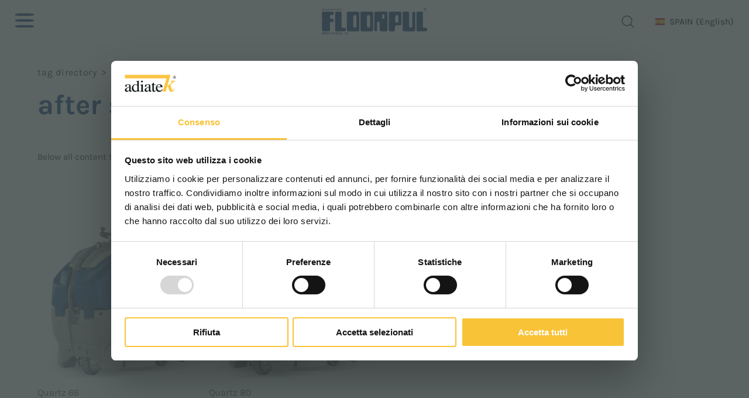

--- FILE ---
content_type: text/html; charset=utf-8
request_url: https://www.adiatek.com/en-es/tag-after-sales-service.aspx
body_size: 17612
content:


<!DOCTYPE html>
<html id="ctl00_htmlTag" data-document="14842" data-id-lang="17" data-document-parent="1338" data-area="es" data-header-swiper="true" data-nation="es" lang="en" data-id-area="7" data-layer="58" data-id-country="512" data-id-nation="52">
<head id="ctl00_Head1" prefix="og: //ogp.me/ns#">
<script>
window.dataLayer = window.dataLayer || [];
window.dataLayer.push({'0':'','allowAdFeatures':'true','DimensionUID':'9a1c6dc7-28f8-4826-8120-4f9228675ea3','DimensionInfo':'996977778893'});
</script><script>setTimeout("window.dataLayer.push({'event': 'gaEvent','eventCategory': 'adjusted bounce rate','eventAction': 'site'})",30000);</script><script>(function(w,d,s,l,i){w[l]=w[l]||[];w[l].push({'gtm.start':
new Date().getTime(),event:'gtm.js'});var f=d.getElementsByTagName(s)[0],
j=d.createElement(s),dl=l!='dataLayer'?'&l='+l:'';j.async=true;j.src=
'https://www.googletagmanager.com/gtm.js?id='+i+dl;f.parentNode.insertBefore(j,f);
})(window,document,'script','dataLayer','GTM-N859KTH');</script><title>
	after sales service
</title><meta charset="utf-8" /><meta name="viewport" content="width=device-width, initial-scale=1.0, minimum-scale=1.0, maximum-scale=5.0" /><meta name="format-detection" content="telephone=no" />
    <meta name="description" content="after sales service, Tag directory" /><meta name="robots" content="index, follow" /><meta property="og:title" content="after sales service" /><meta property="og:description" content="" /><meta property="og:image" content="" /><meta property="og:image:type" content="image/jpeg" /><meta property="og:image:width" content="200" /><meta property="og:image:height" content="200" /><link rel="alternate" href="https://www.adiatek.com/it-ww/tag-servizio-post-vendita.aspx" hreflang="it" /><link rel="alternate" href="https://www.adiatek.com/en-ww/tag-after-sales-service.aspx" hreflang="en" /><link rel="alternate" href="https://www.adiatek.com/en-ww/tag-after-sales-service.aspx" hreflang="x-default" /><link rel="alternate" href="https://www.adiatek.com/de-ww/tag-after-sales-service.aspx" hreflang="de" /><link rel="alternate" href="https://www.adiatek.com/fr-ww/tag-service-apres-vente.aspx" hreflang="fr" /><link rel="alternate" href="https://www.adiatek.com/es-ww/tag-servicio-posventa.aspx" hreflang="es" /><link rel="alternate" href="https://www.adiatek.com/en-be/tag-after-sales-service.aspx" hreflang="en-BE" /><link rel="alternate" href="https://www.adiatek.com/en-fr/tag-after-sales-service.aspx" hreflang="en-FR" /><link rel="alternate" href="https://www.adiatek.com/en-es/tag-after-sales-service.aspx" hreflang="en-ES" /><link rel="alternate" href="https://www.adiatek.com/en-nl/tag-after-sales-service.aspx" hreflang="en-NL" /><link rel="alternate" href="https://www.adiatek.com/fr-be/tag-service-apres-vente.aspx" hreflang="fr-BE" /><link rel="alternate" href="https://www.adiatek.com/fr-fr/tag-service-apres-vente.aspx" hreflang="fr-FR" /><link rel="alternate" href="https://www.adiatek.com/nl-be/tag-dienst-na-verkoop.aspx" hreflang="nl-BE" /><link rel="alternate" href="https://www.adiatek.com/nl-nl/tag-dienst-na-verkoop.aspx" hreflang="nl-NL" /><link rel="alternate" href="https://www.adiatek.com/es-es/tag-servicio-posventa.aspx" hreflang="es-ES" /><meta name='theme-color' content='#003174' />



<script type='application/ld+json'>{"@context":"http://schema.org/","@type":"BreadcrumbList","itemListElement":[{"@type":"ListItem","position":"1","name":"after sales service","item":"https://www.adiatek.com/en-es/tag-after-sales-service.aspx"},{"@type":"ListItem","position":"2","name":"Tag directory","item":"https://www.adiatek.com/en-es/tag-directory-1.aspx"}]}</script>

<script type='application/ld+json'>{"@context":"http://schema.org/","@type":"NewsArticle","mainEntityOfPage":{"@type":"WebPage","@id":"https://www.adiatek.com/en-es/tag-after-sales-service.aspx"},"headline":"after sales service","image":"","datePublished":"10/14/2025 12:46:30 PM","dateModified":"10/14/2025 12:46:30 PM","author":{"@type":"Organization","name":"Floorpul"},"publisher":{"@type":"Organization","name":"Floorpul","logo":{"@type":"ImageObject","url":"https://www.adiatek.com/static/img/floorpul/logo.png"}},"description":"after sales service"}</script>


<link id="ctl00_favicon" rel="shortcut icon" href="/static//img/floorpul/Favicon.ico" /><link rel='stylesheet' href='/static/css/layer/58-tag.atf.css?cache=202512041112570000' /></head>

<body>
    <noscript><iframe src="https://www.googletagmanager.com/ns.html?id=GTM-N859KTH" height="0" width="0" style="display:none;visibility:hidden"></iframe></noscript>
    <form method="post" action="/en-es/tag-after-sales-service.aspx" id="aspnetForm">
<div class="aspNetHidden">
<input type="hidden" name="__EVENTTARGET" id="__EVENTTARGET" value="" />
<input type="hidden" name="__EVENTARGUMENT" id="__EVENTARGUMENT" value="" />
<input type="hidden" name="__VIEWSTATE" id="__VIEWSTATE" value="/wEPDwUKLTQwMjQ2NjU0MWRk8oItpJvf2ujm0S5OJaLr//9GbB7sGoWTHJtR8bdK1hg=" />
</div>

<script type="text/javascript">
//<![CDATA[
var theForm = document.forms['aspnetForm'];
if (!theForm) {
    theForm = document.aspnetForm;
}
function __doPostBack(eventTarget, eventArgument) {
    if (!theForm.onsubmit || (theForm.onsubmit() != false)) {
        theForm.__EVENTTARGET.value = eventTarget;
        theForm.__EVENTARGUMENT.value = eventArgument;
        theForm.submit();
    }
}
//]]>
</script>


<div class="aspNetHidden">

	<input type="hidden" name="__VIEWSTATEGENERATOR" id="__VIEWSTATEGENERATOR" value="CA0B0334" />
	<input type="hidden" name="__EVENTVALIDATION" id="__EVENTVALIDATION" value="/wEdAAQgJYKQSFunjTwZaYFaVIdJ0hY1+VdL/M3LtkqDO3U6PugOTxyyvnCLJv/wVnakZJxiQF3kM25ATmos6nd4TzHejMcV6L0TYcz3/J1ZYwDf+MGFpI/kwgVLGn0B5UR3o48=" />
</div>
        
        <nav id="slider-menu" class="slider-menu">
            
    <div id="ctl00_ContentPlaceHolder1_ctl00_Container" class="nav-header">
    <img src="/static/img/floorpul/logo.png" alt="adiatek" />
    <span><i class="fas fa-times"></i></span>
</div>
<div id="ctl00_ContentPlaceHolder1_ctl01_wrap" class="header-country-panel-wrapper">
    <div class="header-country-panel">
        <a href="javascript:void(0)">
            <span id="ctl00_ContentPlaceHolder1_ctl01_Flag" class="flag-wrapper" style="background-image: url(/static/svg/flags/4x3/es.svg)"></span>
            <span id="ctl00_ContentPlaceHolder1_ctl01_Country">SPAIN</span>
            <span id="ctl00_ContentPlaceHolder1_ctl01_Language">(English)</span>
        </a>
    </div>
    <a href='/it-ww/default.aspx' aria-label='Italiano' style='pointer-events: none'></a><a href='/en-ww/default.aspx' aria-label='English' style='pointer-events: none'></a><a href='/de-ww/default.aspx' aria-label='Deutsch' style='pointer-events: none'></a><a href='/fr-ww/default.aspx' aria-label='Français' style='pointer-events: none'></a><a href='/es-ww/default.aspx' aria-label='Español' style='pointer-events: none'></a><a href='/en-be/default.aspx' aria-label='English' style='pointer-events: none'></a><a href='/en-fr/default.aspx' aria-label='English' style='pointer-events: none'></a><a href='/en-es/default.aspx' aria-label='English' style='pointer-events: none'></a><a href='/en-nl/default.aspx' aria-label='English' style='pointer-events: none'></a><a href='/fr-be/default.aspx' aria-label='Français' style='pointer-events: none'></a><a href='/fr-fr/default.aspx' aria-label='Français' style='pointer-events: none'></a><a href='/nl-be/default.aspx' aria-label='Dutch' style='pointer-events: none'></a><a href='/nl-nl/default.aspx' aria-label='Dutch' style='pointer-events: none'></a><a href='/es-es/default.aspx' aria-label='Español' style='pointer-events: none'></a>
</div>
<div class="aside-country-panel-wrapper">
    <div class="aside-country-panel" data-desktop-position="right" data-width="400">
        <div class="aside-country-panel-header">
            <span class="aside-country-panel-text">Choose your country</span>
            <span class="aside-country-panel-close"><i id="ctl00_ContentPlaceHolder1_ctl02_iconClose" class="fas fa-times"></i></span>
        </div>
        <div class="aside-country-panel-search">
            <input type="text" placeholder="Search Country" />
        </div>
        <div class="aside-country-panel-body">
            <div class="aside-country-panel-loader">
                <img id="ctl00_ContentPlaceHolder1_ctl02_imgLoader" src="/static/img/loader-country-panel.gif" alt="loader" />
            </div>
        </div>
    </div>
</div><div id="ctl00_ContentPlaceHolder1_ctl03_menuWrapper" class="menu-side"><ul class='menu-level-0'><li class='menu-item-263 dropdown  '><a href='javascript:void(0)' ><span>Walk behind scrubbers</span></a><ul class='dropdown-menu menu-level-1'><li class='menu-item-265  '><a href='/en-es/onyx-1.aspx' ><span>Onyx</span></a></li><li class='menu-item-264  '><a href='/en-es/ruby-1.aspx' ><span>Ruby</span></a></li><li class='menu-item-266  '><a href='/en-es/jade-1.aspx' ><span>Jade</span></a></li><li class='menu-item-267  '><a href='/en-es/opal-1.aspx' ><span>Opal</span></a></li><li class='menu-item-269  '><a href='/en-es/walk-behind-scrubbers-1.aspx' ><span>All models</span></a></li></ul></li><li class='menu-item-270 dropdown  '><a href='javascript:void(0)' ><span>Ride-on scrubbers</span></a><ul class='dropdown-menu menu-level-1'><li class='menu-item-271  '><a href='/en-es/ak-quartz-1.aspx' ><span>Quartz</span></a></li><li class='menu-item-272  '><a href='/en-es/coral-1.aspx' ><span>Coral</span></a></li><li class='menu-item-273  '><a href='/en-es/sapphire-1.aspx' ><span>Sapphire</span></a></li><li class='menu-item-274  '><a href='/en-es/topaz-1.aspx' ><span>Topaz</span></a></li><li class='menu-item-275  '><a href='/en-es/diamond-1.aspx' ><span>Diamond</span></a></li><li class='menu-item-276  '><a href='/en-es/ride-on-scrubbers-1.aspx' ><span>All models</span></a></li></ul></li><li class='menu-item-279 dropdown  '><a href='javascript:void(0)' ><span>Autonomous driving</span></a><ul class='dropdown-menu menu-level-1'><li class='menu-item-280  '><a href='/en-es/r-quartz-1.aspx' ><span>R-Quartz</span></a></li></ul></li><li class='menu-item-282  '><a href='/en-es/telematics.aspx' ><span>Telematics</span></a></li><li class='menu-item-352 dropdown  '><a href='javascript:void(0)' ><span>Sustainability</span></a><ul class='dropdown-menu menu-level-1'><li class='menu-item-355 dropdown menu-parent-sustainability '><a href='javascript:void(0)' ><span>RT Line</span></a><ul class='dropdown-menu menu-level-2'><li class='menu-item-360  '><a href='/en-es/the-project-rt-line.aspx' ><span>The project</span></a></li><li class='menu-item-361  '><a href='/en-es/rt-baby.aspx' ><span>RT-baby</span></a></li><li class='menu-item-362  '><a href='/en-es/rt-ruby.aspx' ><span>RT-ruby</span></a></li><li class='menu-item-363  '><a href='/en-es/rt-coral.aspx' ><span>RT-coral</span></a></li></ul></li><li class='menu-item-291 dropdown ecogreen menu-parent-sustainability '><a href='javascript:void(0)' ><span>Ecogreen</span></a><ul class='dropdown-menu menu-level-2'><li class='menu-item-292 ecogreen '><a href='/en-es/ecogreen-1.aspx' ><span>Ecogreen system</span></a></li><li class='menu-item-294 ecogreen '><a href='/en-es/the-3s-solution-saving-system.aspx' ><span>The 3S - Solution Saving System</span></a></li><li class='menu-item-295 ecogreen '><a href='/en-es/the-3sd-solution-saving-system-dispense.aspx' ><span>The 3SD - Solution Saving System Dispense</span></a></li></ul></li></ul></li><li class='menu-item-353  '><a href='/en-es/technologies.aspx' ><span>Technologies</span></a></li><li class='menu-item-261 dropdown  '><a href='javascript:void(0)' ><span>Floorpul world</span></a><ul class='dropdown-menu menu-level-1'><li class='menu-item-283 dropdown  '><a href='javascript:void(0)' ><span>Support</span></a><ul class='dropdown-menu menu-level-2'><li class='menu-item-284  '><a href='/en-es/ask-for-support.aspx' ><span>Ask for support</span></a></li><li class='menu-item-285  '><a href='/en-es/download-area.aspx' ><span>Download area</span></a></li><li class='menu-item-351  '><a href='/en-es/video-floorpul-academy.aspx' ><span>Video Floorpul Academy</span></a></li></ul></li></ul></li><li class='menu-item-262 dropdown  '><a href='javascript:void(0)' ><span>Company</span></a><ul class='dropdown-menu menu-level-1'><li class='menu-item-298 dropdown menu-parent-who-we-are '><a href='javascript:void(0)' ><span>Floorpul</span></a><ul class='dropdown-menu menu-level-2'><li class='menu-item-308 menu-parent-adiatek '><a href='/en-es/who-we-are.aspx' ><span>Who we are</span></a></li><li class='menu-item-348  '><a href='/en-es/italyx.aspx' ><span>ItalyX</span></a></li><li class='menu-item-306  '><a href='/en-es/youtube.aspx' ><span>Floorpul Youtube</span></a></li><li class='menu-item-314  '><a href='/en-es/linkedin.aspx' ><span>Floorpul Linkedin</span></a></li><li class='menu-item-309 menu-parent-adiatek '><a href='/en-es/floorpul.aspx' ><span>Floorpul.com</span></a></li></ul></li><li class='menu-item-302 dropdown  '><a href='javascript:void(0)' ><span>Customer Service</span></a><ul class='dropdown-menu menu-level-2'><li class='menu-item-304 menu-parent-customer-service '><a href='/en-es/head-office-and-warehouse.aspx' ><span>Head office and warehouse</span></a></li><li class='menu-item-303 menu-parent-customer-service '><a href='/en-es/contacts.aspx' ><span>Contacts</span></a></li></ul></li></ul></li></ul></div>
    <div class="social-icons-wrapper">
        <a href="/en-es/youtube.aspx"><svg version="1.1" id="Livello_1" xmlns="http://www.w3.org/2000/svg" xmlns:xlink="http://www.w3.org/1999/xlink" x="0px" y="0px" viewBox="0 0 38 26" style="enable-background:new 0 0 38 26;" xml:space="preserve"><path d="M36,1.9c1.7,1.7,2,4.5,2,11.1s-0.2,9.4-2,11.1c-1.7,1.7-3.5,1.9-17,1.9S3.7,25.9,2,24.1S0,19.7,0,13S0.2,3.6,2,1.9S5.5,0,19,0S34.3,0.1,36,1.9z M15.8,18.9l9.7-5.6l-9.7-5.5V18.9z"/></svg></a>
        <a href="/en-es/linkedin.aspx"><svg version="1.1" id="Livello_1" xmlns="http://www.w3.org/2000/svg" xmlns:xlink="http://www.w3.org/1999/xlink" x="0px" y="0px" viewBox="0 0 23 22" style="enable-background:new 0 0 23 22;" xml:space="preserve"><path d="M5,22H0V7h5V22z M2.5,5C1.1,5,0,3.9,0,2.5S1.1,0,2.5,0C3.9,0,5,1.1,5,2.5C5,3.9,3.9,5,2.5,5z M23,22h-4.8v-7.3c0-1.7,0-4-2.5-4c-2.5,0-2.9,1.9-2.9,3.9V22H8V7h4.6V9h0.1c0.6-1.2,2.2-2.4,4.6-2.4c4.9,0,5.8,3.1,5.8,7.2C23,13.8,23,22,23,22z"/></svg></a>
    </div>
    

        </nav>
        <main id="main-panel">
            <header>
                <div class="header-menu">
                    <div class="toggle-button slideout-button" aria-label="Menu">
		    	<span></span>
		    </div>
                    
    <div id="ctl00_ContentPlaceHolder2_ctl00_menuWrapper" class="menu-main"><ul class='menu-level-0'><li class='menu-item-260 dropdown menu-products '><a href='javascript:void(0)' ><span>Products</span></a><ul class='dropdown-menu menu-level-1'><li class='menu-item-263 dropdown  '><a href='javascript:void(0)' ><span>Walk behind scrubbers</span></a><ul class='dropdown-menu menu-level-2'><li class='menu-item-265  '><a href='/en-es/onyx-1.aspx' ><div data-bck-image="/static/img/img-menu/floorpul/onyx.jpg"></div><span>Onyx</span></a></li><li class='menu-item-264  '><a href='/en-es/ruby-1.aspx' ><div data-bck-image="/static/img/img-menu/floorpul/ruby.jpg"></div><span>Ruby</span></a></li><li class='menu-item-266  '><a href='/en-es/jade-1.aspx' ><div data-bck-image="/static/img/img-menu/floorpul/jade.jpg"></div><span>Jade</span></a></li><li class='menu-item-267  '><a href='/en-es/opal-1.aspx' ><div data-bck-image="/static/img/img-menu/floorpul/opal.jpg"></div><span>Opal</span></a></li><li class='menu-item-269  '><a href='/en-es/walk-behind-scrubbers-1.aspx' ><div data-bck-image="/static/img/img-menu/floorpul/all-models-1.jpg"></div><span>All models</span></a></li></ul></li><li class='menu-item-270 dropdown  '><a href='javascript:void(0)' ><span>Ride-on scrubbers</span></a><ul class='dropdown-menu menu-level-2'><li class='menu-item-271  '><a href='/en-es/ak-quartz-1.aspx' ><div data-bck-image="/static/img/img-menu/floorpul/quartz.jpg"></div><span>Quartz</span></a></li><li class='menu-item-272  '><a href='/en-es/coral-1.aspx' ><div data-bck-image="/static/img/img-menu/floorpul/coral.jpg"></div><span>Coral</span></a></li><li class='menu-item-273  '><a href='/en-es/sapphire-1.aspx' ><div data-bck-image="/static/img/img-menu/floorpul/sapphire.jpg"></div><span>Sapphire</span></a></li><li class='menu-item-274  '><a href='/en-es/topaz-1.aspx' ><div data-bck-image="/static/img/img-menu/floorpul/topaz.jpg"></div><span>Topaz</span></a></li><li class='menu-item-275  '><a href='/en-es/diamond-1.aspx' ><div data-bck-image="/static/img/img-menu/floorpul/diamond.jpg"></div><span>Diamond</span></a></li><li class='menu-item-276  '><a href='/en-es/ride-on-scrubbers-1.aspx' ><div data-bck-image="/static/img/img-menu/uomo-bordo.jpg"></div><span>All models</span></a></li></ul></li><li class='menu-item-279 dropdown  '><a href='javascript:void(0)' ><span>Autonomous driving</span></a><ul class='dropdown-menu menu-level-2'><li class='menu-item-280  '><a href='/en-es/r-quartz-1.aspx' ><div data-bck-image="/static/img/img-menu/floorpul/r-quartz.jpg"></div><span>R-Quartz</span></a></li></ul></li><li class='menu-item-281 dropdown  '><a href='javascript:void(0)' ><span>Telematics</span></a><ul class='dropdown-menu menu-level-2'><li class='menu-item-282  '><a href='/en-es/telematics.aspx' ><div data-bck-image="/static/img/img-menu/floorpul/telematics.jpg"></div><span>Telematics</span></a></li></ul></li></ul></li><li class='menu-item-352 dropdown  '><a href='javascript:void(0)' ><span>Sustainability</span></a><ul class='dropdown-menu menu-level-1'><li class='menu-item-355 dropdown menu-parent-sustainability '><a href='javascript:void(0)' ><span>RT Line</span></a><ul class='dropdown-menu menu-level-2'><li class='menu-item-360  '><a href='/en-es/the-project-rt-line.aspx' ><span>The project</span></a></li><li class='menu-item-361  '><a href='/en-es/rt-baby.aspx' ><span>RT-baby</span></a></li><li class='menu-item-362  '><a href='/en-es/rt-ruby.aspx' ><span>RT-ruby</span></a></li><li class='menu-item-363  '><a href='/en-es/rt-coral.aspx' ><span>RT-coral</span></a></li></ul></li><li class='menu-item-291 dropdown ecogreen menu-parent-sustainability '><a href='javascript:void(0)' ><span>Ecogreen</span></a><ul class='dropdown-menu menu-level-2'><li class='menu-item-292 ecogreen '><a href='/en-es/ecogreen-1.aspx' ><span>Ecogreen system</span></a></li><li class='menu-item-294 ecogreen '><a href='/en-es/the-3s-solution-saving-system.aspx' ><span>The 3S - Solution Saving System</span></a></li><li class='menu-item-295 ecogreen '><a href='/en-es/the-3sd-solution-saving-system-dispense.aspx' ><span>The 3SD - Solution Saving System Dispense</span></a></li></ul></li></ul></li><li class='menu-item-353  '><a href='/en-es/technologies.aspx' ><span>Technologies</span></a></li><li class='menu-item-261 dropdown  '><a href='javascript:void(0)' ><span>Floorpul world</span></a><ul class='dropdown-menu menu-level-1'><li class='menu-item-283 dropdown  '><a href='javascript:void(0)' ><span>Support</span></a><ul class='dropdown-menu menu-level-2'><li class='menu-item-284  '><a href='/en-es/ask-for-support.aspx' ><span>Ask for support</span></a></li><li class='menu-item-285  '><a href='/en-es/download-area.aspx' ><span>Download area</span></a></li><li class='menu-item-351  '><a href='/en-es/video-floorpul-academy.aspx' ><span>Video Floorpul Academy</span></a></li></ul></li></ul></li><li class='menu-item-262 dropdown  '><a href='javascript:void(0)' ><span>Company</span></a><ul class='dropdown-menu menu-level-1'><li class='menu-item-298 dropdown menu-parent-who-we-are '><a href='javascript:void(0)' ><span>Floorpul</span></a><ul class='dropdown-menu menu-level-2'><li class='menu-item-308 menu-parent-adiatek '><a href='/en-es/who-we-are.aspx' ><span>Who we are</span></a></li><li class='menu-item-348  '><a href='/en-es/italyx.aspx' ><span>ItalyX</span></a></li><li class='menu-item-306  '><a href='/en-es/youtube.aspx' ><span>Floorpul Youtube</span></a></li><li class='menu-item-314  '><a href='/en-es/linkedin.aspx' ><span>Floorpul Linkedin</span></a></li><li class='menu-item-309 menu-parent-adiatek '><a href='/en-es/floorpul.aspx' ><span>Floorpul.com</span></a></li></ul></li><li class='menu-item-302 dropdown  '><a href='javascript:void(0)' ><span>Customer Service</span></a><ul class='dropdown-menu menu-level-2'><li class='menu-item-304 menu-parent-customer-service '><a href='/en-es/head-office-and-warehouse.aspx' ><span>Head office and warehouse</span></a></li><li class='menu-item-303 menu-parent-customer-service '><a href='/en-es/contacts.aspx' ><span>Contacts</span></a></li></ul></li></ul></li></ul></div>

                </div>
                <div class="header-logo">
                    
    <div class='company-logo company-logo-header'><a href='/en-es/default.aspx' aria-label='Logo'><img src='/static/img/floorpul/logo.png' alt='adiatek' /></a></div>

                </div>
                <div class="header-tools">
                    
    
    <div class="social-icons-wrapper">
        <a href="/en-es/youtube.aspx"><svg version="1.1" id="Livello_1" xmlns="http://www.w3.org/2000/svg" xmlns:xlink="http://www.w3.org/1999/xlink" x="0px" y="0px" viewBox="0 0 38 26" style="enable-background:new 0 0 38 26;" xml:space="preserve"><path d="M36,1.9c1.7,1.7,2,4.5,2,11.1s-0.2,9.4-2,11.1c-1.7,1.7-3.5,1.9-17,1.9S3.7,25.9,2,24.1S0,19.7,0,13S0.2,3.6,2,1.9S5.5,0,19,0S34.3,0.1,36,1.9z M15.8,18.9l9.7-5.6l-9.7-5.5V18.9z"/></svg></a>
        <a href="/en-es/linkedin.aspx"><svg version="1.1" id="Livello_1" xmlns="http://www.w3.org/2000/svg" xmlns:xlink="http://www.w3.org/1999/xlink" x="0px" y="0px" viewBox="0 0 23 22" style="enable-background:new 0 0 23 22;" xml:space="preserve"><path d="M5,22H0V7h5V22z M2.5,5C1.1,5,0,3.9,0,2.5S1.1,0,2.5,0C3.9,0,5,1.1,5,2.5C5,3.9,3.9,5,2.5,5z M23,22h-4.8v-7.3c0-1.7,0-4-2.5-4c-2.5,0-2.9,1.9-2.9,3.9V22H8V7h4.6V9h0.1c0.6-1.2,2.2-2.4,4.6-2.4c4.9,0,5.8,3.1,5.8,7.2C23,13.8,23,22,23,22z"/></svg></a>
    </div>
    <div id="ctl00_ContentPlaceHolder4_ctl01_Container" class="search-icon-wrapper">
    <a href="javascript:void(0)" aria-label="search" class="search-icon-container">
        <svg viewBox="0 0 32 32"><path d="M29.71,28.29l-6.5-6.5-.07,0a12,12,0,1,0-1.39,1.39s0,.05,0,.07l6.5,6.5a1,1,0,0,0,1.42,0A1,1,0,0,0,29.71,28.29ZM14,24A10,10,0,1,1,24,14,10,10,0,0,1,14,24Z"/></svg>
        
    </a>
    <div id="ctl00_ContentPlaceHolder4_ctl01_SearchPopupWrapper" class="search_popup" data-bck-image="/static/img/floorpul/search-bck.jpg" data-bck-image-mobile="/static/img/floorpul/search-bck-mobile.jpg">
        <div class="search_inner">
            <div class="search_center">
                <div>
                    <div class="typeahead__container">
                        <div class="typeahead__field">
                            <div class="typeahead__query">
                                <input type="search" class="input-search-box"
                                    placeholder="search"
                                    aria-label="search"
                                    autocomplete="off" />
                            </div>
                        </div>
                    </div>
                    <p>Press <strong>ENTER</strong> to search or <strong>ESC</strong> to close</p>
                </div>
            </div>
        </div>
        <a href="javascript:void(0)" id="ctl00_ContentPlaceHolder4_ctl01_CloseAnchor" class="search_close"><i class="fas fa-times"></i></a>
        
    </div>
</div>
<div id="ctl00_ContentPlaceHolder4_ctl02_wrap" class="header-country-panel-wrapper">
    <div class="header-country-panel">
        <a href="javascript:void(0)">
            <span id="ctl00_ContentPlaceHolder4_ctl02_Flag" class="flag-wrapper" style="background-image: url(/static/svg/flags/4x3/es.svg)"></span>
            <span id="ctl00_ContentPlaceHolder4_ctl02_Country">SPAIN</span>
            <span id="ctl00_ContentPlaceHolder4_ctl02_Language">(English)</span>
        </a>
    </div>
    <a href='/it-ww/default.aspx' aria-label='Italiano' style='pointer-events: none'></a><a href='/en-ww/default.aspx' aria-label='English' style='pointer-events: none'></a><a href='/de-ww/default.aspx' aria-label='Deutsch' style='pointer-events: none'></a><a href='/fr-ww/default.aspx' aria-label='Français' style='pointer-events: none'></a><a href='/es-ww/default.aspx' aria-label='Español' style='pointer-events: none'></a><a href='/en-be/default.aspx' aria-label='English' style='pointer-events: none'></a><a href='/en-fr/default.aspx' aria-label='English' style='pointer-events: none'></a><a href='/en-es/default.aspx' aria-label='English' style='pointer-events: none'></a><a href='/en-nl/default.aspx' aria-label='English' style='pointer-events: none'></a><a href='/fr-be/default.aspx' aria-label='Français' style='pointer-events: none'></a><a href='/fr-fr/default.aspx' aria-label='Français' style='pointer-events: none'></a><a href='/nl-be/default.aspx' aria-label='Dutch' style='pointer-events: none'></a><a href='/nl-nl/default.aspx' aria-label='Dutch' style='pointer-events: none'></a><a href='/es-es/default.aspx' aria-label='Español' style='pointer-events: none'></a>
</div>

                </div>
            </header>

            <!-- HEADER BLOCKS -->
            <div id="ctl00_headerblock1" class="headerblock1">
                
    <div class="headslider slimheads heads-bck" data-count="1"><div id="Swiper_417" class="swiper-container"><div class="swiper-wrapper"><div class="swiper-slide" style="background-image: url(/public/img/floorpul-217722.jpg)"><div></div></div></div></div></div>

            </div>

            

            <!-- CONTENT BLOCKS -->
            <div id="ctl00_contentblock" class="content-wrapper">
                <div id="ctl00_contentblock1" class="contentblock1">
                    
    
<!-- sse-begin -->
<div id="ctl00_ContentPlaceHolder7_ctl01_BreadcrumbWrapper" class="breadcrumb-wrapper">
    <ul id="ctl00_ContentPlaceHolder7_ctl01_BreadcrumbContent" class="breadcrumb"><li><a href="/en-es/tag-directory-1.aspx">Tag directory</a></li><li><span class="divider">></span></li><li><span>after sales service</span></li></ul>
</div><div id="ctl00_ContentPlaceHolder7_ctl02_SigleDocWrapper" class="document-wrapper">
    <div id="ctl00_ContentPlaceHolder7_ctl02_SigleDocHeaderWrapper" class="document-title-header">
        <h1 id="ctl00_ContentPlaceHolder7_ctl02_SigleDocTitle">after sales service</h1>
        
        
        
    </div>
    
    
    
</div>

<!-- sse-end -->
<div id="ctl00_ContentPlaceHolder7_ctl04_ListDocByTagWrapper">
    
    <div id="ctl00_ContentPlaceHolder7_ctl04_ListDocByTagContentContainer" class="tagscheda-wrapper">
        <div id="ctl00_ContentPlaceHolder7_ctl04_ListDocByTagContentHeaderWrapper" class="tagscheda-label">
            <span>Below all content tagged with: <span>after sales service</span></span>
        </div>
        
        <div id="ListDocByTagContentWrapper" class="tagscheda-elements">
            <div class='tag-parent-wrapper tag-parent-183'>
        <div class='tag-document-title'>
          <h4>Catalog, Products: after sales service</h4>
        </div>
        <div class='tag-document-wrapper'>
          <div class='tag-document tag-document-14778'>
        <a href='/en-es/ak-quartz-66.aspx'>
          
          <span class="tag-image-wrapper" data-orientation="landscape" style="padding-bottom:100%">
            <img class='lazy' data-src='/public/img/quartz-66-218772.jpg' src='/public/img/quartz-6680-197344.jpg' alt='Quartz 66' title='Quartz 66' />
          </span>
          
          <span class="tag-title">Quartz 66</span>
        </a>
      </div><div class='tag-document tag-document-15148'>
        <a href='/en-es/quartz-80.aspx'>
          
          <span class="tag-image-wrapper" data-orientation="landscape" style="padding-bottom:100%">
            <img class='lazy' data-src='/public/img/quartz-80-221878.jpg' src='/public/img/quartz-6680-216038.jpg' alt='Quartz 80' title='Quartz 80' />
          </span>
          
          <span class="tag-title">Quartz 80</span>
        </a>
      </div>
        </div>
      </div><div class='tag-parent-wrapper tag-parent-15242'>
        <div class='tag-document-title'>
          <h4>Categories, Products, Scrubbers: after sales service</h4>
        </div>
        <div class='tag-document-wrapper'>
          <div class='tag-document tag-document-14829'>
        <a href='/en-es/ride-on-scrubbers-1.aspx'>
          
          <span class="tag-image-wrapper" data-orientation="landscape" style="padding-bottom:100%">
            <img class='lazy' data-src='/public/img/diamond-130-219844-230844.jpg' src='/public/img/diamond-130-219844-230843.jpg' alt='Ride-on scrubbers' title='Ride-on scrubbers' />
          </span>
          
          <span class="tag-title">Ride-on scrubbers</span>
        </a>
      </div><div class='tag-document tag-document-14831'>
        <a href='/en-es/walk-behind-scrubbers-1.aspx'>
          
          <span class="tag-image-wrapper" data-orientation="landscape" style="padding-bottom:100%">
            <img class='lazy' data-src='/public/img/opal-66-80-31918-212783-230836.jpg' src='/public/img/opal-66-80-31918-212783-230835.jpg' alt='Walk behind scrubbers' title='Walk behind scrubbers' />
          </span>
          
          <span class="tag-title">Walk behind scrubbers</span>
        </a>
      </div>
        </div>
      </div>
        </div>
        
    </div>
</div>
<div id="ctl00_ContentPlaceHolder7_ctl05_BoxesWrapper" class="box-wrapper">
    
</div>

                </div>
                <div class="row-fluid content-column">
                    
                    
                </div>
                <div id="ctl00_contentblock3" class="row-fluid content-column">
                    
                    
                </div>
            </div>

            

            

            <!-- FOOTER BLOCKS -->
            <footer>
                <div id="ctl00_footerblock1" class="footerblock1">
                    
    <div id="ctl00_ContentPlaceHolder13_ctl00_menuWrapper" class="menu-footer"><ul class='menu-level-0'><li class='menu-item-263 dropdown  '><a href='javascript:void(0)' ><span>Walk behind scrubbers</span></a><ul class='dropdown-menu menu-level-1'><li class='menu-item-265  '><a href='/en-es/onyx-1.aspx' ><span>Onyx</span></a></li><li class='menu-item-264  '><a href='/en-es/ruby-1.aspx' ><span>Ruby</span></a></li><li class='menu-item-266  '><a href='/en-es/jade-1.aspx' ><span>Jade</span></a></li><li class='menu-item-267  '><a href='/en-es/opal-1.aspx' ><span>Opal</span></a></li><li class='menu-item-269  '><a href='/en-es/walk-behind-scrubbers-1.aspx' ><span>All models</span></a></li></ul></li><li class='menu-item-270 dropdown  '><a href='javascript:void(0)' ><span>Ride-on scrubbers</span></a><ul class='dropdown-menu menu-level-1'><li class='menu-item-271  '><a href='/en-es/ak-quartz-1.aspx' ><span>Quartz</span></a></li><li class='menu-item-272  '><a href='/en-es/coral-1.aspx' ><span>Coral</span></a></li><li class='menu-item-273  '><a href='/en-es/sapphire-1.aspx' ><span>Sapphire</span></a></li><li class='menu-item-274  '><a href='/en-es/topaz-1.aspx' ><span>Topaz</span></a></li><li class='menu-item-275  '><a href='/en-es/diamond-1.aspx' ><span>Diamond</span></a></li><li class='menu-item-276  '><a href='/en-es/ride-on-scrubbers-1.aspx' ><span>All models</span></a></li></ul></li><li class='menu-item-279 dropdown  '><a href='javascript:void(0)' ><span>Autonomous driving</span></a><ul class='dropdown-menu menu-level-1'><li class='menu-item-280  '><a href='/en-es/r-quartz-1.aspx' ><span>R-Quartz</span></a></li></ul></li><li class='menu-item-281 dropdown  '><a href='javascript:void(0)' ><span>Telematics</span></a><ul class='dropdown-menu menu-level-1'><li class='menu-item-282  '><a href='/en-es/telematics.aspx' ><span>Telematics</span></a></li></ul></li><li class='menu-item-355 dropdown menu-parent-sustainability '><a href='javascript:void(0)' ><span>RT Line</span></a><ul class='dropdown-menu menu-level-1'><li class='menu-item-360  '><a href='/en-es/the-project-rt-line.aspx' ><span>The project</span></a></li><li class='menu-item-361  '><a href='/en-es/rt-baby.aspx' ><span>RT-baby</span></a></li><li class='menu-item-362  '><a href='/en-es/rt-ruby.aspx' ><span>RT-ruby</span></a></li><li class='menu-item-363  '><a href='/en-es/rt-coral.aspx' ><span>RT-coral</span></a></li></ul></li><li class='menu-item-291 dropdown ecogreen menu-parent-sustainability '><a href='javascript:void(0)' ><span>Ecogreen</span></a><ul class='dropdown-menu menu-level-1'><li class='menu-item-292 ecogreen '><a href='/en-es/ecogreen-1.aspx' ><span>Ecogreen system</span></a></li><li class='menu-item-294 ecogreen '><a href='/en-es/the-3s-solution-saving-system.aspx' ><span>The 3S - Solution Saving System</span></a></li><li class='menu-item-295 ecogreen '><a href='/en-es/the-3sd-solution-saving-system-dispense.aspx' ><span>The 3SD - Solution Saving System Dispense</span></a></li></ul></li><li class='menu-item-283 dropdown  '><a href='javascript:void(0)' ><span>Support</span></a><ul class='dropdown-menu menu-level-1'><li class='menu-item-284  '><a href='/en-es/ask-for-support.aspx' ><span>Ask for support</span></a></li><li class='menu-item-285  '><a href='/en-es/download-area.aspx' ><span>Download area</span></a></li><li class='menu-item-351  '><a href='/en-es/video-floorpul-academy.aspx' ><span>Video Floorpul Academy</span></a></li></ul></li><li class='menu-item-298 dropdown menu-parent-who-we-are '><a href='javascript:void(0)' ><span>Floorpul</span></a><ul class='dropdown-menu menu-level-1'><li class='menu-item-308 menu-parent-adiatek '><a href='/en-es/who-we-are.aspx' ><span>Who we are</span></a></li><li class='menu-item-348  '><a href='/en-es/italyx.aspx' ><span>ItalyX</span></a></li><li class='menu-item-306  '><a href='/en-es/youtube.aspx' ><span>Floorpul Youtube</span></a></li><li class='menu-item-314  '><a href='/en-es/linkedin.aspx' ><span>Floorpul Linkedin</span></a></li><li class='menu-item-309 menu-parent-adiatek '><a href='/en-es/floorpul.aspx' ><span>Floorpul.com</span></a></li></ul></li><li class='menu-item-302 dropdown  '><a href='javascript:void(0)' ><span>Customer Service</span></a><ul class='dropdown-menu menu-level-1'><li class='menu-item-304 menu-parent-customer-service '><a href='/en-es/head-office-and-warehouse.aspx' ><span>Head office and warehouse</span></a></li><li class='menu-item-303 menu-parent-customer-service '><a href='/en-es/contacts.aspx' ><span>Contacts</span></a></li></ul></li></ul></div><div id="ctl00_ContentPlaceHolder13_ctl01_mainWrap" class="country-recognizer-wrapper">
    <!--googleoff: all-->
    <input type="hidden" name="ctl00$ContentPlaceHolder13$ctl01$hdnNation" id="ctl00_ContentPlaceHolder13_ctl01_hdnNation" value="509" />
    <input type="hidden" name="ctl00$ContentPlaceHolder13$ctl01$hdnLanguage" id="ctl00_ContentPlaceHolder13_ctl01_hdnLanguage" value="1" />
    <div>
        <div id="ctl00_ContentPlaceHolder13_ctl01_divText">Scegli il paese in cui ti trovi e la tua lingua per una migliore esperienza di navigazione</div>
        <div class="select-box">
            <div class="select-box__current select-box__country">
                <div data-value="510" class="select-box__value "><p class="select-box__input-text"><span style="background-image: url(/static/svg/flags/4x3/be.svg)" class="flag-icon"></span>BELGIUM</p></div><div data-value="511" class="select-box__value "><p class="select-box__input-text"><span style="background-image: url(/static/svg/flags/4x3/fr.svg)" class="flag-icon"></span>FRANCE</p></div><div data-value="513" class="select-box__value "><p class="select-box__input-text"><span style="background-image: url(/static/svg/flags/4x3/nl.svg)" class="flag-icon"></span>NEDERLANDS</p></div><div data-value="512" class="select-box__value "><p class="select-box__input-text"><span style="background-image: url(/static/svg/flags/4x3/es.svg)" class="flag-icon"></span>SPAIN</p></div><div data-value="509" class="select-box__value checked"><p class="select-box__input-text"><span style="background-image: url(/static/svg/flags/4x3/ww.svg)" class="flag-icon"></span>WORLDWIDE</p></div>
                <i class="fas fa-angle-down select-box__icon"></i>
            </div>
            <ul class="select-box__list">
                <li><a href="javascript:void(0)" class="select-box__option" data-value="510"><span style="background-image: url(/static/svg/flags/4x3/be.svg)" class="flag-icon"></span>BELGIUM</a></li><li><a href="javascript:void(0)" class="select-box__option" data-value="511"><span style="background-image: url(/static/svg/flags/4x3/fr.svg)" class="flag-icon"></span>FRANCE</a></li><li><a href="javascript:void(0)" class="select-box__option" data-value="513"><span style="background-image: url(/static/svg/flags/4x3/nl.svg)" class="flag-icon"></span>NEDERLANDS</a></li><li><a href="javascript:void(0)" class="select-box__option" data-value="512"><span style="background-image: url(/static/svg/flags/4x3/es.svg)" class="flag-icon"></span>SPAIN</a></li><li><a href="javascript:void(0)" class="select-box__option" data-value="509"><span style="background-image: url(/static/svg/flags/4x3/ww.svg)" class="flag-icon"></span>WORLDWIDE</a></li>
            </ul>
        </div>
        <div class="select-box">
            <div class="select-box__current select-box__language">
                <div data-value="1" class="select-box__value checked"><p class="select-box__input-text">Italiano</p></div><div data-value="2" class="select-box__value "><p class="select-box__input-text">English</p></div><div data-value="12" class="select-box__value "><p class="select-box__input-text">Deutsch</p></div><div data-value="14" class="select-box__value "><p class="select-box__input-text">Français</p></div><div data-value="16" class="select-box__value "><p class="select-box__input-text">Español</p></div>
                <i class="fas fa-angle-down select-box__icon"></i>
            </div>
            <ul class="select-box__list">
                <li><a href="javascript:void(0)" class="select-box__option" data-value="1">Italiano</a></li><li><a href="javascript:void(0)" class="select-box__option" data-value="2">English</a></li><li><a href="javascript:void(0)" class="select-box__option" data-value="12">Deutsch</a></li><li><a href="javascript:void(0)" class="select-box__option" data-value="14">Français</a></li><li><a href="javascript:void(0)" class="select-box__option" data-value="16">Español</a></li>
            </ul>
        </div>
        <div><a id="ctl00_ContentPlaceHolder13_ctl01_btn" href="javascript:__doPostBack(&#39;ctl00$ContentPlaceHolder13$ctl01$btn&#39;,&#39;&#39;)">Continua</a></div>
        <div>
            <svg viewBox="0 0 224.512 224.512" xmlns="http://www.w3.org/2000/svg" xmlns:xlink="http://www.w3.org/1999/xlink" xml:space="preserve">
                <polygon points="224.507,6.997 217.521,0 112.256,105.258 6.998,0 0.005,6.997 105.263,112.254 0.005,217.512 6.998,224.512 112.256,119.24 217.521,224.512 224.507,217.512 119.249,112.254" />
            </svg>
        </div>
    </div>
    <!--googleon: all-->
</div>


                </div>
                <div class="footerblock2">
                    <div id="ctl00_footerblock2">
                        
    <div id="ctl00_ContentPlaceHolder10_ctl00_menuWrapper" class="menu-footer-bottom"><ul class='menu-level-0'><li class='menu-item-308 menu-parent-adiatek '><a href='/en-es/who-we-are.aspx' ><span>Who we are</span></a></li><li class='menu-item-284  '><a href='/en-es/ask-for-support.aspx' ><span>Ask for support</span></a></li><li class='menu-item-292 ecogreen '><a href='/en-es/ecogreen-1.aspx' ><span>Ecogreen system</span></a></li><li class='menu-item-265  '><a href='/en-es/onyx-1.aspx' ><span>Onyx</span></a></li><li class='menu-item-271  '><a href='/en-es/ak-quartz-1.aspx' ><span>Quartz</span></a></li><li class='menu-item-280  '><a href='/en-es/r-quartz-1.aspx' ><span>R-Quartz</span></a></li><li class='menu-item-282  '><a href='/en-es/telematics.aspx' ><span>Telematics</span></a></li><li class='menu-item-360  '><a href='/en-es/the-project-rt-line.aspx' ><span>The project</span></a></li><li class='menu-item-324  '><a href='/en-es/walk-behind-scrubbers-1.aspx' ><span>Walk behind scrubbers</span></a></li><li class='menu-item-272  '><a href='/en-es/coral-1.aspx' ><span>Coral</span></a></li><li class='menu-item-285  '><a href='/en-es/download-area.aspx' ><span>Download area</span></a></li><li class='menu-item-326  '><a href='/en-es/ride-on-scrubbers-1.aspx' ><span>Ride-on scrubbers</span></a></li><li class='menu-item-361  '><a href='/en-es/rt-baby.aspx' ><span>RT-baby</span></a></li><li class='menu-item-264  '><a href='/en-es/ruby-1.aspx' ><span>Ruby</span></a></li><li class='menu-item-351  '><a href='/en-es/video-floorpul-academy.aspx' ><span>Video Floorpul Academy</span></a></li><li class='menu-item-348  '><a href='/en-es/italyx.aspx' ><span>ItalyX</span></a></li><li class='menu-item-327  '><a href='/en-es/r-quartz-1.aspx' ><span>Autonomous driving</span></a></li><li class='menu-item-266  '><a href='/en-es/jade-1.aspx' ><span>Jade</span></a></li><li class='menu-item-362  '><a href='/en-es/rt-ruby.aspx' ><span>RT-ruby</span></a></li><li class='menu-item-273  '><a href='/en-es/sapphire-1.aspx' ><span>Sapphire</span></a></li><li class='menu-item-294 ecogreen '><a href='/en-es/the-3s-solution-saving-system.aspx' ><span>The 3S - Solution Saving System</span></a></li><li class='menu-item-364  '><a href='/en-es/rt-line-1.aspx' ><span>RT-Line</span></a></li><li class='menu-item-306  '><a href='/en-es/youtube.aspx' ><span>Floorpul Youtube</span></a></li><li class='menu-item-267  '><a href='/en-es/opal-1.aspx' ><span>Opal</span></a></li><li class='menu-item-363  '><a href='/en-es/rt-coral.aspx' ><span>RT-coral</span></a></li><li class='menu-item-328  '><a href='/en-es/telematics.aspx' ><span>Telematics</span></a></li><li class='menu-item-295 ecogreen '><a href='/en-es/the-3sd-solution-saving-system-dispense.aspx' ><span>The 3SD - Solution Saving System Dispense</span></a></li><li class='menu-item-274  '><a href='/en-es/topaz-1.aspx' ><span>Topaz</span></a></li><li class='menu-item-275  '><a href='/en-es/diamond-1.aspx' ><span>Diamond</span></a></li><li class='menu-item-314  '><a href='/en-es/linkedin.aspx' ><span>Floorpul Linkedin</span></a></li><li class='menu-item-276  '><a href='/en-es/ride-on-scrubbers-1.aspx' ><span>All models</span></a></li><li class='menu-item-269  '><a href='/en-es/walk-behind-scrubbers-1.aspx' ><span>All models</span></a></li><li class='menu-item-309 menu-parent-adiatek '><a href='/en-es/floorpul.aspx' ><span>Floorpul.com</span></a></li><li class='menu-item-304 menu-parent-customer-service '><a href='/en-es/head-office-and-warehouse.aspx' ><span>Head office and warehouse</span></a></li><li class='menu-item-303 menu-parent-customer-service '><a href='/en-es/contacts.aspx' ><span>Contacts</span></a></li></ul></div>

                    </div>
                    <div id="ctl00_footerblock3">
                        
    <div id="ctl00_ContentPlaceHolder18_ctl00_divSharingToolWrapper" class="product-sheet-sharing footer-sharing">

    <span>Share</span>

    <a href="javascript:void(0);" id="ctl00_ContentPlaceHolder18_ctl00_lnkLinkedin" aria-label="linkedin" rel="nofollow noopener" title="Share on Linkedin" onclick="window.open(&#39;https://www.linkedin.com/shareArticle?mini=true&amp;url=https://www.adiatek.com/en-es/tag-after-sales-service.aspx&amp;title=after sales service&amp;summary=after+sales+service&#39;, &#39;sharer&#39;, &#39;toolbar=0, status=0, width=626, height=436&#39;);">
        <svg version="1.1" xmlns="http://www.w3.org/2000/svg" xmlns:xlink="http://www.w3.org/1999/xlink" x="0px" y="0px" 	 viewBox="0 0 314.652 314.652" style="enable-background:new 0 0 314.652 314.652;" xml:space="preserve"> <g> 	<path d="M157.326,0C70.576,0,0,70.576,0,157.326s70.576,157.326,157.326,157.326s157.326-70.576,157.326-157.326 		S244.076,0,157.326,0z M157.326,296.652C80.501,296.652,18,234.15,18,157.326S80.501,18,157.326,18s139.326,62.502,139.326,139.326 		S234.151,296.652,157.326,296.652z"/> 	<path d="M112.326,121.119c-4.971,0-9,4.029-9,9v74.414c0,4.971,4.029,9,9,9s9-4.029,9-9v-74.414 		C121.326,125.148,117.297,121.119,112.326,121.119z"/> 	<path d="M112.326,79.116c-2.37,0-4.69,0.96-6.36,2.64c-1.68,1.67-2.64,3.99-2.64,6.36s0.96,4.689,2.64,6.37 		c1.67,1.67,3.99,2.63,6.36,2.63c2.37,0,4.69-0.96,6.36-2.63c1.68-1.681,2.64-4,2.64-6.37s-0.96-4.69-2.64-6.36 		C117.016,80.076,114.696,79.116,112.326,79.116z"/> 	<path d="M190.076,128.119c-9.42,0-18.139,3.036-25.25,8.169v-6.169c0-4.971-4.029-9-9-9s-9,4.029-9,9v74.414c0,4.971,4.029,9,9,9 		s9-4.029,9-9v-33.164c0-13.923,11.327-25.25,25.25-25.25s25.25,11.327,25.25,25.25v35.164c0,4.971,4.029,9,9,9s9-4.029,9-9v-35.164 		C233.326,147.521,213.924,128.119,190.076,128.119z"/> </g> </svg>
    </a>

    <a href="http://www.facebook.com/share.php" id="ctl00_ContentPlaceHolder18_ctl00_lnkFacebook" aria-label="facebook" onclick="return SharingTools_facebook()" target="_blank" rel="nofollow noopener" title="Share on Facebook">
        <svg version="1.1" xmlns="http://www.w3.org/2000/svg" xmlns:xlink="http://www.w3.org/1999/xlink" x="0px" y="0px" 	 viewBox="0 0 314.652 314.652" style="enable-background:new 0 0 314.652 314.652;" xml:space="preserve"> <g> 	<path d="M157.326,0C70.576,0,0,70.576,0,157.326s70.576,157.326,157.326,157.326s157.326-70.576,157.326-157.326 		S244.076,0,157.326,0z M157.326,296.652C80.501,296.652,18,234.15,18,157.326S80.501,18,157.326,18s139.326,62.502,139.326,139.326 		S234.151,296.652,157.326,296.652z"/> 	<path d="M193.764,71.952H172.43c-17.461,0-31.667,14.206-31.667,31.667v24h-19.875c-4.971,0-9,4.029-9,9s4.029,9,9,9h19.875v83.333 		c0,4.971,4.029,9,9,9s9-4.029,9-9v-83.333h30.75c4.971,0,9-4.029,9-9s-4.029-9-9-9h-30.75v-24c0-7.536,6.131-13.667,13.667-13.667 		h21.333c4.971,0,9-4.029,9-9S198.734,71.952,193.764,71.952z"/> </g> </svg>
    </a>

    <a href="https://twitter.com/share" id="ctl00_ContentPlaceHolder18_ctl00_lnkTwitter" aria-label="twitter" onclick="return SharingTools_twitter()" target="_blank" rel="nofollow noopener" title="Share on Twitter">
        <svg version="1.1" xmlns="http://www.w3.org/2000/svg" xmlns:xlink="http://www.w3.org/1999/xlink" x="0px" y="0px" 	 viewBox="0 0 314.652 314.652" style="enable-background:new 0 0 314.652 314.652;" xml:space="preserve"> <g> 	<path d="M157.326,0C70.576,0,0,70.576,0,157.326s70.576,157.326,157.326,157.326s157.326-70.576,157.326-157.326 		S244.076,0,157.326,0z M157.326,296.652C80.502,296.652,18,234.15,18,157.326S80.502,18,157.326,18s139.326,62.502,139.326,139.326 		S234.15,296.652,157.326,296.652z"/> 	<path d="M188.326,132.806c4.971,0,9-4.029,9-9s-4.029-9-9-9h-53v-9.146c0-4.971-4.029-9-9-9s-9,4.029-9,9v59.448 		c0,29.161,23.724,52.886,52.885,52.886h18.115c4.971,0,9-4.029,9-9s-4.029-9-9-9h-18.115c-19.235,0-34.885-15.649-34.885-34.886 		v-32.302H188.326z"/> </g> </svg>
    </a>

    <a href="javascript:void(0);" id="ctl00_ContentPlaceHolder18_ctl00_lnkPinterest" aria-label="pinterest" onclick="return SharingTools_pinterest()" rel="nofollow noopener" title="Share on Pinterest">
        <svg version="1.1" xmlns="http://www.w3.org/2000/svg" xmlns:xlink="http://www.w3.org/1999/xlink" x="0px" y="0px" 	 viewBox="0 0 314.652 314.652" style="enable-background:new 0 0 314.652 314.652;" xml:space="preserve"> <g> 	<path d="M157.326,0C70.576,0,0,70.576,0,157.326s70.576,157.326,157.326,157.326s157.326-70.576,157.326-157.326 		S244.076,0,157.326,0z M157.326,296.652C80.502,296.652,18,234.15,18,157.326S80.502,18,157.326,18s139.326,62.502,139.326,139.326 		S234.15,296.652,157.326,296.652z"/> 	<path d="M200.481,76.642c-34.44-26.361-81.819-22.517-105.614,8.57c-18.037,23.565-17.872,57.435,0.411,84.281 		c2.798,4.106,8.395,5.171,12.505,2.372c4.108-2.798,5.17-8.396,2.372-12.505c-13.904-20.417-14.305-45.818-0.995-63.207 		c17.764-23.207,53.822-25.547,80.38-5.219c26.559,20.329,33.715,55.748,15.952,78.954c-13.722,17.928-38.68,23.803-62.209,15.207 		l11.668-55.423c1.024-4.864-2.089-9.638-6.952-10.661c-4.874-1.026-9.639,2.089-10.661,6.952l-24,114 		c-1.024,4.864,2.089,9.638,6.952,10.661c0.626,0.132,1.249,0.195,1.863,0.195c4.166,0,7.906-2.909,8.798-7.147l8.593-40.816 		c8.41,2.787,16.954,4.153,25.298,4.153c21.622,0,41.892-9.129,54.943-26.181C243.58,149.741,234.921,103.003,200.481,76.642z"/> </g> </svg>
    </a>

    

    

    <a href="javascript:void(0)" id="ctl00_ContentPlaceHolder18_ctl00_lnkWhatsapp" aria-label="whatsapp" onclick="return SharingTools_whatsapp()" target="_blank" rel="nofollow noopener" title="Share on Whatsapp">
        <svg version="1.1" xmlns="http://www.w3.org/2000/svg" xmlns:xlink="http://www.w3.org/1999/xlink" x="0px" y="0px" 	 viewBox="0 0 314.7 314.7" style="enable-background:new 0 0 314.7 314.7;" xml:space="preserve"> <path d="M192.2,213.2c-4.4,0-12.4-0.9-32.3-8.7c-19.7-7.8-39.3-24.9-55.1-48.2c-0.4-0.6-0.7-1-0.8-1.2c-4-5.3-13.1-18.9-13.1-32.8 	c0-14.2,6.9-21.6,10.3-25.2c0.2-0.3,0.5-0.5,0.7-0.7c2.8-3,5.9-3.3,6.8-3.3h6.4c1.8,0.1,3.1,0.2,4.9,3.9l0.1,0.3 	c1.7,3.8,4.6,10.9,6.9,16.5c2,4.9,3,7.5,3.4,8.3c0.7,1.4,0.8,2.3,0.3,3.3c-0.2,0.5-0.4,0.9-0.6,1.3c-0.7,1.4-1.2,2.4-2.2,3.7 	c-1.5,1.8-3.3,3.6-5.1,5.3c-1.6,1.6-5,5-1.9,10.2c2.5,4.3,9.5,15.4,19.4,24.1c11.1,9.8,20.7,14.1,25.4,16.1c0.8,0.4,1.5,0.7,2,0.9 	c1.9,0.9,3.4,1.4,4.9,1.4c2.2,0,4-0.9,5.7-2.9c1.6-1.8,8.5-9.9,11-13.6c0.9-1.3,1.3-1.3,1.6-1.3c0.7,0,1.7,0.4,2.6,0.7 	c1.8,0.6,9.1,4.1,21.6,10.4l0.9,0.5c0.7,0.3,1.3,0.6,1.9,0.9c1.3,0.6,2.9,1.4,3.3,1.8c0.3,1.2,0.4,6.4-2.1,13.5 	c-2.4,6.6-15.1,13.5-20.2,14c-0.6,0.1-1.2,0.1-1.9,0.2C195.5,213,194,213.2,192.2,213.2z"/>  <path d="M157.3,0C70.6,0,0,70.6,0,157.3c0,26.3,6.5,51.2,18,73L2.7,299.9c-0.3,0.9-0.5,1.9-0.5,2.9c0,4.8,3.9,8.8,8.8,8.8 	c1,0,1.9-0.2,2.8-0.5l70.1-14.7c21.9,11.6,46.9,18.2,73.4,18.2c86.8,0,157.3-70.6,157.3-157.3S244.1,0,157.3,0z M63.3,283.4 	l-41.5,8.7l9.1-41.2l5.8-23.8c-0.3-0.6-0.7-1.2-1-1.8C24.4,205.1,18,182,18,157.3C18,80.5,80.5,18,157.3,18s139.3,62.5,139.3,139.3 	s-62.5,139.3-139.3,139.3c-25.2,0-48.9-6.7-69.3-18.5"/> </svg>
    </a>

    

</div>


                    </div>
                </div>
                <div class="footerblock3">
                    <div id="ctl00_footerblock4">
                        
    <div class='CompanyLogo'><a href='/en-es/default.aspx' aria-label='Logo'><img src='/static/img/floorpul/logo.png' alt='adiatek' /></a></div>
    <div class="bollino-italyx">
      <a href="/en-es/italyx.aspx"><img src="/static/img/bollino-italyx.png" alt=""></a>
	  </div>
    <div id="ctl00_ContentPlaceHolder11_ctl02_wrap" class="footer-tools-wrapper"><div class="footer-tools-copyright">Adiatek S.r.l. - Via Monte Pastello 14 - 37057 San Giovanni Lupatoto (Verona) - Italia<br>
Reg. Imp. di Verona n° 03333620239 R.E.A. n° 327949 - Cod. Fisc. e Partita iva 03333620239 - Cap. soc. inter. versato euro 90.000,00</div>
    <div class="footer-tools-links">
      <a href="/en-es/information-regarding-processing-of-personal-data.aspx">Privacy policy</a>
      <a href="/en-es/cookie-policy.aspx">Cookie policy</a>
      <a href="/en-es/sitemap.aspx">Sitemap</a>
      <a href="javascript:Cookiebot.renew()">Change cookie settings</a>
    </div>
    </div>


                    </div>
                    <div id="ctl00_footerblock5">
                        
    
    <div class="logo-siglacom-wrapper">
		<a href="https://www.sigla.com/" aria-label="Siglacom - Internet Partner" target="_blank" rel="noreferrer noopener">
			<svg xmlns="http://www.w3.org/2000/svg" xmlns:xlink="http://www.w3.org/1999/xlink" width="101" height="46" viewBox="0 0 101 46">
				<image width="101" height="46" xlink:href="[data-uri]"></image>
			</svg>
		</a>
	</div>
    

                    </div>
                </div>
            </footer>
        </main>

        <aside id="slider-country-panel-aside" class="slider-menu">
            <div id="ctl00_asideblock2" class="asideblock2">
                
    
<div class="aside-country-panel-wrapper">
    <div class="aside-country-panel" data-desktop-position="right" data-width="400">
        <div class="aside-country-panel-header">
            <span class="aside-country-panel-text">Choose your country</span>
            <span class="aside-country-panel-close"><i id="ctl00_ContentPlaceHolder17_ctl00_iconClose" class="fas fa-times"></i></span>
        </div>
        <div class="aside-country-panel-search">
            <input type="text" placeholder="Search Country" />
        </div>
        <div class="aside-country-panel-body">
            <div class="aside-country-panel-loader">
                <img id="ctl00_ContentPlaceHolder17_ctl00_imgLoader" src="/static/img/loader-country-panel.gif" alt="loader" />
            </div>
        </div>
    </div>
</div>

            </div>
        </aside>

        <script>var Fancybox_parameters = { 'Fancybox_lang': 'en','Fancybox_lang_resources': {en:{CLOSE: "Close",NEXT: "Next",PREV: "Previous",ERROR: "The requested content cannot be loaded. <br/> Please try again later.",PLAY_START: "Start slideshow",PLAY_STOP: "Pause slideshow",FULL_SCREEN: "Full screen",THUMBS: "Thumbnails",DOWNLOAD: "Download",SHARE: "Share",ZOOM: "Zoom"}},'Fancybox_share_resources': {ShareFb: "Condividi su Facebook",ShareTw: "Condividi su Twitter",ShareIn: "Condividi su Linkedin",ShareWa: "Condividi su Whatsapp",ShareMail: "Condividi per email",ShareLink: "Ottieni link condivisibile",},}</script><script>var CookieBot_parameters = {"Enabled":true,"Youtube":true,"Iframe":true,"Elements":{"ANALYTICS":["STATISTICS","MARKETING"],"VTE":["PREFERENCES","STATISTICS","MARKETING"],"YOUTUBE":["PREFERENCES","STATISTICS","MARKETING"],"VIMEO":["STATISTICS"],"YOUKU":["MARKETING"],"GOOGLEMAPS":["MARKETING"]}}</script><script>var Iubenda_parameters = {"Enabled":false,"Youtube":false,"Iframe":false,"Elements":{"ANALYTICS":["MEASUREMENT","MARKETING"],"VTE":["EXPERIENCE","MEASUREMENT","MARKETING"],"YOUTUBE":["EXPERIENCE","MEASUREMENT","MARKETING"],"VIMEO":["MEASUREMENT"],"YOUKU":["MARKETING"],"GOOGLEMAPS":["MARKETING"]},"Roles":{"NECESSARY":1,"FUNCTIONALITY":2,"EXPERIENCE":3,"MEASUREMENT":4,"MARKETING":5}}</script><script>var HeaderCarouselSwiper_parameters = { '_Header_CSS_swiper_container': '.swiper-container','_Header_CSS_swiper_slide': '.swiper-slide','_Header_CSS_swiper_button_prev': '.swiper-button-prev','_Header_CSS_swiper_button_next': '.swiper-button-next','_Header_CSS_swiper_pagination': '.swiper-pagination','_Header_TimeOut': 4000,'_Header_EffectSpeed': 1000,'_Header_EffectFade': 'slide','_Header_NumSlides': 1,'_Header_ShowVideoControl': false,'_Header_Videos': false,'_Header_FirstSlideVideo': false,'_Header_BodyAttributeInit': '','_Header_PlayVideoMobile': false}</script><script>var _CountryRecognizer_parameters = {'_Cookie_name': '_CountryRecognizer','_Popup_Mode': true,'_Timeout': 3000}</script><script>var FooterTools_parameters = {"Language":"en","Area":"es","Nation":"ESP","Sirt_Enabled":true,"Sirt_CookieName":"_SIRT_adiatek"}</script>
        <script  src='https://recaptcha.net/recaptcha/api.js?render=6Ld_cV4qAAAAAAVzSyG_ShKvoE87jTh2sT3hsXB_'></script><script src='/static/js/layer/58-tag.js?cache=202512041112570000'></script><script>loadCSS('/static/css/layer/58-tag.css?cache=202512041112570000')</script>
        <script>var plugin_AsideCountryPanel_NationCookieName = '_Nation';var plugin_AsideCountryPanel_LanguageCookieName = '_Lang_adiatek';var plugin_AsideCountryPanel_CookieDuration = 365;var plugin_AsideCountryPanel_Configurations =  {"IdArea":7,"IdLanguage":17,"IdDocument":14842,"PageNum":0,"CategorizationType":"NationGroup","LanguageFormat":"Name","AlwaysShowLanguage":true};</script><script>const searchConfig = {languageCode: 'en',languageId: '17',resultUrl: '/en-es/search.aspx'};</script><script>var SharingTools_Language = 17;</script>
    </form>
</body>
</html>


--- FILE ---
content_type: text/css
request_url: https://www.adiatek.com/static/css/layer/58-tag.atf.css?cache=202512041112570000
body_size: 28384
content:
@font-face{font-family:"Font Awesome 5 Free";font-style:normal;font-weight:900;font-display:swap;src:url(../../webfonts/fontawesome/fa-solid-900.eot);src:url(../../webfonts/fontawesome/fa-solid-900.eot?#iefix) format("embedded-opentype"),url(../../webfonts/fontawesome/fa-solid-900.woff2) format("woff2"),url(../../webfonts/fontawesome/fa-solid-900.woff) format("woff"),url(../../webfonts/fontawesome/fa-solid-900.ttf) format("truetype"),url(../../webfonts/fontawesome/fa-solid-900.#fontawesome) format("svg")}.fa,.fab,.fal,.far,.fas{-moz-osx-font-smoothing:grayscale;-webkit-font-smoothing:antialiased;display:inline-block;font-style:normal;font-variant:normal;text-rendering:auto;line-height:1}.fab{font-family:'Font Awesome 5 Brands'}.far{font-weight:400}.fa,.far,.fas{font-family:"Font Awesome 5 Free"}.fa,.fas{font-weight:900}.fa-user:before{content:"\f007"}.fa-caret-down:before{content:"\f0d7"}.fa-shopping-cart:before{content:"\f07a"}.fa-times:before{content:"\f00d"}.fa-linkedin-in:before{content:"\f0e1"}.fa-facebook-f:before{content:"\f39e"}.fa-twitter:before{content:"\f099"}.fa-pinterest:before{content:"\f0d2"}.fa-search:before{content:"\f002"}.fa-youtube:before{content:"\f167"}.fa-whatsapp:before{content:"\f232"}.fa-instagram:before{content:"\f16d"}.fa-envelope:before{content:"\f0e0"}.fa-angle-up:before{content:"\f106"}.fa-angle-down:before{content:"\f107"}.fa-angle-left:before{content:"\f104"}.fa-angle-right:before{content:"\f105"}.fa-external-link-alt:before{content:"\f35d"}.fa-bars:before{content:"\f0c9"}.fa-crosshairs:before{content:"\f05b"}.fa-caret-left:before{content:"\f0d9"}.fa-arrow-circle-left:before{content:"\f0a8"}.fa-arrow-circle-right:before{content:"\f0a9"}.fa-map-marker-alt:before{content:"\f3c5"}.fa-info:before{content:"\f129"}.fa-file-pdf:before{content:"\f1c1"}.fa-chevron-right:before{content:"\f054"}.fa-chevron-left:before{content:"\f053"}.fa-filter:before{content:"\f0b0"}.fa-file-alt:before{content:"\f15c"}.fa-location-arrow:before{content:"\f124"}.fa-globe:before{content:"\f0ac"}.fa-map-marker-alt:before{content:"\f3c5"}.fa-exclamation:before{content:"\f12a"}.fa-caret-right:before{content:"\f0da"}.fa-info-circle:before{content:"\f05a"}.fa-store:before{content:"\f54e"}.fa-flag:before{content:"\f024"}.fa-times-circle:before{content:"\f057"}.fa-list:before{content:"\f03a"}.fa-flag-usa:before{content:"\f74d"}.fa-vk:before{content:"\f189"}.fa-weixin:before{content:"\f1d7"}.fa-copy:before{content:"\f0c5"}.fa-heart:before{content:"\f004"}.fa-share-alt:before{content:"\f1e0"}.fa-info-circle:before{content:"\f05a"}.fa-shipping-fast:before{content:"\f48b"}.fa-truck:before{content:"\f0d1"}.fa-th-list:before{content:"\f00b"}.fa-cog:before{content:"\f013"}.fa-sticky-note:before{content:"\f249"}.fa-list-ol:before{content:"\f0cb"}.fa-trash:before{content:"\f1f8"}.fa-check:before{content:"\f00c"}.fa-credit-card:before{content:"\f09d"}.fa-print:before{content:"\f02f"}.fa-cart-arrow-down:before{content:"\f218"}.fa-sign-out-alt:before{content:"\f2f5"}.fa-folder:before{content:"\f07b"}.fa-folder-open:before{content:"\f07c"}.fa-download:before{content:"\f019"}.fa-file-word:before{content:"\f1c2"}.fa-file-excel:before{content:"\f1c3"}.fa-file-archive:before{content:"\f1c6"}.fa-file-pdf:before{content:"\f1c1"}.fa-file:before{content:"\f15b"}.fa-file-alt:before{content:"\f15c"}@font-face{font-family:'Karla';font-style:normal;font-display:swap;font-weight:200;src:url('../../webfonts/karla/karla-v22-latin-200.eot');src:local(''),url('../../webfonts/karla/karla-v22-latin-200.eot?#iefix') format('embedded-opentype'),url('../../webfonts/karla/karla-v22-latin-200.woff2') format('woff2'),url('../../webfonts/karla/karla-v22-latin-200.woff') format('woff'),url('../../webfonts/karla/karla-v22-latin-200.ttf') format('truetype'),url('../../webfonts/karla/karla-v22-latin-200.#Karla') format('svg')}@font-face{font-family:'Karla';font-style:normal;font-display:swap;font-weight:400;src:url('../../webfonts/karla/karla-v22-latin-regular.eot');src:local(''),url('../../webfonts/karla/karla-v22-latin-regular.eot?#iefix') format('embedded-opentype'),url('../../webfonts/karla/karla-v22-latin-regular.woff2') format('woff2'),url('../../webfonts/karla/karla-v22-latin-regular.woff') format('woff'),url('../../webfonts/karla/karla-v22-latin-regular.ttf') format('truetype'),url('../../webfonts/karla/karla-v22-latin-regular.#Karla') format('svg')}@font-face{font-family:'Karla';font-style:normal;font-display:swap;font-weight:600;src:url('../../webfonts/karla/karla-v22-latin-600.eot');src:local(''),url('../../webfonts/karla/karla-v22-latin-600.eot?#iefix') format('embedded-opentype'),url('../../webfonts/karla/karla-v22-latin-600.woff2') format('woff2'),url('../../webfonts/karla/karla-v22-latin-600.woff') format('woff'),url('../../webfonts/karla/karla-v22-latin-600.ttf') format('truetype'),url('../../webfonts/karla/karla-v22-latin-600.#Karla') format('svg')}@font-face{font-family:'Karla';font-style:normal;font-display:swap;font-weight:700;src:url('../../webfonts/karla/karla-v22-latin-700.eot');src:local(''),url('../../webfonts/karla/karla-v22-latin-700.eot?#iefix') format('embedded-opentype'),url('../../webfonts/karla/karla-v22-latin-700.woff2') format('woff2'),url('../../webfonts/karla/karla-v22-latin-700.woff') format('woff'),url('../../webfonts/karla/karla-v22-latin-700.ttf') format('truetype'),url('../../webfonts/karla/karla-v22-latin-700.#Karla') format('svg')}@font-face{font-family:'Karla';font-style:normal;font-display:swap;font-weight:800;src:url('../../webfonts/karla/karla-v22-latin-800.eot');src:local(''),url('../../webfonts/karla/karla-v22-latin-800.eot?#iefix') format('embedded-opentype'),url('../../webfonts/karla/karla-v22-latin-800.woff2') format('woff2'),url('../../webfonts/karla/karla-v22-latin-800.woff') format('woff'),url('../../webfonts/karla/karla-v22-latin-800.ttf') format('truetype'),url('../../webfonts/karla/karla-v22-latin-800.#Karla') format('svg')}@font-face{font-family:'BitstreamSonic';font-style:normal;font-display:swap;font-weight:normal;src:url('../../webfonts/bitstreamSonic/Bitstream-SonicXBdBTExtraBold.eot');src:local(''),url('../../webfonts/bitstreamSonic/Bitstream-SonicXBdBTExtraBold.eot?#iefix') format('embedded-opentype'),url('../../webfonts/bitstreamSonic/Bitstream-SonicXBdBTExtraBold.woff2') format('woff2'),url('../../webfonts/bitstreamSonic/Bitstream-SonicXBdBTExtraBold.woff') format('woff'),url('../../webfonts/bitstreamSonic/Bitstream-SonicXBdBTExtraBold.ttf') format('truetype'),url('../../webfonts/bitstreamSonic/Bitstream-SonicXBdBTExtraBold') format('svg')}@font-face{font-family:'MicrogrammaDMediExte';font-style:normal;font-display:swap;font-weight:normal;src:url('../../webfonts/microgramma-d/microgramma-d-extended-medium.woff2');src:url('../../webfonts/microgramma-d/microgramma-d-extended-medium.woff')}:root{--main-color:#f4b334;--text-color:#1D1E1B;--logo-main-color:#F5B335;--logo-color:#1D1E1B;--light-grey-color:#efefef;--medium-grey-color:#6f6f6f;--dark-grey-color:#636569;--ecogreen-color:#029545;--ecogreen-3s-color:#067cb3;--ecogreen-3sd-color:#f79826;--ecogreen-ozone-color:#15447c;--ecogreen-3sd-ozone-color:#866E51;--base-transition:0.3s linear}:root{--impact-governance-color:#221f20;--impact-social-color:#dd7411;--impact-environmental-color:#12a54f;--rt-line-color:#16a64f}:root{--global-padding-inline:8.5%}html{margin:0;padding:0}body{width:100%;height:100%;margin:0;padding:0;font-size:1em}body:not(.load),body:not(.load) *{transition:none !important}h1,h2,h3,h4,h5,h6{margin:0;padding:0;margin-bottom:10px}p{margin:0;padding:0}a{text-decoration:none;outline:none}ul,ol{margin:0;padding:0}li{list-style-type:none}img{max-width:100%}input,input:focus,input:active,audio{outline:none}h1{font-size:2.1rem;line-height:3rem}h2{font-size:2rem;line-height:2.1rem}h3{font-size:1.9rem;line-height:2rem}h4{font-size:1.8rem;line-height:1.9rem}h5{font-size:1.7rem;line-height:1.8rem}h6{font-size:1.6rem;line-height:1.7rem}@media (max-width:1600px){:root{--global-padding-inline:7.5%}}@media (max-width:1400px){:root{--global-padding-inline:6%}}@media (max-width:1300px){:root{--global-padding-inline:4%}}@media (max-width:767px){:root{--global-padding-inline:6%}}@media (max-width:480px){:root{--global-padding-inline:7%}}@media all and (min-width:768px){.row-fluid{width:100%;*zoom:1}.row-fluid:before,.row-fluid:after{display:table;content:"";line-height:0}.row-fluid:after{clear:both}.row-fluid [class*="span"]{display:block;width:100%;min-height:30px;box-sizing:border-box;float:left;margin-left:2.127659574468085%;*margin-left:2.074468085106383%}.row-fluid [class*="span"]:first-child{margin-left:0}.row-fluid .controls-row [class*="span"] + [class*="span"]{margin-left:2.127659574468085%}.row-fluid .span12{width:100%;*width:99.94680851063829%}.row-fluid .span11{width:91.48936170212765%;*width:91.43617021276594%}.row-fluid .span10{width:82.97872340425532%;*width:82.92553191489361%}.row-fluid .span9{width:74.46808510638297%;*width:74.41489361702126%}.row-fluid .span8{width:65.95744680851064%;*width:65.90425531914893%}.row-fluid .span7{width:57.44680851063829%;*width:57.39361702127659%}.row-fluid .span6{width:48.93617021276595%;*width:48.88297872340425%}.row-fluid .span5{width:40.42553191489362%;*width:40.37234042553192%}.row-fluid .span4{width:31.914893617021278%;*width:31.861702127659576%}.row-fluid .span3{width:23.404255319148934%;*width:23.351063829787233%}.row-fluid .span2{width:14.893617021276595%;*width:14.840425531914894%}.row-fluid .span1{width:6.382978723404255%;*width:6.329787234042553%}.no-gutter.row-fluid [class*="span"]{margin-left:0;*margin-left:-0.052083333333333336%}.no-gutter.row-fluid [class*="span"]:first-child{margin-left:0}.no-gutter.row-fluid .span12{width:99.99999999999999%;*width:99.94791666666666%}.no-gutter.row-fluid .span11{width:91.66666666666666%;*width:91.61458333333333%}.no-gutter.row-fluid .span10{width:83.33333333333331%;*width:83.28124999999999%}.no-gutter.row-fluid .span9{width:74.99999999999999%;*width:74.94791666666666%}.no-gutter.row-fluid .span8{width:66.66666666666666%;*width:66.61458333333333%}.no-gutter.row-fluid .span7{width:58.33333333333333%;*width:58.28124999999999%}.no-gutter.row-fluid .span6{width:49.99999999999999%;*width:49.94791666666666%}.no-gutter.row-fluid .span5{width:41.66666666666666%;*width:41.61458333333332%}.no-gutter.row-fluid .span4{width:33.33333333333333%;*width:33.28124999999999%}.no-gutter.row-fluid .span3{width:24.999999999999996%;*width:24.947916666666664%}.no-gutter.row-fluid .span2{width:16.666666666666664%;*width:16.614583333333332%}.no-gutter.row-fluid .span1{width:8.333333333333332%;*width:8.281249999999998%}}@media all and (min-width:768px) and (max-width:1023px){.no-gutter.row-fluid .span4{width:33.29%;*width:33.28124999999999%}}html:not([data-device="mobile"]) ::-webkit-scrollbar-track{background-color:#FFF}html:not([data-device="mobile"]) ::-webkit-scrollbar{width:5px;background-color:#FFF}html:not([data-device="mobile"]) ::-webkit-scrollbar-thumb{background-color:var(--main-color)}.grecaptcha-badge{visibility:hidden}.form-recaptcha-privacy a{text-decoration:underline;color:var(--text-color)}body{font-family:'Karla',sans-serif;color:var(--text-color)}header *{box-sizing:border-box}header{height:73px;background:var(--light-grey-color);display:flex;align-items:center;justify-content:space-between;padding:0 4%;position:fixed;top:0;left:0;width:92%;z-index:510}header > .header-menu,header > .header-tools{flex-basis:calc((100% - 116px) / 2)}header > .header-logo{flex-shrink:0;flex-grow:0}header > .header-tools{display:flex;justify-content:flex-end;align-items:center}form:not(.homepage-wrapper) header + *{padding-top:73px}header > .header-menu > .toggle-button{display:none;cursor:pointer}header > .header-menu > .toggle-button > span{background-color:var(--main-color);margin:6px 0}header > .header-menu > .toggle-button > span,header > .header-menu > .toggle-button::before,header > .header-menu > .toggle-button::after{display:block;height:4px;width:32px;border-radius:30%}header > .header-menu > .toggle-button::before,header > .header-menu > .toggle-button::after{content:'';background-color:var(--main-color)}header > .header-menu > .menu-main > ul{display:flex;align-items:center}header > .header-menu > .menu-main > ul > li{margin-right:35px}header > .header-menu > .menu-main > ul > li:last-child{margin-right:0}header > .header-menu > .menu-main > ul > li a{transition:var(--base-transition)}header > .header-menu > .menu-main > ul > li > a{color:var( --text-color);font-weight:600;font-size:1rem}header > .header-menu > .menu-main > ul > li.active:not(:has(~ .active)) > a{color:var(--main-color)}body.menu-open main::after{content:'';position:fixed;top:0;left:0;width:100%;height:100%;background:rgba(0,0,0,0.6);z-index:400}header > .header-menu > .menu-main > ul > li > a.active + ul{opacity:1;pointer-events:all}header > .header-menu > .menu-main > ul > li > ul{position:absolute;opacity:0;pointer-events:none;top:73px;width:100%;left:0;z-index:100;background:rgba(255,255,255,0.92);padding:55px 4% 130px 4%;display:flex;height:400px;transition:opacity var(--base-transition)}html[data-area="be"] header > .header-menu > .menu-main > ul > li > ul,html[data-area="nl"] header > .header-menu > .menu-main > ul > li > ul,html[data-area="fr"] header > .header-menu > .menu-main > ul > li > ul,html[data-area="es"] header > .header-menu > .menu-main > ul > li > ul{flex-direction:column;flex-wrap:wrap;align-content:flex-start}header > .header-menu > .menu-main > ul > li.menu-products > ul{height:460px}header > .header-menu > .menu-main > ul > li > ul > li{margin-right:100px;margin-bottom:20px}header > .header-menu > .menu-main > ul > li > ul > li:last-child{margin-right:0;margin-bottom:0}header > .header-menu > .menu-main > ul > li > ul > li a{color:var( --text-color);display:inline-block}header > .header-menu > .menu-main > ul > li > ul > li > a{font-weight:700;font-size:1.15rem;margin-bottom:12px;pointer-events:none}header > .header-menu > .menu-main > ul > li > ul > li > a:last-child{margin-bottom:0}header > .header-menu > .menu-main > ul > li > ul > li > ul > li{margin-bottom:14px}header > .header-menu > .menu-main > ul > li > ul > li > ul > li:last-child{margin-bottom:0}html:not(.touch) header > .header-menu > .menu-main > ul > li a:hover{color:var(--main-color)}header > .header-menu > .menu-main > ul > li > ul > li > ul > li > a{font-size:1.05rem}.header-tools .social-icons-wrapper{margin:0 20px 0 0}.header-tools .social-icons-wrapper svg{width:17px;margin:0 5px;fill:#1D1E1B;transition:var(--base-transition)}html:not(.touch) .header-tools .social-icons-wrapper a:hover svg{fill:#f4b334;transition:var(--base-transition)}.slider-menu .social-icons-wrapper{display:none;margin:0 20px 0 0}.slider-menu .social-icons-wrapper svg{width:17px;margin:0 5px;fill:#1D1E1B;transition:var(--base-transition)}html:not(.touch) .slider-menu .social-icons-wrapper a:hover svg{fill:#f4b334;transition:var(--base-transition)}header > .header-menu > .menu-main > ul > li > ul:after{content:'';background:url('/static/img/img-menu/_default.jpg');z-index:150}header > .header-menu > .menu-main > ul > li > ul > li > ul > li > a > div[data-bck-image]{transition:var(--base-transition);opacity:0;z-index:200;display:none;pointer-events:none}header > .header-menu > .menu-main > ul > li > ul:after,header > .header-menu > .menu-main > ul > li > ul > li > ul > li > a > div[data-bck-image]{position:absolute;background-position:center;clip-path:polygon(24% 0,100% 0,100% 100%,0% 100%);right:0;height:110%;width:40vw;background-repeat:no-repeat;background-size:cover;top:0}html:not(.touch) header > .header-menu > .menu-main > ul > li > ul > li > ul > li > a:hover > div[data-bck-image]{opacity:1}body.menu-open header > .header-menu > .menu-main > ul > li > ul > li > ul > li > a > div[data-bck-image]{display:block}header > .header-logo{position:relative;z-index:1100}header > .header-logo > .company-logo.company-logo-header > a{display:flex}header > .header-logo > .company-logo.company-logo-header > a > svg{width:130px;margin-top:3px}header > .header-logo > .company-logo.company-logo-header > a > svg > path{fill:var(--logo-color);transition:var(--base-transition)}header > .header-logo > .company-logo.company-logo-header > a > svg > path.st1{fill:var(--logo-main-color)}header > .header-logo > .company-logo.company-logo-header > a > svg > path.st3{fill:#f4b334}body.search-popup-open header > .header-logo > .company-logo.company-logo-header > a > svg > path:not(.st1){fill:#FFF}header > .header-tools .search-icon-wrapper > a{display:flex}header > .header-tools .search-icon-wrapper > a > svg{fill:var(--text-color);width:20px}footer{background:var(--dark-grey-color);padding-top:40px;padding-bottom:80px;color:#FFF}form:not(.homepage-wrapper) footer{padding-top:80px}footer > .footerblock1 > .menu-footer{margin-bottom:80px}footer > .footerblock1 > .menu-footer > ul{display:flex;justify-content:space-between;text-align:center}footer > .footerblock1 > .menu-footer > ul > li{margin-right:40px}footer > .footerblock1 > .menu-footer > ul > li:nth-last-child(3){margin-right:0}footer > .footerblock1 > .menu-footer > ul > li.menu-parent-who-we-are,footer > .footerblock1 > .menu-footer > ul > li.menu-parent-sustainability{display:none}footer > .footerblock1 > .menu-footer > ul > li a{color:#FFF;display:block}footer > .footerblock1 > .menu-footer > ul > li > a{font-weight:500;font-size:1.1em;margin-bottom:15px;pointer-events:none}footer > .footerblock1 > .menu-footer > ul > li > ul > li > a{font-weight:300;font-size:0.95em;transition:var(--base-transition)}html:not(.touch) footer > .footerblock1 > .menu-footer > ul > li > ul > li > a:hover{color:var(--main-color)}footer > .footerblock1 > .menu-footer > ul > li > ul > li:not(:last-child) > a{margin-bottom:8px}footer > .footerblock2{padding:40px 0;border-top:1px solid rgba(255,255,255,0.25);border-bottom:1px solid rgba(255,255,255,0.25);margin-bottom:60px}footer > .footerblock2{display:flex;justify-content:space-between}footer > .footerblock2 > div > .menu-footer-bottom > ul{display:flex}footer > .footerblock2 > div > .menu-footer-bottom > ul > li{display:none}footer > .footerblock2 > div > .menu-footer-bottom > ul > li.menu-parent-adiatek,footer > .footerblock2 > div > .menu-footer-bottom > ul > li.menu-parent-customer-service{display:block}footer > .footerblock2 > div > .menu-footer-bottom > ul > li:not(:last-child){margin-right:25px}footer > .footerblock2 > div > .menu-footer-bottom > ul > li > a{color:#FFF;font-size:0.95em;font-weight:300;transition:var(--base-transition)}html:not(.touch) footer > .footerblock2 > div > .menu-footer-bottom > ul > li > a:hover{color:var(--main-color)}footer > .footerblock2 > div > .footer-sharing{display:flex;align-items:center}footer > .footerblock2 > div > .footer-sharing > span{color:#FFF;margin-right:18px;font-size:0.9em;text-transform:capitalize;font-weight:300}footer > .footerblock2 > div > .footer-sharing > a{display:block}footer > .footerblock2 > div > .footer-sharing > a:not(:last-child){margin-right:12px}footer > .footerblock2 > div > .footer-sharing > a > svg{width:24px;fill:#FFF;transition:var(--base-transition)}html:not(.touch) footer > .footerblock2 > div > .footer-sharing > a[aria-label="linkedin"]:hover > svg{fill:#0A66C2}html:not(.touch) footer > .footerblock2 > div > .footer-sharing > a[aria-label="facebook"]:hover > svg{fill:#1877F2}html:not(.touch) footer > .footerblock2 > div > .footer-sharing > a[aria-label="twitter"]:hover > svg{fill:#1DA1F2}html:not(.touch) footer > .footerblock2 > div > .footer-sharing > a[aria-label="pinterest"]:hover > svg{fill:#BD081C}html:not(.touch) footer > .footerblock2 > div > .footer-sharing > a[aria-label="whatsapp"]:hover > svg{fill:#25D366}footer > .footerblock3{display:flex;justify-content:space-between;align-items:center}footer > .footerblock3 > div:last-child{margin-left:50px}footer > .footerblock3 > div > .CompanyLogo{margin-bottom:15px;display:inline-block}footer > .footerblock3 > div > .CompanyLogo > a > svg{width:100px}footer > .footerblock3 > div > .CompanyLogo > a > svg > path{fill:#FFF}footer > .footerblock3 > div > .CompanyLogo > a > svg > path.st1{fill:var(--logo-main-color)}footer > .footerblock3 > div > .CompanyLogo > a > svg .st3{fill:#f4b334}footer > .footerblock3 > div > .CompanyLogo > a > svg .st4{fill:#fff}footer > .footerblock3 > div > .CompanyLogo > a > svg .st5{fill:#f4b334}footer > .footerblock3 > div > .CompanyLogo > a > svg .st6{fill:#fff}footer > .footerblock3 > div > .Copyright{font-size:0.85em;line-height:1.3em;margin-bottom:3px}footer > .footerblock3 > div > .privacy-link-wrapper > a{color:#FFF;font-size:0.85em}footer > .footerblock3 > div > .privacy-link-wrapper > a:not(:last-child):after{content:'|';margin:0 8px}html:not(.touch) footer > .footerblock3 > div > .privacy-link-wrapper > a:hover{text-decoration:underline}footer > .footerblock3 > div > .logo-siglacom-wrapper > a > svg{filter:brightness(100)}.content-wrapper{padding:40px 12%}.slideout-menu{display:none;position:fixed;top:0;bottom:0;overflow-y:auto;width:320px;z-index:0;display:none}.slideout-menu-left{left:0}.slideout-menu-right{right:0}.slideout-panel{position:relative;z-index:1;background-color:#FFF;min-height:100vh}.slider-menu{display:none}.slider-menu-open,.slider-menu-open body{overflow:hidden}.slider-menu-open .slideout-panel{overflow-y:hidden}.slider-menu-open #slider-menu{display:block}html.iOS.slider-menu-open,html.iOS.slider-menu-open body,html.iOS.slider-menu-open .slideout-panel{position:relative;height:100%}.slider-menu-open main::after{content:'';position:fixed;top:0;left:0;right:0;bottom:0;z-index:100000;background-color:rgba(0,0,0,0.6)}.slideout-menu .menu-side ul li a{padding:20px 30px;display:flex;align-items:center;color:var(--text-color);font-weight:600;font-size:0.9em;text-transform:uppercase;transition:0.3s linear}.slideout-menu .menu-side ul li a > span{padding-right:10px}.slideout-menu .menu-side li.dropdown > a:after,.slideout-menu .menu-side > ul > li.dropdown > a:after{content:"\f078";font-size:0.7em;font-family:"Font Awesome 5 Free";font-weight:600;position:absolute;right:30px;transform:rotate(270deg)}.slideout-menu .menu-side > ul > li li.dropdown > a:after{display:none}.slideout-menu .menu-side > ul > li.open li.dropdown > a:after{display:block}.slideout-menu .menu-side ul li.open > a:after{content:"\f077";font-weight:600;transform:rotate(180deg)}.slideout-menu .menu-side ul li ul{max-height:0;overflow:hidden;transition:max-height 0.3s linear}.slideout-menu .menu-side ul li.dropdown.open > ul{max-height:700px;transition:max-height 0.3s linear}.slideout-menu .menu-side ul li ul li a{padding-left:40px;line-height:1.3em}.slideout-menu .menu-side ul li ul li li a{padding-left:70px}.slideout-menu .menu-side ul li.small{border-top:2px solid #E6EAEA}.slideout-menu .menu-side ul li.small a,.slideout-menu .menu-side ul li.small ~ li a{font-size:0.7em}.slideout-menu .menu-side.menu-mobile{display:none}.slideout-menu .nav-header{display:flex;background:var(--light-grey-color);padding:0 30px;justify-content:space-between;align-items:center;height:73px}.slideout-menu .nav-header svg{width:90px}.slideout-menu .nav-header svg > path{fill:var(--logo-color)}.slideout-menu .nav-header svg > path.st1{fill:var(--logo-main-color)}.slideout-menu .nav-header svg > path.st3{fill:#f4b334}.slideout-menu .nav-header span{font-size:0.8em;display:flex;align-items:center;text-transform:uppercase;cursor:pointer}.slideout-menu .nav-header span i{font-size:2.6em;color:var(--text-color)}.swal-content a{text-decoration:underline;color:#000}.headslider.head-home > .swiper-container > .swiper-wrapper > .swiper-slide > div > .headtexts,.headslider.head-home > .swiper-container > .swiper-pagination-bullets,.list-cards-wrapper.list-cards-band > .list-cards-content > .card-content > * > .list-card-content-wrapper,.list-cards-wrapper.list-cards-band-top.list-cards-band > .list-cards-content > .card-content > * > .list-card-image-wrapper,.list-cards-wrapper.list-cards-band-bottom.list-cards-band > .list-cards-content > .card-content > * > .list-card-content-wrapper,.list-cards-wrapper.list-cards-boxes,.products-slider-wrapper,footer,html[data-product] .tag-wrapper{padding-left:var(--global-padding-inline);padding-right:var(--global-padding-inline)}img.lazy,img.lazyloaded{display:block;transition:var(--base-transition)}img[decoding="async"].lazy,img[decoding="async"].lazyloaded{height:auto}.list-document-wrapper > .list-doc-content > .list-doc-item > * > .list-doc-image-wrapper > img{opacity:0;width:100%}.list-document-wrapper > .list-doc-content > .list-doc-item > * > .list-doc-image-wrapper > img.lazyloaded{opacity:1}html[lang="es"] header > .header-menu > .menu-main > ul > li.menu-products > ul > li > a,html[lang="nl"] header > .header-menu > .menu-main > ul > li.menu-products > ul > li > a{font-size:1rem}.related-documents-wrapper .related-document-title,.gallery-wrapper .gallery-title,.related-products-header,.box-wrapper .titsez{text-align:center;margin-bottom:40px}.related-documents-wrapper .related-document-title h4,.gallery-wrapper .gallery-title h4,.related-products-header h4,.box-wrapper .titsez h4{display:block;display:inline-block;margin-bottom:0;font-size:1.6rem;font-weight:400;text-transform:uppercase;text-align:center;position:relative}.related-documents-wrapper .related-document-title h4:after,.gallery-wrapper .gallery-title h4:after,.related-products-header h4:after,.box-wrapper .titsez h4:after{content:'';background:var(--main-color);transform:translateX(-50%);left:50%;display:block;position:absolute;bottom:-8px;height:3px;width:50px}@media (max-width:1800px){.content-wrapper{padding:40px 10%}html[lang="es"] header > .header-menu > .menu-main > ul > li.menu-products > ul:after,html[lang="es"] header > .header-menu > .menu-main > ul > li.menu-products > ul > li > ul > li > a > div[data-bck-image],html[lang="nl"] header > .header-menu > .menu-main > ul > li.menu-products > ul:after,html[lang="nl"] header > .header-menu > .menu-main > ul > li.menu-products > ul > li > ul > li > a > div[data-bck-image]{display:none !important}}@media (max-width:1600px){.content-wrapper{padding:40px 8%}}@media (max-width:1500px){header{padding:0 2%;width:96%}header > .header-menu > .menu-main > ul > li{margin-right:20px}}@media (max-width:1400px){header > .header-menu > .menu-main > ul > li{margin-right:15px}header > .header-menu > .menu-main > ul > li > ul > li{margin-right:60px}.content-wrapper{padding:40px 5%}}@media (max-width:1300px){footer > .footerblock1 > .menu-footer{display:none}footer{padding-top:80px}footer > .footerblock1 > .menu-footer > ul > li{margin-right:20px}footer > .footerblock1 > .menu-footer > ul > li > a{font-size:1em}header > .header-menu > .menu-main > ul > li{margin-right:25px}header > .header-menu > .menu-main > ul > li > ul:after,header > .header-menu > .menu-main > ul > li > ul > li > ul > li > a > div[data-bck-image]{display:none !important}header > .header-menu > .toggle-button{display:inline-block}header > .header-menu > .menu-main{display:none}header > .header-tools .search-icon-wrapper > a > svg{width:24px}.slider-menu-open #slider-menu:after{content:'';background:url(/static/img/bck-menu-mobile.jpg);position:fixed;top:0;left:0;z-index:-1;width:100%;height:100%;opacity:0.1}html[lang="es"] header > .header-menu > .menu-main > ul > li.menu-products > ul > li,html[lang="nl"] header > .header-menu > .menu-main > ul > li.menu-products > ul > li{margin-right:40px}.header-tools .social-icons-wrapper{margin:0 20px 0 0;display:none}.slider-menu .social-icons-wrapper{display:block;float:left;padding:10px 25px;border:0 solid red}}@media (max-width:1200px){footer > .footerblock2{flex-direction:column;align-items:center;border-top:0;padding-top:0}footer > .footerblock2 > div > .menu-footer-bottom > ul > li > a{font-size:1.05em}footer > .footerblock2 > div:first-child{margin-bottom:40px}}@media (max-width:1023px){footer,form:not(.homepage-wrapper) footer{padding-top:30px}footer > .footerblock2 > div > .menu-footer-bottom{display:none}footer > .footerblock2{padding-top:0}}@media (max-width:767px){footer > .footerblock2 > div > .footer-sharing > span{font-size:1.05em}footer > .footerblock2 > div > .footer-sharing > a > svg{width:27px}footer > .footerblock3{display:block}footer > .footerblock3 > div:first-child{margin-bottom:30px}footer > .footerblock3 > div:last-child{margin-left:0}footer > .footerblock3 > div{text-align:center}.content-wrapper{padding:25px 25px}}@media (max-width:480px){header{flex-direction:row-reverse;padding:0 5%;width:90%}header > .header-menu{display:flex;justify-content:flex-end}header > .header-tools{justify-content:flex-start}header > .header-logo > .company-logo.company-logo-header > a > svg{width:120px}}html[data-id-country="510"]{}html[data-id-country="510"] ::selection{background:#003174;color:#FFF}html[data-id-country="510"]:not([data-device=mobile]) ::-webkit-scrollbar-thumb{background-color:#003174}html[data-id-country="510"] .slideout-menu .nav-header > img{width:140px}html[data-id-country="510"] header{background:#FFF}html[data-id-country="510"] header > .header-logo > .company-logo > a > img{width:220px}html[data-id-country="510"] header > .header-menu > .menu-main > ul > li.active > a{color:#003174}html[data-id-country="510"] .list-document-wrapper > .list-doc-content > .list-doc-item > * > .list-doc-content-wrapper > h2{color:#003174}html[data-id-country="510"] header > .header-menu > .toggle-button > span,html[data-id-country="510"] header > .header-menu > .toggle-button::before,html[data-id-country="510"] header > .header-menu > .toggle-button::after{background:#003174}html[data-id-country="510"] header > .header-menu > .menu-main > ul > li > ul:after{background-image:url("/static/img/floorpul/img-menu/_default.jpg")}html[data-id-country="510"] .headslider.head-home > .swiper-container > .swiper-wrapper > .swiper-slide > div > .headtexts > .headlink > .abstract > a{background:#003174;color:#FFF}html[data-id-country="510"] .headslider.head-video > .swiper-container > .swiper-wrapper > .swiper-slide > div > img{aspect-ratio:auto;height:40vh}html[data-id-country="510"] .search_popup a.search_close > i{color:#0088df}html[data-id-country="510"] .products-slider-wrapper > .products-slider-menu > ul > li.active > span:after,html[data-id-country="510"] .products-slider-wrapper > .products-slider-categories > .products-slider-category > .products-slider-category-title:after{background:#003174}html[data-id-country="510"] .products-slider-wrapper > .products-slider-categories > .products-slider-category.selected > .products-slider-products:before{background:#003174}html[data-id-country="510"] .products-slider-wrapper > .products-slider-categories > .products-slider-category.selected > .products-slider-products:after{border-top-color:#003174}html[data-id-country="510"] .list-cards-wrapper.list-cards-homepage > .list-cards-content > .card-content > * > .list-card-content-wrapper > .list-card-content-abstract > a{background:#003174;color:#FFF}html[data-id-country="510"] .list-cards-wrapper.list-cards-homepage.list-cards-band-footer > .list-cards-content > .card-content > * > .list-card-content-wrapper{color:#FFF}html[data-id-country="510"] .list-cards-wrapper .list-cards-content > .card-content:has([data-card=contacts]){background:linear-gradient(to bottom,#003174 0,#003174 70%,#0088df 70%,#0088df 100%)}html[data-id-country="510"] .list-cards-wrapper.list-cards-homepage.list-cards-band-footer > .list-cards-content > .card-content > * > .list-card-content-wrapper > .list-card-content-abstract > a{background:#0088df}html[data-id-country="510"] footer{background:#0088df}html[data-id-country="510"] footer > .footerblock3 > div > .CompanyLogo > a > img{width:150px}html[data-id-country="510"] .document-title-header > h1{color:#003174}html[data-id-country="510"] .paragraph-wrapper .paragraph-title h2{color:#003174}html[data-id-country="510"] .paragraph-wrapper .paragraph-content .paragraph-text .paragraph-download{background:#003174;color:#FFF}html[data-id-country="510"][data-document="15082"] .paragraph-wrapper .paragraph-content .paragraph-text .paragraph-abstract > div table td >:first-child{color:#0088df}html[data-id-country="510"] .form-wrapper .control-group input:focus,html[data-id-country="510"] .form-wrapper .control-group textarea:focus{border-bottom-color:#0088df}html[data-id-country="510"] .list-products-content-wrapper > .list-products-wrapper{border-color:#003174}html[data-id-country="510"] .list-products-item > a > .list-product-img-container > .list-product-productivity > .prod-label{color:#003174}html[data-id-country="510"] .list-products-item > a > .list-product-img-container > .list-product-info{background-color:#003174}html[data-id-country="510"] .list-products-item > a > .list-product-title::after{background-color:#003174}html[data-id-country="510"] .product-details-wrapper > .product-details-content-container > .product-details-dx-container > .product-details-dx-container-inner > * > .prod-btn:first-child{background-color:#003174;color:#FFF}html[data-id-country="510"] .product-details-wrapper > .product-details-content-container > .product-details-sx-container > .product-details-sx-bottom-container > .tech-data-wrapper > .data-table > .data-table-row > .data-table-row-right{background-color:#003174;color:#FFF}html[data-id-country="510"] .product-details-wrapper > .product-details-content-container > .product-details-sx-container > .product-details-sx-bottom-container > .product-details-inside-menu > .inside-menu-list > .inside-menu-element.selected{border-bottom-color:#003174}html[data-id-country="510"] .product-details-wrapper > .product-details-content-container > .product-details-dx-container > .product-details-dx-container-inner > * > .product-equip-item-container > .product-equip-item > div > span{background-color:#003174;color:#FFF}html[data-id-country="510"] .product-details-wrapper > .product-details-content-container > .product-details-sx-container > .product-details-sx-top-container > .product-details-info-desc-container > .product-title-container > .category-title{background-color:#003174;color:#FFF}html[data-id-country="510"] .download-areas-container > .category-download-area-wrapper > .download-list-container > .download-list-element{border-color:#003174}html[data-id-country="510"] .download-areas-container > .category-download-area-wrapper > .download-list-container > .download-list-element > .download-box{background:rgba(0,136,223,0.5882352941);border-color:#003174}html[data-id-country="510"] .download-areas-container > .category-download-area-wrapper > .download-list-container > .download-list-element > .download-box > img{filter:invert(1)}html[data-id-country="510"] .download-areas-container > .category-download-area-wrapper > .download-list-container > .download-list-element::before{background-color:rgba(0,136,223,0.5882352941)}html[data-id-country="510"] .video-areas-container > .category-video-area-wrapper > .video-list-container > .video-list-element{border-color:#003174}html[data-id-country="510"] .video-areas-container > .category-video-area-wrapper > .video-list-container > .video-list-element > .video-box{background:rgba(0,136,223,0.5882352941);border-color:#003174}html[data-id-country="510"] .video-areas-container > .category-video-area-wrapper > .video-list-container > .video-list-element > .video-box > img{filter:invert(1)}html[data-id-country="510"] .video-areas-container > .category-video-area-wrapper > .video-list-container > .video-list-element::before{background-color:rgba(0,136,223,0.5882352941)}html[data-id-country="510"] .form-wrapper .contactform-buttons-area > input{background-color:#0088df;color:#FFF}html[data-id-country="510"] .swal-button{background-color:#0088df}html[data-id-country="510"] .country-recognizer-wrapper > div > div > a{background-color:#003174;color:#FFF}html[data-id-country="510"] .country-recognizer-wrapper > div > div:last-child{background-color:#003174}html[data-id-country="510"] .country-recognizer-wrapper > div > div:last-child > svg{fill:#FFF}html[data-id-country="510"] .country-recognizer-wrapper:before{background:url("/static/img/floorpul/img-menu/_default.jpg")}html[data-id-country="510"] .country-recognizer-wrapper:before{background-position-x:-50px;background-position-y:-50px}html[data-id-country="510"] .paragraph-wrapper .paragraph-content .paragraph-text .paragraph-abstract > div a{color:#0088df}html[data-id-country="510"] .technologies-list-category-header-title{color:#FFF;background:#0088df}html[data-id-country="510"] .swiper-related-wrapper [class*=swiper-button] svg{fill:#003174}html[data-id-country="510"] .related-products-header h4:after{background:#003174}html[data-id-country="510"]:not(.touch) header > .header-menu > .menu-main > ul > li a:hover{color:#0088df}html[data-id-country="510"]:not(.touch) .headslider.head-home > .swiper-container > .swiper-wrapper > .swiper-slide > div > .headtexts > .headlink > .abstract > a:hover{background:#0088df}html[data-id-country="510"]:not(.touch) .list-cards-wrapper.list-cards-homepage > .list-cards-content > .card-content > * > .list-card-content-wrapper > .list-card-content-abstract > a:hover{background:#0088df}html[data-id-country="510"]:not(.touch) .tag-wrapper > a:not(.show-more-btn):hover{background-color:#0088df !important;color:#FFF}html[data-id-country="510"]:not(.touch) *:not(.headerblock1) > .list-products-item > a:hover:after{background-color:rgba(0,49,116,0.1)}html[data-id-country="510"]:not(.touch) .product-details-wrapper > .product-details-content-container > .product-details-dx-container > .product-details-dx-container-inner > * > .prod-btn:hover{color:var(--tex-color)}html[data-id-country="510"]:not(.touch) .product-details-wrapper > .product-details-content-container > .product-details-sx-container > .product-details-sx-bottom-container > .product-download-section-wrapper > .download-btn-container > .download-btn:hover{background-color:#003174;color:#FFF}html[data-id-country="510"]:not(.touch) .form-wrapper .contactform-buttons-area > input:hover{background-color:#003174;color:#FFF}html[data-id-country="510"]:not(.touch) .swal-button:not([disabled]):hover{background-color:#0088df;color:#FFF}html[data-id-country="510"]:not(.touch) .country-recognizer-wrapper .select-box__current.focus + .select-box__list .select-box__option:hover{background-color:#003174;color:#FFF !important}html[data-id-country="510"]:not(.touch) .header-tools .social-icons-wrapper a:hover svg{color:#0088df}@media (pointer:fine){html[data-id-country="510"] .technologies-list-category-item:hover .technologies-list-category-item-btn{background:#003174;color:#FFF}}@media (max-width:1500px){html[data-id-country="510"] header > .header-logo > .company-logo > a > img{width:190px}}@media (max-width:1400px){html[data-id-country="510"] header > .header-logo > .company-logo > a > img{width:180px}}@media (max-width:1300px){html[data-id-country="510"] .list-cards-wrapper.list-cards-homepage.list-cards-band-footer{background:#003174}}@media (max-width:1023px){html[data-id-country="510"].slider-menu-open #slider-menu:after{display:none}html[data-id-country="510"] .country-recognizer-wrapper:before{background-position-x:-70px}}@media (max-width:767px){html[data-id-country="510"] .country-recognizer-wrapper > div:before{background:url("/static/img/floorpul/img-menu/_default.jpg")}}@media (max-width:480px){html[data-id-country="510"] header > .header-logo > .company-logo > a > img{width:190px}}@media (max-width:1023px) and (orientation:portrait){html[data-id-country="510"] .headslider.head-video > .swiper-container > .swiper-wrapper > .swiper-slide > div > img{height:30vh;max-height:200px}}html[data-id-country="511"]{}html[data-id-country="511"] ::selection{background:#003174;color:#FFF}html[data-id-country="511"]:not([data-device=mobile]) ::-webkit-scrollbar-thumb{background-color:#003174}html[data-id-country="511"] .slideout-menu .nav-header > img{width:140px}html[data-id-country="511"] header{background:#FFF}html[data-id-country="511"] header > .header-logo > .company-logo > a > img{width:220px}html[data-id-country="511"] header > .header-menu > .menu-main > ul > li.active > a{color:#003174}html[data-id-country="511"] .list-document-wrapper > .list-doc-content > .list-doc-item > * > .list-doc-content-wrapper > h2{color:#003174}html[data-id-country="511"] header > .header-menu > .toggle-button > span,html[data-id-country="511"] header > .header-menu > .toggle-button::before,html[data-id-country="511"] header > .header-menu > .toggle-button::after{background:#003174}html[data-id-country="511"] header > .header-menu > .menu-main > ul > li > ul:after{background-image:url("/static/img/floorpul/img-menu/_default.jpg")}html[data-id-country="511"] .headslider.head-home > .swiper-container > .swiper-wrapper > .swiper-slide > div > .headtexts > .headlink > .abstract > a{background:#003174;color:#FFF}html[data-id-country="511"] .headslider.head-video > .swiper-container > .swiper-wrapper > .swiper-slide > div > img{aspect-ratio:auto;height:40vh}html[data-id-country="511"] .search_popup a.search_close > i{color:#0088df}html[data-id-country="511"] .products-slider-wrapper > .products-slider-menu > ul > li.active > span:after,html[data-id-country="511"] .products-slider-wrapper > .products-slider-categories > .products-slider-category > .products-slider-category-title:after{background:#003174}html[data-id-country="511"] .products-slider-wrapper > .products-slider-categories > .products-slider-category.selected > .products-slider-products:before{background:#003174}html[data-id-country="511"] .products-slider-wrapper > .products-slider-categories > .products-slider-category.selected > .products-slider-products:after{border-top-color:#003174}html[data-id-country="511"] .list-cards-wrapper.list-cards-homepage > .list-cards-content > .card-content > * > .list-card-content-wrapper > .list-card-content-abstract > a{background:#003174;color:#FFF}html[data-id-country="511"] .list-cards-wrapper.list-cards-homepage.list-cards-band-footer > .list-cards-content > .card-content > * > .list-card-content-wrapper{color:#FFF}html[data-id-country="511"] .list-cards-wrapper .list-cards-content > .card-content:has([data-card=contacts]){background:linear-gradient(to bottom,#003174 0,#003174 70%,#0088df 70%,#0088df 100%)}html[data-id-country="511"] .list-cards-wrapper.list-cards-homepage.list-cards-band-footer > .list-cards-content > .card-content > * > .list-card-content-wrapper > .list-card-content-abstract > a{background:#0088df}html[data-id-country="511"] footer{background:#0088df}html[data-id-country="511"] footer > .footerblock3 > div > .CompanyLogo > a > img{width:150px}html[data-id-country="511"] .document-title-header > h1{color:#003174}html[data-id-country="511"] .paragraph-wrapper .paragraph-title h2{color:#003174}html[data-id-country="511"] .paragraph-wrapper .paragraph-content .paragraph-text .paragraph-download{background:#003174;color:#FFF}html[data-id-country="511"][data-document="15082"] .paragraph-wrapper .paragraph-content .paragraph-text .paragraph-abstract > div table td >:first-child{color:#0088df}html[data-id-country="511"] .form-wrapper .control-group input:focus,html[data-id-country="511"] .form-wrapper .control-group textarea:focus{border-bottom-color:#0088df}html[data-id-country="511"] .list-products-content-wrapper > .list-products-wrapper{border-color:#003174}html[data-id-country="511"] .list-products-item > a > .list-product-img-container > .list-product-productivity > .prod-label{color:#003174}html[data-id-country="511"] .list-products-item > a > .list-product-img-container > .list-product-info{background-color:#003174}html[data-id-country="511"] .list-products-item > a > .list-product-title::after{background-color:#003174}html[data-id-country="511"] .product-details-wrapper > .product-details-content-container > .product-details-dx-container > .product-details-dx-container-inner > * > .prod-btn:first-child{background-color:#003174;color:#FFF}html[data-id-country="511"] .product-details-wrapper > .product-details-content-container > .product-details-sx-container > .product-details-sx-bottom-container > .tech-data-wrapper > .data-table > .data-table-row > .data-table-row-right{background-color:#003174;color:#FFF}html[data-id-country="511"] .product-details-wrapper > .product-details-content-container > .product-details-sx-container > .product-details-sx-bottom-container > .product-details-inside-menu > .inside-menu-list > .inside-menu-element.selected{border-bottom-color:#003174}html[data-id-country="511"] .product-details-wrapper > .product-details-content-container > .product-details-dx-container > .product-details-dx-container-inner > * > .product-equip-item-container > .product-equip-item > div > span{background-color:#003174;color:#FFF}html[data-id-country="511"] .product-details-wrapper > .product-details-content-container > .product-details-sx-container > .product-details-sx-top-container > .product-details-info-desc-container > .product-title-container > .category-title{background-color:#003174;color:#FFF}html[data-id-country="511"] .download-areas-container > .category-download-area-wrapper > .download-list-container > .download-list-element{border-color:#003174}html[data-id-country="511"] .download-areas-container > .category-download-area-wrapper > .download-list-container > .download-list-element > .download-box{background:rgba(0,136,223,0.5882352941);border-color:#003174}html[data-id-country="511"] .download-areas-container > .category-download-area-wrapper > .download-list-container > .download-list-element > .download-box > img{filter:invert(1)}html[data-id-country="511"] .download-areas-container > .category-download-area-wrapper > .download-list-container > .download-list-element::before{background-color:rgba(0,136,223,0.5882352941)}html[data-id-country="511"] .video-areas-container > .category-video-area-wrapper > .video-list-container > .video-list-element{border-color:#003174}html[data-id-country="511"] .video-areas-container > .category-video-area-wrapper > .video-list-container > .video-list-element > .video-box{background:rgba(0,136,223,0.5882352941);border-color:#003174}html[data-id-country="511"] .video-areas-container > .category-video-area-wrapper > .video-list-container > .video-list-element > .video-box > img{filter:invert(1)}html[data-id-country="511"] .video-areas-container > .category-video-area-wrapper > .video-list-container > .video-list-element::before{background-color:rgba(0,136,223,0.5882352941)}html[data-id-country="511"] .form-wrapper .contactform-buttons-area > input{background-color:#0088df;color:#FFF}html[data-id-country="511"] .swal-button{background-color:#0088df}html[data-id-country="511"] .country-recognizer-wrapper > div > div > a{background-color:#003174;color:#FFF}html[data-id-country="511"] .country-recognizer-wrapper > div > div:last-child{background-color:#003174}html[data-id-country="511"] .country-recognizer-wrapper > div > div:last-child > svg{fill:#FFF}html[data-id-country="511"] .country-recognizer-wrapper:before{background:url("/static/img/floorpul/img-menu/_default.jpg")}html[data-id-country="511"] .country-recognizer-wrapper:before{background-position-x:-50px;background-position-y:-50px}html[data-id-country="511"] .paragraph-wrapper .paragraph-content .paragraph-text .paragraph-abstract > div a{color:#0088df}html[data-id-country="511"] .technologies-list-category-header-title{color:#FFF;background:#0088df}html[data-id-country="511"] .swiper-related-wrapper [class*=swiper-button] svg{fill:#003174}html[data-id-country="511"] .related-products-header h4:after{background:#003174}html[data-id-country="511"]:not(.touch) header > .header-menu > .menu-main > ul > li a:hover{color:#0088df}html[data-id-country="511"]:not(.touch) .headslider.head-home > .swiper-container > .swiper-wrapper > .swiper-slide > div > .headtexts > .headlink > .abstract > a:hover{background:#0088df}html[data-id-country="511"]:not(.touch) .list-cards-wrapper.list-cards-homepage > .list-cards-content > .card-content > * > .list-card-content-wrapper > .list-card-content-abstract > a:hover{background:#0088df}html[data-id-country="511"]:not(.touch) .tag-wrapper > a:not(.show-more-btn):hover{background-color:#0088df !important;color:#FFF}html[data-id-country="511"]:not(.touch) *:not(.headerblock1) > .list-products-item > a:hover:after{background-color:rgba(0,49,116,0.1)}html[data-id-country="511"]:not(.touch) .product-details-wrapper > .product-details-content-container > .product-details-dx-container > .product-details-dx-container-inner > * > .prod-btn:hover{color:var(--tex-color)}html[data-id-country="511"]:not(.touch) .product-details-wrapper > .product-details-content-container > .product-details-sx-container > .product-details-sx-bottom-container > .product-download-section-wrapper > .download-btn-container > .download-btn:hover{background-color:#003174;color:#FFF}html[data-id-country="511"]:not(.touch) .form-wrapper .contactform-buttons-area > input:hover{background-color:#003174;color:#FFF}html[data-id-country="511"]:not(.touch) .swal-button:not([disabled]):hover{background-color:#0088df;color:#FFF}html[data-id-country="511"]:not(.touch) .country-recognizer-wrapper .select-box__current.focus + .select-box__list .select-box__option:hover{background-color:#003174;color:#FFF !important}html[data-id-country="511"]:not(.touch) .header-tools .social-icons-wrapper a:hover svg{color:#0088df}@media (pointer:fine){html[data-id-country="511"] .technologies-list-category-item:hover .technologies-list-category-item-btn{background:#003174;color:#FFF}}@media (max-width:1500px){html[data-id-country="511"] header > .header-logo > .company-logo > a > img{width:190px}}@media (max-width:1400px){html[data-id-country="511"] header > .header-logo > .company-logo > a > img{width:180px}}@media (max-width:1300px){html[data-id-country="511"] .list-cards-wrapper.list-cards-homepage.list-cards-band-footer{background:#003174}}@media (max-width:1023px){html[data-id-country="511"].slider-menu-open #slider-menu:after{display:none}html[data-id-country="511"] .country-recognizer-wrapper:before{background-position-x:-70px}}@media (max-width:767px){html[data-id-country="511"] .country-recognizer-wrapper > div:before{background:url("/static/img/floorpul/img-menu/_default.jpg")}}@media (max-width:480px){html[data-id-country="511"] header > .header-logo > .company-logo > a > img{width:190px}}@media (max-width:1023px) and (orientation:portrait){html[data-id-country="511"] .headslider.head-video > .swiper-container > .swiper-wrapper > .swiper-slide > div > img{height:30vh;max-height:200px}}html[data-id-country="512"]{}html[data-id-country="512"] ::selection{background:#003174;color:#FFF}html[data-id-country="512"]:not([data-device=mobile]) ::-webkit-scrollbar-thumb{background-color:#003174}html[data-id-country="512"] .slideout-menu .nav-header > img{width:140px}html[data-id-country="512"] header{background:#FFF}html[data-id-country="512"] header > .header-logo > .company-logo > a > img{width:220px}html[data-id-country="512"] header > .header-menu > .menu-main > ul > li.active > a{color:#003174}html[data-id-country="512"] .list-document-wrapper > .list-doc-content > .list-doc-item > * > .list-doc-content-wrapper > h2{color:#003174}html[data-id-country="512"] header > .header-menu > .toggle-button > span,html[data-id-country="512"] header > .header-menu > .toggle-button::before,html[data-id-country="512"] header > .header-menu > .toggle-button::after{background:#003174}html[data-id-country="512"] header > .header-menu > .menu-main > ul > li > ul:after{background-image:url("/static/img/floorpul/img-menu/_default.jpg")}html[data-id-country="512"] .headslider.head-home > .swiper-container > .swiper-wrapper > .swiper-slide > div > .headtexts > .headlink > .abstract > a{background:#003174;color:#FFF}html[data-id-country="512"] .headslider.head-video > .swiper-container > .swiper-wrapper > .swiper-slide > div > img{aspect-ratio:auto;height:40vh}html[data-id-country="512"] .search_popup a.search_close > i{color:#0088df}html[data-id-country="512"] .products-slider-wrapper > .products-slider-menu > ul > li.active > span:after,html[data-id-country="512"] .products-slider-wrapper > .products-slider-categories > .products-slider-category > .products-slider-category-title:after{background:#003174}html[data-id-country="512"] .products-slider-wrapper > .products-slider-categories > .products-slider-category.selected > .products-slider-products:before{background:#003174}html[data-id-country="512"] .products-slider-wrapper > .products-slider-categories > .products-slider-category.selected > .products-slider-products:after{border-top-color:#003174}html[data-id-country="512"] .list-cards-wrapper.list-cards-homepage > .list-cards-content > .card-content > * > .list-card-content-wrapper > .list-card-content-abstract > a{background:#003174;color:#FFF}html[data-id-country="512"] .list-cards-wrapper.list-cards-homepage.list-cards-band-footer > .list-cards-content > .card-content > * > .list-card-content-wrapper{color:#FFF}html[data-id-country="512"] .list-cards-wrapper .list-cards-content > .card-content:has([data-card=contacts]){background:linear-gradient(to bottom,#003174 0,#003174 70%,#0088df 70%,#0088df 100%)}html[data-id-country="512"] .list-cards-wrapper.list-cards-homepage.list-cards-band-footer > .list-cards-content > .card-content > * > .list-card-content-wrapper > .list-card-content-abstract > a{background:#0088df}html[data-id-country="512"] footer{background:#0088df}html[data-id-country="512"] footer > .footerblock3 > div > .CompanyLogo > a > img{width:150px}html[data-id-country="512"] .document-title-header > h1{color:#003174}html[data-id-country="512"] .paragraph-wrapper .paragraph-title h2{color:#003174}html[data-id-country="512"] .paragraph-wrapper .paragraph-content .paragraph-text .paragraph-download{background:#003174;color:#FFF}html[data-id-country="512"][data-document="15082"] .paragraph-wrapper .paragraph-content .paragraph-text .paragraph-abstract > div table td >:first-child{color:#0088df}html[data-id-country="512"] .form-wrapper .control-group input:focus,html[data-id-country="512"] .form-wrapper .control-group textarea:focus{border-bottom-color:#0088df}html[data-id-country="512"] .list-products-content-wrapper > .list-products-wrapper{border-color:#003174}html[data-id-country="512"] .list-products-item > a > .list-product-img-container > .list-product-productivity > .prod-label{color:#003174}html[data-id-country="512"] .list-products-item > a > .list-product-img-container > .list-product-info{background-color:#003174}html[data-id-country="512"] .list-products-item > a > .list-product-title::after{background-color:#003174}html[data-id-country="512"] .product-details-wrapper > .product-details-content-container > .product-details-dx-container > .product-details-dx-container-inner > * > .prod-btn:first-child{background-color:#003174;color:#FFF}html[data-id-country="512"] .product-details-wrapper > .product-details-content-container > .product-details-sx-container > .product-details-sx-bottom-container > .tech-data-wrapper > .data-table > .data-table-row > .data-table-row-right{background-color:#003174;color:#FFF}html[data-id-country="512"] .product-details-wrapper > .product-details-content-container > .product-details-sx-container > .product-details-sx-bottom-container > .product-details-inside-menu > .inside-menu-list > .inside-menu-element.selected{border-bottom-color:#003174}html[data-id-country="512"] .product-details-wrapper > .product-details-content-container > .product-details-dx-container > .product-details-dx-container-inner > * > .product-equip-item-container > .product-equip-item > div > span{background-color:#003174;color:#FFF}html[data-id-country="512"] .product-details-wrapper > .product-details-content-container > .product-details-sx-container > .product-details-sx-top-container > .product-details-info-desc-container > .product-title-container > .category-title{background-color:#003174;color:#FFF}html[data-id-country="512"] .download-areas-container > .category-download-area-wrapper > .download-list-container > .download-list-element{border-color:#003174}html[data-id-country="512"] .download-areas-container > .category-download-area-wrapper > .download-list-container > .download-list-element > .download-box{background:rgba(0,136,223,0.5882352941);border-color:#003174}html[data-id-country="512"] .download-areas-container > .category-download-area-wrapper > .download-list-container > .download-list-element > .download-box > img{filter:invert(1)}html[data-id-country="512"] .download-areas-container > .category-download-area-wrapper > .download-list-container > .download-list-element::before{background-color:rgba(0,136,223,0.5882352941)}html[data-id-country="512"] .video-areas-container > .category-video-area-wrapper > .video-list-container > .video-list-element{border-color:#003174}html[data-id-country="512"] .video-areas-container > .category-video-area-wrapper > .video-list-container > .video-list-element > .video-box{background:rgba(0,136,223,0.5882352941);border-color:#003174}html[data-id-country="512"] .video-areas-container > .category-video-area-wrapper > .video-list-container > .video-list-element > .video-box > img{filter:invert(1)}html[data-id-country="512"] .video-areas-container > .category-video-area-wrapper > .video-list-container > .video-list-element::before{background-color:rgba(0,136,223,0.5882352941)}html[data-id-country="512"] .form-wrapper .contactform-buttons-area > input{background-color:#0088df;color:#FFF}html[data-id-country="512"] .swal-button{background-color:#0088df}html[data-id-country="512"] .country-recognizer-wrapper > div > div > a{background-color:#003174;color:#FFF}html[data-id-country="512"] .country-recognizer-wrapper > div > div:last-child{background-color:#003174}html[data-id-country="512"] .country-recognizer-wrapper > div > div:last-child > svg{fill:#FFF}html[data-id-country="512"] .country-recognizer-wrapper:before{background:url("/static/img/floorpul/img-menu/_default.jpg")}html[data-id-country="512"] .country-recognizer-wrapper:before{background-position-x:-50px;background-position-y:-50px}html[data-id-country="512"] .paragraph-wrapper .paragraph-content .paragraph-text .paragraph-abstract > div a{color:#0088df}html[data-id-country="512"] .technologies-list-category-header-title{color:#FFF;background:#0088df}html[data-id-country="512"] .swiper-related-wrapper [class*=swiper-button] svg{fill:#003174}html[data-id-country="512"] .related-products-header h4:after{background:#003174}html[data-id-country="512"]:not(.touch) header > .header-menu > .menu-main > ul > li a:hover{color:#0088df}html[data-id-country="512"]:not(.touch) .headslider.head-home > .swiper-container > .swiper-wrapper > .swiper-slide > div > .headtexts > .headlink > .abstract > a:hover{background:#0088df}html[data-id-country="512"]:not(.touch) .list-cards-wrapper.list-cards-homepage > .list-cards-content > .card-content > * > .list-card-content-wrapper > .list-card-content-abstract > a:hover{background:#0088df}html[data-id-country="512"]:not(.touch) .tag-wrapper > a:not(.show-more-btn):hover{background-color:#0088df !important;color:#FFF}html[data-id-country="512"]:not(.touch) *:not(.headerblock1) > .list-products-item > a:hover:after{background-color:rgba(0,49,116,0.1)}html[data-id-country="512"]:not(.touch) .product-details-wrapper > .product-details-content-container > .product-details-dx-container > .product-details-dx-container-inner > * > .prod-btn:hover{color:var(--tex-color)}html[data-id-country="512"]:not(.touch) .product-details-wrapper > .product-details-content-container > .product-details-sx-container > .product-details-sx-bottom-container > .product-download-section-wrapper > .download-btn-container > .download-btn:hover{background-color:#003174;color:#FFF}html[data-id-country="512"]:not(.touch) .form-wrapper .contactform-buttons-area > input:hover{background-color:#003174;color:#FFF}html[data-id-country="512"]:not(.touch) .swal-button:not([disabled]):hover{background-color:#0088df;color:#FFF}html[data-id-country="512"]:not(.touch) .country-recognizer-wrapper .select-box__current.focus + .select-box__list .select-box__option:hover{background-color:#003174;color:#FFF !important}html[data-id-country="512"]:not(.touch) .header-tools .social-icons-wrapper a:hover svg{color:#0088df}@media (pointer:fine){html[data-id-country="512"] .technologies-list-category-item:hover .technologies-list-category-item-btn{background:#003174;color:#FFF}}@media (max-width:1500px){html[data-id-country="512"] header > .header-logo > .company-logo > a > img{width:190px}}@media (max-width:1400px){html[data-id-country="512"] header > .header-logo > .company-logo > a > img{width:180px}}@media (max-width:1300px){html[data-id-country="512"] .list-cards-wrapper.list-cards-homepage.list-cards-band-footer{background:#003174}}@media (max-width:1023px){html[data-id-country="512"].slider-menu-open #slider-menu:after{display:none}html[data-id-country="512"] .country-recognizer-wrapper:before{background-position-x:-70px}}@media (max-width:767px){html[data-id-country="512"] .country-recognizer-wrapper > div:before{background:url("/static/img/floorpul/img-menu/_default.jpg")}}@media (max-width:480px){html[data-id-country="512"] header > .header-logo > .company-logo > a > img{width:190px}}@media (max-width:1023px) and (orientation:portrait){html[data-id-country="512"] .headslider.head-video > .swiper-container > .swiper-wrapper > .swiper-slide > div > img{height:30vh;max-height:200px}}html[data-id-country="513"]{}html[data-id-country="513"] ::selection{background:#003174;color:#FFF}html[data-id-country="513"]:not([data-device=mobile]) ::-webkit-scrollbar-thumb{background-color:#003174}html[data-id-country="513"] .slideout-menu .nav-header > img{width:140px}html[data-id-country="513"] header{background:#FFF}html[data-id-country="513"] header > .header-logo > .company-logo > a > img{width:220px}html[data-id-country="513"] header > .header-menu > .menu-main > ul > li.active > a{color:#003174}html[data-id-country="513"] .list-document-wrapper > .list-doc-content > .list-doc-item > * > .list-doc-content-wrapper > h2{color:#003174}html[data-id-country="513"] header > .header-menu > .toggle-button > span,html[data-id-country="513"] header > .header-menu > .toggle-button::before,html[data-id-country="513"] header > .header-menu > .toggle-button::after{background:#003174}html[data-id-country="513"] header > .header-menu > .menu-main > ul > li > ul:after{background-image:url("/static/img/floorpul/img-menu/_default.jpg")}html[data-id-country="513"] .headslider.head-home > .swiper-container > .swiper-wrapper > .swiper-slide > div > .headtexts > .headlink > .abstract > a{background:#003174;color:#FFF}html[data-id-country="513"] .headslider.head-video > .swiper-container > .swiper-wrapper > .swiper-slide > div > img{aspect-ratio:auto;height:40vh}html[data-id-country="513"] .search_popup a.search_close > i{color:#0088df}html[data-id-country="513"] .products-slider-wrapper > .products-slider-menu > ul > li.active > span:after,html[data-id-country="513"] .products-slider-wrapper > .products-slider-categories > .products-slider-category > .products-slider-category-title:after{background:#003174}html[data-id-country="513"] .products-slider-wrapper > .products-slider-categories > .products-slider-category.selected > .products-slider-products:before{background:#003174}html[data-id-country="513"] .products-slider-wrapper > .products-slider-categories > .products-slider-category.selected > .products-slider-products:after{border-top-color:#003174}html[data-id-country="513"] .list-cards-wrapper.list-cards-homepage > .list-cards-content > .card-content > * > .list-card-content-wrapper > .list-card-content-abstract > a{background:#003174;color:#FFF}html[data-id-country="513"] .list-cards-wrapper.list-cards-homepage.list-cards-band-footer > .list-cards-content > .card-content > * > .list-card-content-wrapper{color:#FFF}html[data-id-country="513"] .list-cards-wrapper .list-cards-content > .card-content:has([data-card=contacts]){background:linear-gradient(to bottom,#003174 0,#003174 70%,#0088df 70%,#0088df 100%)}html[data-id-country="513"] .list-cards-wrapper.list-cards-homepage.list-cards-band-footer > .list-cards-content > .card-content > * > .list-card-content-wrapper > .list-card-content-abstract > a{background:#0088df}html[data-id-country="513"] footer{background:#0088df}html[data-id-country="513"] footer > .footerblock3 > div > .CompanyLogo > a > img{width:150px}html[data-id-country="513"] .document-title-header > h1{color:#003174}html[data-id-country="513"] .paragraph-wrapper .paragraph-title h2{color:#003174}html[data-id-country="513"] .paragraph-wrapper .paragraph-content .paragraph-text .paragraph-download{background:#003174;color:#FFF}html[data-id-country="513"][data-document="15082"] .paragraph-wrapper .paragraph-content .paragraph-text .paragraph-abstract > div table td >:first-child{color:#0088df}html[data-id-country="513"] .form-wrapper .control-group input:focus,html[data-id-country="513"] .form-wrapper .control-group textarea:focus{border-bottom-color:#0088df}html[data-id-country="513"] .list-products-content-wrapper > .list-products-wrapper{border-color:#003174}html[data-id-country="513"] .list-products-item > a > .list-product-img-container > .list-product-productivity > .prod-label{color:#003174}html[data-id-country="513"] .list-products-item > a > .list-product-img-container > .list-product-info{background-color:#003174}html[data-id-country="513"] .list-products-item > a > .list-product-title::after{background-color:#003174}html[data-id-country="513"] .product-details-wrapper > .product-details-content-container > .product-details-dx-container > .product-details-dx-container-inner > * > .prod-btn:first-child{background-color:#003174;color:#FFF}html[data-id-country="513"] .product-details-wrapper > .product-details-content-container > .product-details-sx-container > .product-details-sx-bottom-container > .tech-data-wrapper > .data-table > .data-table-row > .data-table-row-right{background-color:#003174;color:#FFF}html[data-id-country="513"] .product-details-wrapper > .product-details-content-container > .product-details-sx-container > .product-details-sx-bottom-container > .product-details-inside-menu > .inside-menu-list > .inside-menu-element.selected{border-bottom-color:#003174}html[data-id-country="513"] .product-details-wrapper > .product-details-content-container > .product-details-dx-container > .product-details-dx-container-inner > * > .product-equip-item-container > .product-equip-item > div > span{background-color:#003174;color:#FFF}html[data-id-country="513"] .product-details-wrapper > .product-details-content-container > .product-details-sx-container > .product-details-sx-top-container > .product-details-info-desc-container > .product-title-container > .category-title{background-color:#003174;color:#FFF}html[data-id-country="513"] .download-areas-container > .category-download-area-wrapper > .download-list-container > .download-list-element{border-color:#003174}html[data-id-country="513"] .download-areas-container > .category-download-area-wrapper > .download-list-container > .download-list-element > .download-box{background:rgba(0,136,223,0.5882352941);border-color:#003174}html[data-id-country="513"] .download-areas-container > .category-download-area-wrapper > .download-list-container > .download-list-element > .download-box > img{filter:invert(1)}html[data-id-country="513"] .download-areas-container > .category-download-area-wrapper > .download-list-container > .download-list-element::before{background-color:rgba(0,136,223,0.5882352941)}html[data-id-country="513"] .video-areas-container > .category-video-area-wrapper > .video-list-container > .video-list-element{border-color:#003174}html[data-id-country="513"] .video-areas-container > .category-video-area-wrapper > .video-list-container > .video-list-element > .video-box{background:rgba(0,136,223,0.5882352941);border-color:#003174}html[data-id-country="513"] .video-areas-container > .category-video-area-wrapper > .video-list-container > .video-list-element > .video-box > img{filter:invert(1)}html[data-id-country="513"] .video-areas-container > .category-video-area-wrapper > .video-list-container > .video-list-element::before{background-color:rgba(0,136,223,0.5882352941)}html[data-id-country="513"] .form-wrapper .contactform-buttons-area > input{background-color:#0088df;color:#FFF}html[data-id-country="513"] .swal-button{background-color:#0088df}html[data-id-country="513"] .country-recognizer-wrapper > div > div > a{background-color:#003174;color:#FFF}html[data-id-country="513"] .country-recognizer-wrapper > div > div:last-child{background-color:#003174}html[data-id-country="513"] .country-recognizer-wrapper > div > div:last-child > svg{fill:#FFF}html[data-id-country="513"] .country-recognizer-wrapper:before{background:url("/static/img/floorpul/img-menu/_default.jpg")}html[data-id-country="513"] .country-recognizer-wrapper:before{background-position-x:-50px;background-position-y:-50px}html[data-id-country="513"] .paragraph-wrapper .paragraph-content .paragraph-text .paragraph-abstract > div a{color:#0088df}html[data-id-country="513"] .technologies-list-category-header-title{color:#FFF;background:#0088df}html[data-id-country="513"] .swiper-related-wrapper [class*=swiper-button] svg{fill:#003174}html[data-id-country="513"] .related-products-header h4:after{background:#003174}html[data-id-country="513"]:not(.touch) header > .header-menu > .menu-main > ul > li a:hover{color:#0088df}html[data-id-country="513"]:not(.touch) .headslider.head-home > .swiper-container > .swiper-wrapper > .swiper-slide > div > .headtexts > .headlink > .abstract > a:hover{background:#0088df}html[data-id-country="513"]:not(.touch) .list-cards-wrapper.list-cards-homepage > .list-cards-content > .card-content > * > .list-card-content-wrapper > .list-card-content-abstract > a:hover{background:#0088df}html[data-id-country="513"]:not(.touch) .tag-wrapper > a:not(.show-more-btn):hover{background-color:#0088df !important;color:#FFF}html[data-id-country="513"]:not(.touch) *:not(.headerblock1) > .list-products-item > a:hover:after{background-color:rgba(0,49,116,0.1)}html[data-id-country="513"]:not(.touch) .product-details-wrapper > .product-details-content-container > .product-details-dx-container > .product-details-dx-container-inner > * > .prod-btn:hover{color:var(--tex-color)}html[data-id-country="513"]:not(.touch) .product-details-wrapper > .product-details-content-container > .product-details-sx-container > .product-details-sx-bottom-container > .product-download-section-wrapper > .download-btn-container > .download-btn:hover{background-color:#003174;color:#FFF}html[data-id-country="513"]:not(.touch) .form-wrapper .contactform-buttons-area > input:hover{background-color:#003174;color:#FFF}html[data-id-country="513"]:not(.touch) .swal-button:not([disabled]):hover{background-color:#0088df;color:#FFF}html[data-id-country="513"]:not(.touch) .country-recognizer-wrapper .select-box__current.focus + .select-box__list .select-box__option:hover{background-color:#003174;color:#FFF !important}html[data-id-country="513"]:not(.touch) .header-tools .social-icons-wrapper a:hover svg{color:#0088df}@media (pointer:fine){html[data-id-country="513"] .technologies-list-category-item:hover .technologies-list-category-item-btn{background:#003174;color:#FFF}}@media (max-width:1500px){html[data-id-country="513"] header > .header-logo > .company-logo > a > img{width:190px}}@media (max-width:1400px){html[data-id-country="513"] header > .header-logo > .company-logo > a > img{width:180px}}@media (max-width:1300px){html[data-id-country="513"] .list-cards-wrapper.list-cards-homepage.list-cards-band-footer{background:#003174}}@media (max-width:1023px){html[data-id-country="513"].slider-menu-open #slider-menu:after{display:none}html[data-id-country="513"] .country-recognizer-wrapper:before{background-position-x:-70px}}@media (max-width:767px){html[data-id-country="513"] .country-recognizer-wrapper > div:before{background:url("/static/img/floorpul/img-menu/_default.jpg")}}@media (max-width:480px){html[data-id-country="513"] header > .header-logo > .company-logo > a > img{width:190px}}@media (max-width:1023px) and (orientation:portrait){html[data-id-country="513"] .headslider.head-video > .swiper-container > .swiper-wrapper > .swiper-slide > div > img{height:30vh;max-height:200px}}[class*="cookiebot-optout"]{display:none}.cookiebot-message-wrapper > span{text-align:center;line-height:1.3em}.cookiebot-message-wrapper.cookiebot-optout-iframe > span{background:#F4f4f4;padding:20px 30px;display:inline-block}.cookiebot-message-wrapper.cookiebot-optout-vte{position:absolute;top:0;background:rgba(244,244,244,0.95);left:0;width:100%;height:100%;z-index:20}.cookiebot-message-wrapper.cookiebot-optout-vte > span{position:absolute;width:90%;font-size:1.3em;top:50%;left:50%;transform:translate(-50%,-50%)}.video-container .cookiebot-message-wrapper.cookiebot-optout-iframe{position:absolute;left:50%;top:50%;transform:translate(-50%,-50%);width:90%}.video-container .cookiebot-message-wrapper.cookiebot-optout-iframe > span{background:transparent;font-size:1.2rem}.video-container .cookiebot-message-wrapper.cookiebot-optout-iframe > span a{color:var(--text-color);text-decoration:underline}@media (max-width:480px){.cookiebot-message-wrapper.cookiebot-optout-vte > span{font-size:1em}.video-container .cookiebot-message-wrapper.cookiebot-optout-iframe > span{font-size:1.1rem}}.showroom-wrapper{background:var(--dark-grey-color)}.showroom-wrapper > iframe{width:100%;aspect-ratio:16/9}.message-popup-wrapper{position:fixed;top:0;left:0;z-index:50000;opacity:0;pointer-events:none;transition:all 0.3s;width:100%;height:100%;display:flex;justify-content:center;align-items:center;cursor:default}.message-popup-wrapper.open{opacity:1;pointer-events:all}.message-popup-wrapper.open::after{content:'';position:fixed;top:0;left:0;width:100vw;height:100vh;background-color:rgba(0,0,0,0.6);z-index:10000}.message-popup-container{width:85vh;max-width:85vw;position:relative;z-index:20000}.message-popup-container > img{width:100%;object-fit:contain}.message-popup-container .close-popup{width:30px;height:30px;cursor:pointer;background-color:var(--main-color);border-radius:50%;display:flex;justify-content:center;align-items:center;position:absolute;right:0;top:0;transform:translate(50%,-50%)}.message-popup-container .close-popup > svg{width:18px}.message-popup-container > img.it{display:none}.message-popup-container > img.en{display:block}html[data-id-lang="1"] .message-popup-container > img.it{display:block}html[data-id-lang="1"] .message-popup-container > img.en{display:none}footer > .footerblock3 > div > .bollino-italyx{border:0 solid red;margin-left:20px;width:80px;display:none}html:is([data-area="ww"][data-id-lang="1"],[data-area="ww"][data-id-lang="2"]) footer > .footerblock3 > div > .bollino-italyx{display:inline-block}.slideout-menu .search-icon-wrapper{display:none;padding:24px 36px;text-transform:uppercase;border-bottom:1px solid #E6EAEA;font-size:0.95em;font-weight:700}.slideout-menu .search-icon-wrapper a{color:#000}.slideout-menu .search-icon-wrapper a span{display:inline-block;padding-left:5px;font-size:0.9em}.search-box-wrapper{margin-bottom:50px}.search-box-wrapper .typeahead__container .typeahead__field input[type='search']{width:100%;font-size:30px;padding:10px 0 10px 52px;border:none;border-bottom:1px solid #e0e1e1;background:transparent url(../../img/search_box.png) no-repeat left center;background-size:30px auto;letter-spacing:0.06em}.search-box-wrapper .typeahead__container .typeahead__field input[type='search']::-webkit-input-placeholder{color:rgba(51,51,51,0.5);text-transform:uppercase}.search-box-wrapper .typeahead__container .typeahead__field input[type='search']:-moz-placeholder{color:rgba(51,51,51,0.5);text-transform:uppercase}.search-box-wrapper .typeahead__container .typeahead__field input[type='search']:-ms-input-placeholder{color:rgba(51,51,51,0.5);text-transform:uppercase}.search-box-wrapper .typeahead__cancel-button{display:none}.search-box-wrapper .typeahead__container.result .typeahead__list{z-index:10}.search-box-wrapper .typeahead__list > li{border-color:#e0e1e1}.typeahead__list .typeahead__item:not([disabled]).active > a{background-color:#e0e1e1}.search_popup{position:fixed;top:0;left:0;width:100%;height:100%;display:none;background-size:cover;color:#FFF;z-index:1050}.search_popup:after{content:'';display:block;background:rgba(0,0,0,0.85);width:100%;height:100%;position:absolute;top:0;left:0;z-index:10}.search_inner{position:absolute;top:0;left:0;width:100%;height:100%;display:table;vertical-align:middle;z-index:100}.search_center{display:table-cell;vertical-align:middle;padding:30px}.search_popup .search_center > div{max-width:900px;margin:0 auto;text-align:left;font-size:10px;letter-spacing:0.20em;text-transform:uppercase}.search_popup .search_center > div > p{padding-top:15px;line-height:1.6em}html.touch .search_popup .search_center > div > p{display:none}.search_popup input[type='search']{font-size:50px;padding:10px 0 10px 52px;border:none;color:#FFF;border-bottom:1px solid white;background:transparent url(../../img/search_icon_large.png) no-repeat left center;background-size:30px auto;width:100%;letter-spacing:0.06em}.search_popup input[type='search']::-webkit-input-placeholder{color:rgba(255,255,255,0.5);text-transform:uppercase}.search_popup input[type='search']:-moz-placeholder{color:rgba(255,255,255,0.5);text-transform:uppercase}.search_popup input[type='search']::-moz-placeholder{color:rgba(255,255,255,0.5);text-transform:uppercase}.search_popup input[type='search']:-ms-input-placeholder{color:rgba(255,255,255,0.5);text-transform:uppercase}.search_popup input[type='search']:focus{border-color:#FFF}.search_popup a.search_close{position:absolute;z-index:100;top:18px;right:35px;font-size:2.3em}.search_popup a.search_close > i{color:var(--main-color);transition:var(--base-transition)}html:not(.touch) .search_popup a.search_close:hover > i{color:#FFF !important}body.white-header.search-popup-open header > div .CompanyLogo svg{fill:#FFF}body.white-header header .search_popup a.search_close{color:#FFF}body.search-popup-open{overflow:hidden}.search_popup .typeahead__cancel-button{display:none}.search_popup .typeahead__dropdown,.search_popup .typeahead__list{border:0;background-color:transparent}.search_popup .typeahead__dropdown .typeahead__dropdown-item > a,.search_popup .typeahead__list .typeahead__item > a{color:#FFF;line-height:1.5em}.search_popup .typeahead__container.result + p{opacity:0}.search_popup .typeahead__dropdown .typeahead__dropdown-item > a,.search_popup .typeahead__list .typeahead__item > a{font-size:0.9rem}.slideout-menu .nav-search{display:none}.slideout-menu .nav-search > a{padding:18px 30px;display:flex;border-bottom:1px solid #E6EAEA;color:#000;font-weight:600;text-transform:uppercase;transition:0.3s linear;-webkit-transition:0.3s linear;-moz-transition:0.3s linear;-ms-transition:0.3s linear;align-items:center;font-size:0.95em}@media (max-width:1200px){.search_popup .search_center > div{max-width:700px}}@media (max-width:1023px){.search_popup .search_center > div{max-width:500px}.search_popup input[type='search']{font-size:40px}}@media (max-width:767px){header > div:last-child .search-icon-wrapper{padding:0}.slideout-menu .nav-search{display:block}.search_popup .search_center > div{max-width:400px}.search_popup input[type='search']{font-size:35px}}@media (max-width:480px){.search_popup .search_center > div{max-width:280px}.search_popup input[type='search']{font-size:25px;padding-left:40px}.search_popup input[type='search']{background-size:20px auto}.search_popup a.search_close{right:auto;left:25px}.search-box-wrapper .typeahead__container .typeahead__field input[type='search']{font-size:20px;background-size:20px auto;padding-left:40px}.search_popup .typeahead__dropdown .typeahead__dropdown-item > a,.search_popup .typeahead__list .typeahead__item > a{font-size:0.8em}}@media (max-width:320px){.search_popup .search_center > div{max-width:250px}}@media (max-width:1300px){html.mobile .search_center{vertical-align:top;padding-top:150px}}.document-side-menu > ul{font-size:0.8em;letter-spacing:0.06em}.document-side-menu > ul > li a{color:#000;text-transform:uppercase;line-height:1.4em}.document-side-menu > ul > li > a{display:block;margin-bottom:20px}.document-side-menu > ul > li > a[href="javascript:void(0)"],.document-side-menu > ul > li > a[href="#"]{cursor:default;pointer-events:none;display:none}.document-side-menu > ul > li > ul > li{display:block;margin-bottom:15px;font-size:1em}.document-side-menu > ul > li > ul > li.li-all-families > a:after{content:'\f101';font-family:"Font Awesome 5 Free";font-weight:700;padding-left:5px}.document-side-menu > ul > li > ul > li.li-all-families.active > a:before{display:none}.document-side-menu > ul > li > ul > li:last-child{margin-bottom:0}.document-side-menu > ul > li > ul > li > a{position:relative;font-size:0.9em;color:#000;padding:10px 0 20px 0;font-weight:500;text-transform:uppercase;transition:0.2s linear;-webkit-transition:0.2s linear;-moz-transition:0.2s linear;-ms-transition:0.2s linear}html:not(.touch) .document-side-menu > ul > li > ul > li > a:hover{color:#c2c2c2;transition:0.2s linear;-webkit-transition:0.2s linear;-moz-transition:0.2s linear;-ms-transition:0.2s linear}.document-side-menu > ul > li > ul > li.active > a:before{content:"\f105";display:inline-block;font-weight:900;font-family:"Font Awesome 5 Free";padding-right:5px}.document-side-menu > ul > li > ul > li > ul:not(:empty){padding-left:5px;padding-top:5px}.document-side-menu > ul > li > ul > li > ul > li > a{display:block;position:relative;font-size:0.9em;color:#000;padding:8px 0 0 0;font-weight:500;text-transform:uppercase;transition:0.2s linear;-webkit-transition:0.2s linear;-moz-transition:0.2s linear;-ms-transition:0.2s linear}html:not(.touch) .document-side-menu > ul > li > ul > li > ul > li > a:hover{color:#c2c2c2;transition:0.2s linear;-webkit-transition:0.2s linear;-moz-transition:0.2s linear;-ms-transition:0.2s linear}.document-side-menu > ul > li > ul > li > ul > li.active > a:before{content:"\f105";display:inline-block;font-weight:900;font-family:"Font Awesome 5 Free";padding-right:5px}header > div > div.mainmenu > ul > li > ul:after{content:'';background:url(../../svg/siglacom-dot.svg);width:400px;height:400px;display:block;position:absolute;top:-93px;right:-35px;transform:rotate(25deg);-webkit-transform:rotate(25deg);-moz-transform:rotate(25deg);-ms-transform:rotate(25deg);transform-origin:50% 50%;-webkit-transform-origin:50% 50%;-moz-transform-origin:50% 50%;-ms-transform-origin:50% 50%;opacity:0.2}.document-side-menu.document-side-menu-products > ul > li > ul{max-height:0;overflow:hidden;transition:max-height 0.3s linear;-webkit-transition:max-height 0.3s linear;-moz-transition:max-height 0.3s linear;-ms-transition:max-height 0.3s linear}.document-side-menu.document-side-menu-products > ul > li > ul > li:first-child{margin-top:20px}.document-side-menu.document-side-menu-products > ul > li > a[href="javascript:void(0)"],.document-side-menu.document-side-menu-products > ul > li > a[href="#"]{cursor:pointer;pointer-events:visible;font-size:1.5em;display:block}.document-side-menu.document-side-menu-products > ul > li > a{margin-bottom:0}.document-side-menu.document-side-menu-products > ul > li > ul > li > a{color:#000}.document-side-menu.document-side-menu-products > ul > li > a:before{content:"\f0c9";color:#000;display:inline-block;font-weight:900;font-family:"Font Awesome 5 Free";padding-right:8px}.document-side-menu.document-side-menu-products > ul > li.open > ul{display:block;max-height:500px;transition:max-height 0.5s linear;-webkit-transition:max-height 0.5s linear;-moz-transition:max-height 0.5s linear;-ms-transition:max-height 0.5s linear}.document-side-menu.document-side-menu-products > ul > li.open > a:before{content:"\f00d"}@supports (display:grid){.content-column{display:grid;grid-template-columns:13% auto}.content-column.list-products-content-column{grid-template-columns:18% auto}.row-fluid.content-column:before,.row-fluid.content-column:after{display:none}.row-fluid.content-column > div[class*="span"]{width:auto;float:none;margin:0;height:auto;min-height:inherit}.row-fluid.content-column > div[class*="span"]:first-child{padding-right:30px}@media (max-width:1600px){.content-column.list-products-content-column{grid-template-columns:20% auto}}@media (min-width:1201px) and (max-width:1500px){.content-column{grid-template-columns:15% auto}.content-column.list-products-content-column{grid-template-columns:22% auto}}@media (min-width:1024px) and (max-width:1200px){.content-column{grid-template-columns:20% auto}.content-column.list-products-content-column{grid-template-columns:28% auto}}@media (max-width:1023px){.row-fluid.content-column > div[class*="span"]:first-child{padding-right:0}.content-column{display:block}.document-side-menu{margin-bottom:30px}.document-side-menu > ul > li > ul{max-height:0;overflow:hidden;transition:max-height 0.3s linear;-webkit-transition:max-height 0.3s linear;-moz-transition:max-height 0.3s linear;-ms-transition:max-height 0.3s linear}.document-side-menu > ul > li > ul > li:first-child{margin-top:20px}.document-side-menu > ul > li > a[href="javascript:void(0)"],.document-side-menu > ul > li > a[href="#"]{cursor:pointer;pointer-events:visible;font-size:1.5em;display:block}.document-side-menu > ul > li > ul > li > a{margin-bottom:5px;font-size:1.2em}.document-side-menu > ul > li > a{margin-bottom:0}.document-side-menu > ul > li > ul > li > a{color:#000}.document-side-menu > ul > li > a:before{content:"\f0c9";color:#000;display:inline-block;font-weight:900;font-family:"Font Awesome 5 Free";padding-right:8px}.document-side-menu > ul > li.open > ul{display:block;max-height:500px;transition:max-height 0.5s linear;-webkit-transition:max-height 0.5s linear;-moz-transition:max-height 0.5s linear;-ms-transition:max-height 0.5s linear}.document-side-menu > ul > li.open > a:before{content:"\f00d"}}}.country-recognizer-wrapper{opacity:0;position:fixed;width:100vw;top:0;left:0;z-index:100000;pointer-events:none;height:380px;display:flex;align-items:center;justify-content:center;margin-top:calc((100vh - 380px) / 2);transition:opacity 0.5s linear}.country-recognizer-wrapper:before{content:"";background:url("/static/img/img-menu/_default.jpg");width:400px;height:100%;background-size:cover;background-position:right;position:relative;z-index:10000}.country-recognizer-wrapper:after{content:"";width:100vw;height:100vh;display:block;position:fixed;z-index:1000;background:rgba(63,72,72,0.85)}.country-recognizer-wrapper.show{opacity:1;pointer-events:all}.country-recognizer-wrapper > div{display:flex;align-items:center;justify-content:center;position:relative;min-width:480px;z-index:10000;background:#FFF;padding:60px 20px;flex-wrap:wrap;width:25vw;height:100%;box-sizing:border-box}.country-recognizer-wrapper > div:before{content:"";position:absolute;top:0;left:-288px;bottom:0;width:288px;z-index:100;background:linear-gradient(90deg,#ffffff00 0,white 100%)}.country-recognizer-wrapper > div > div:first-child{font-size:1.2em;line-height:1.3em;flex-basis:100%;text-align:center;margin-bottom:15px;color:var(--text-color)}.country-recognizer-wrapper > div > div.select-box{flex-basis:calc(50% - 20px);margin:0 10px 15px 10px}.country-recognizer-wrapper > div > div:last-child{cursor:pointer;position:absolute;right:10px;top:10px;background-color:var(--main-color);width:28px;height:28px;display:flex;align-items:center;justify-content:center;border-radius:50%;transition:all 0.2s}html:not(.touch) .country-recognizer-wrapper > div > div:last-child:hover{filter:brightness(110%)}.country-recognizer-wrapper > div > div:last-child svg{fill:var(--text-color);width:13px;height:13px}.country-recognizer-wrapper > div > div > a{display:inline-block;box-shadow:none;background-color:var(--main-color);padding:14px 18px;color:var(--text-color);font-size:0.85em;transition:0.2s linear;border-radius:5px;text-transform:uppercase}html:not(.touch) .country-recognizer-wrapper > div > div > a:hover{filter:brightness(110%)}.country-recognizer-wrapper > div > div > a:after{content:"\f054";font-family:"Font Awesome 5 Free";font-weight:700;margin-left:10px}.country-recognizer-wrapper .select-box{position:relative;display:block;font-size:0.85em;color:#60666d}.country-recognizer-wrapper .select-box__current{position:relative;cursor:pointer;outline:none}.country-recognizer-wrapper .select-box__current.focus + .select-box__list{opacity:1;-webkit-animation-name:none;animation-name:none}.country-recognizer-wrapper .select-box__current.focus + .select-box__list .select-box__option{text-transform:uppercase;transition:0.3s linear}.country-recognizer-wrapper .select-box__current.focus .select-box__icon{-webkit-transform:translateY(-50%) rotate(180deg);transform:translateY(-50%) rotate(180deg)}.country-recognizer-wrapper .select-box__icon{position:absolute;top:50%;right:15px;-webkit-transform:translateY(-50%);transform:translateY(-50%);opacity:1;transition:0.2s ease;font-size:1.5em;color:var(--text-color)}.country-recognizer-wrapper .select-box__value{display:flex}.country-recognizer-wrapper .select-box__value.checked > .select-box__input-text{display:flex;align-items:center}.country-recognizer-wrapper .select-box__input-text{display:none;width:calc(100% - 30px);margin:0;font-size:0.95em;padding:11px 18px;color:var(--text-color);border:1px solid var(--text-color);border-radius:5px;text-transform:uppercase}.country-recognizer-wrapper .select-box__list{position:absolute;width:100%;z-index:1000;padding:0;list-style:none;opacity:0;-webkit-animation-name:HideList;animation-name:HideList;-webkit-animation-duration:0.5s;animation-duration:0.5s;-webkit-animation-delay:0.5s;animation-delay:0.5s;-webkit-animation-fill-mode:forwards;animation-fill-mode:forwards;-webkit-animation-timing-function:step-start;animation-timing-function:step-start;box-shadow:0 15px 30px -10px rgba(0,0,0,0.1);background:#fff}.country-recognizer-wrapper .select-box__option{display:flex;align-items:center;padding:10px 17px;color:#60666d;font-size:0.9em}.country-recognizer-wrapper .select-box__input-text > span,.country-recognizer-wrapper .select-box__option > span{margin-right:10px;width:20px;height:16px}html:not(.touch) .country-recognizer-wrapper .select-box__option:hover,.country-recognizer-wrapper .select-box__option:focus{background-color:var(--main-color);color:var(--text-color) !important}html:not(.touch) .country-recognizer-wrapper .select-box__current.focus + .select-box__list .select-box__option:hover,.country-recognizer-wrapper .select-box__current.focus + .select-box__list .select-box__option:focus{color:#FFF}@media (max-width:1023px){.country-recognizer-wrapper:before{width:250px;background-position-x:-250px}.country-recognizer-wrapper > div:before{left:-250px;width:250px}}@media (max-width:767px){.country-recognizer-wrapper:before{display:none}.country-recognizer-wrapper > div:before{background:url("/static/img/img-menu/_default.jpg");position:absolute;pointer-events:none;top:0;left:0;width:100%;height:100%;opacity:0.05;background-position:center;z-index:10000}.country-recognizer-wrapper > div{min-width:unset;width:90vw}}@media (max-width:640px){.country-recognizer-wrapper > div{display:block;text-align:center}.country-recognizer-wrapper > div > div:first-child{margin-bottom:25px}.country-recognizer-wrapper .select-box{display:inline-block}.country-recognizer-wrapper > div > div.select-box{width:60%;margin-left:0;margin-right:0}.country-recognizer-wrapper > div > div.select-box + div.select-box{margin-bottom:30px}.country-recognizer-wrapper .select-box__value.checked > .select-box__input-text{padding:11px 11px}.country-recognizer-wrapper .select-box__input-text > span,.country-recognizer-wrapper .select-box__option > span{width:17px;height:13px}}@media (max-width:480px){.country-recognizer-wrapper > div > div.select-box{width:80%}}@media (max-height:400px){.country-recognizer-wrapper{height:90vh;margin-top:5vh}}@-webkit-keyframes HideList{from{-webkit-transform:scaleY(1);-moz-transform:scaleY(1);-ms-transform:scaleY(1);transform:scaleY(1)}to{-webkit-transform:scaleY(0);-moz-transform:scaleY(0);-ms-transform:scaleY(0);transform:scaleY(0)}}@-moz-keyframes HideList{from{-webkit-transform:scaleY(1);-moz-transform:scaleY(1);-ms-transform:scaleY(1);transform:scaleY(1)}to{-webkit-transform:scaleY(0);-moz-transform:scaleY(0);-ms-transform:scaleY(0);transform:scaleY(0)}}@-ms-keyframes HideList{from{-webkit-transform:scaleY(1);-moz-transform:scaleY(1);-ms-transform:scaleY(1);transform:scaleY(1)}to{-webkit-transform:scaleY(0);-moz-transform:scaleY(0);-ms-transform:scaleY(0);transform:scaleY(0)}}@keyframes HideList{from{-webkit-transform:scaleY(1);-moz-transform:scaleY(1);-ms-transform:scaleY(1);transform:scaleY(1)}to{-webkit-transform:scaleY(0);-moz-transform:scaleY(0);-ms-transform:scaleY(0);transform:scaleY(0)}}.flag-icon-ww{background-image:url(/static/svg/flags/4x3/ww.svg)}.flag-icon-background{background-size:contain;background-position:50%;background-repeat:no-repeat}.flag-icon{background-size:contain;background-position:50%;background-repeat:no-repeat;position:relative;display:inline-block;width:1.33333333em;line-height:1em}.flag-icon:before{content:" "}.flag-icon.flag-icon-squared{width:1em}.footer-tools-wrapper > .footer-tools-copyright{margin-bottom:5px}.footer-tools-wrapper > .footer-tools-links > a{color:#FFF}.footer-tools-wrapper > .footer-tools-links > a:after{content:'|';margin:0 5px}.footer-tools-wrapper > .footer-tools-links > a:last-child:after{display:none}.header-country-panel-wrapper *{box-sizing:border-box}.header-country-panel-wrapper{margin-left:35px}.header-country-panel-wrapper > .header-country-panel > a{display:flex;align-items:center;color:#000;font-weight:500}.header-country-panel-wrapper > .header-country-panel > a > span{font-size:0.95em;margin-right:4px}.header-country-panel-wrapper > .header-country-panel > a > span:last-child{margin-right:0}.header-country-panel-wrapper > .header-country-panel > a > span.flag-wrapper{position:relative;display:inline-block;width:1.05em;margin-right:8px;line-height:1em;background-size:contain;background-position:50%;background-repeat:no-repeat}.header-country-panel-wrapper > .header-country-panel > a > span.flag-wrapper:before{content:"\00a0";display:block}.slideout-menu .header-country-panel-wrapper{display:none;padding:0}.slideout-menu .header-country-panel-wrapper > .header-country-panel > a{padding:20px 30px;border-bottom:1px solid var(--header-color)}.slideout-menu .header-country-panel-wrapper > .header-country-panel > a > span{color:#000;font-size:0.95em;font-weight:600}.slideout-menu .header-country-panel-wrapper > .header-country-panel > a > span.flag-wrapper{margin-right:10px}@media (max-width:1023px){.header-country-panel-wrapper{display:none}.slideout-menu .header-country-panel-wrapper{display:block;margin-left:0}}.asideblock2{height:100%}#slider-country-panel-aside{width:400px}.slider-aside-country-panel-open main::after{content:'';position:fixed;top:0;left:0;right:0;bottom:0;z-index:100000;background-color:rgba(0,0,0,0.6)}.slider-aside-country-panel-open,.slider-aside-country-panel-open body{overflow:hidden}.slider-aside-country-panel-open .slideout-panel{overflow-y:hidden}.slider-aside-country-panel-open #slider-country-panel-aside{display:block}.aside-country-panel-wrapper{height:100%}.aside-country-panel-wrapper span.flag-wrapper{position:relative;display:inline-block;width:17px;margin-right:10px;line-height:1em;background-size:contain;background-position:50%;background-repeat:no-repeat}.aside-country-panel-wrapper span.flag-wrapper:before{content:"\00a0";display:block}.aside-country-panel-wrapper span.country-name-wrapper{font-size:1.05rem}.aside-country-panel-wrapper *{box-sizing:border-box}.aside-country-panel-wrapper .aside-country-panel{height:100%}.aside-country-panel-wrapper .aside-country-panel .aside-country-panel-header{display:flex;justify-content:space-between;align-items:center;padding:0 5%;background-color:var(--light-grey-color);color:var(--text-color);height:73px}.aside-country-panel-wrapper .aside-country-panel .aside-country-panel-header .aside-country-panel-text{font-size:1.15em;font-weight:700}.aside-country-panel-wrapper .aside-country-panel .aside-country-panel-header .aside-country-panel-close{cursor:pointer;font-size:1.5em;line-height:1.5em}.aside-country-panel-wrapper .aside-country-panel .aside-country-panel-search{display:none}.aside-country-panel-wrapper .aside-country-panel .aside-country-panel-search input{width:100%;border:0;outline:none;font-size:1.1em;padding:10px 5px 10px 5px;border-bottom:1px solid #000}.aside-country-panel-wrapper .aside-country-panel .aside-country-panel-body{background:#fff;padding:30px 20px}.aside-country-panel-wrapper .aside-country-panel .aside-country-panel-body .aside-country-panel-loader{display:flex;justify-content:center;padding-top:50px}.aside-country-panel-wrapper .aside-country-panel .aside-country-panel-body .aside-country-panel-loader img{width:75px}.aside-country-panel-wrapper .aside-country-panel .aside-country-panel-body .aside-country-panel-country-group{display:block;padding-bottom:35px;margin-bottom:35px;border-bottom:1px solid #ccc}.aside-country-panel-wrapper .aside-country-panel .aside-country-panel-body .aside-country-panel-country-group:last-child{padding-bottom:0;margin-bottom:0;border-bottom:0}.aside-country-panel-wrapper .aside-country-panel .aside-country-panel-body .aside-country-panel-country-group .aside-country-panel-country-group-title{display:flex;font-weight:700;font-size:1.2em;justify-content:space-between;align-items:center;flex-direction:row-reverse;font-size:0}.aside-country-panel-wrapper .aside-country-panel .aside-country-panel-body .aside-country-panel-country-group > .aside-country-panel-country-group-title:after{content:'';display:block;background-size:cover}.aside-country-panel-wrapper .aside-country-panel .aside-country-panel-body .aside-country-panel-country-group[data-char="A"] > .aside-country-panel-country-group-title:after{background-image:url(/static/img/adiatek.png);width:92px;height:32px}.aside-country-panel-wrapper .aside-country-panel .aside-country-panel-body .aside-country-panel-country-group[data-char="B"] > .aside-country-panel-country-group-title{display:none}.aside-country-panel-wrapper .aside-country-panel .aside-country-panel-body .aside-country-panel-country-group .aside-country-panel-country > span:after{content:'';display:block;background-size:cover;margin-left:10px}.aside-country-panel-wrapper .aside-country-panel .aside-country-panel-body .aside-country-panel-country-group .aside-country-panel-country[data-country="BELGIUM"] > span:after,.aside-country-panel-wrapper .aside-country-panel .aside-country-panel-body .aside-country-panel-country-group .aside-country-panel-country[data-country="FRANCE"] > span:after,.aside-country-panel-wrapper .aside-country-panel .aside-country-panel-body .aside-country-panel-country-group .aside-country-panel-country[data-country="NEDERLANDS"] > span:after,.aside-country-panel-wrapper .aside-country-panel .aside-country-panel-body .aside-country-panel-country-group .aside-country-panel-country[data-country="SPAIN"] > span:after{background-image:url(/static/img/floorpul.png);width:71px;height:18px}.aside-country-panel-wrapper .aside-country-panel .aside-country-panel-body .aside-country-panel-country-group .aside-country-panel-country[data-country="ITALIA"] > span:after{background-image:url(/static/img/adiatek.png);width:52px;height:18px}.aside-country-panel-wrapper .aside-country-panel .aside-country-panel-body .aside-country-panel-country-group .aside-country-panel-country{justify-content:space-between;align-items:flex-start}.aside-country-panel-wrapper .aside-country-panel .aside-country-panel-body .aside-country-panel-country-group .aside-country-panel-country-group-title{margin-bottom:30px}.aside-country-panel-wrapper .aside-country-panel .aside-country-panel-body .aside-country-panel-country-group .aside-country-panel-country{margin-bottom:40px}.aside-country-panel-wrapper .aside-country-panel .aside-country-panel-body .aside-country-panel-country-group .aside-country-panel-country:last-child{margin-bottom:0}.aside-country-panel-wrapper .aside-country-panel .aside-country-panel-body .aside-country-panel-country-group .aside-country-panel-country > a{display:flex;align-items:flex-start;color:#000;width:100%}.aside-country-panel-wrapper .aside-country-panel .aside-country-panel-body .aside-country-panel-country-group .aside-country-panel-country > span{display:flex;align-items:flex-start;color:var(--text-color);margin-bottom:12px}.aside-country-panel-wrapper .aside-country-panel .aside-country-panel-body .aside-country-panel-country-group .aside-country-panel-country > div{display:flex;align-items:center}.aside-country-panel-wrapper .aside-country-panel .aside-country-panel-body .aside-country-panel-country-group .aside-country-panel-country > div > a{color:var(--text-color);font-size:0.95rem;font-weight:600;padding:0;padding-right:8px;margin-right:8px;border-right:1px solid #ccc}.aside-country-panel-wrapper .aside-country-panel .aside-country-panel-body .aside-country-panel-country-group .aside-country-panel-country > div > a:last-child{border:0;padding-right:0;margin-right:0}nav.slideout-menu .aside-country-panel-wrapper{position:absolute;z-index:20;top:0;left:0;width:100%;background:#FFF;-webkit-transition:all 0.25s ease-in-out;-moz-transition:all 0.25s ease-in-out;-ms-transition:all 0.25s ease-in-out;transition:all 0.25s ease-in-out;overflow-y:auto}nav.slideout-menu .aside-country-panel-wrapper .aside-country-panel .aside-country-panel-body{padding:20px 20px}nav.slideout-menu .aside-country-panel-wrapper .aside-country-panel .aside-country-panel-header{padding-left:20px;padding-right:20px}nav.slideout-menu .aside-country-panel-wrapper .aside-country-panel .aside-country-panel-header .aside-country-panel-close{font-size:2em}nav.slideout-menu .aside-country-panel-wrapper .aside-country-panel .aside-country-panel-body .aside-country-panel-country-group{margin-bottom:25px;padding-bottom:20px}nav.slideout-menu .aside-country-panel-wrapper .aside-country-panel .aside-country-panel-body .aside-country-panel-country-group .aside-country-panel-country{display:block;margin-bottom:25px}nav.slideout-menu .aside-country-panel-wrapper .aside-country-panel .aside-country-panel-body .aside-country-panel-country-group .aside-country-panel-country > a,nav.slideout-menu .aside-country-panel-wrapper .aside-country-panel .aside-country-panel-body .aside-country-panel-country-group .aside-country-panel-country > span{width:100%}nav.slideout-menu .aside-country-panel-wrapper .aside-country-panel .aside-country-panel-body .aside-country-panel-country-group .aside-country-panel-country > span{margin-bottom:10px}nav.slideout-menu .aside-country-panel-wrapper .aside-country-panel .aside-country-panel-body .aside-country-panel-country-group .aside-country-panel-country:last-child{margin-bottom:0}nav.slideout-menu .aside-country-panel-wrapper .aside-country-panel .aside-country-panel-body .aside-country-panel-country-group .aside-country-panel-country > div{width:100%;justify-content:flex-start;flex-wrap:wrap}nav.slideout-menu .aside-country-panel-wrapper .aside-country-panel .aside-country-panel-body .aside-country-panel-country-group .aside-country-panel-country > div > a{margin-bottom:10px;border-right:0;margin-right:11px;width:27%;text-align:center;background:var(--light-grey-color);padding:3px 10px;font-size:0.9rem}nav.slideout-menu.slideout-menu-left .aside-country-panel-wrapper{-webkit-transform:translateX(-100%);-moz-transform:translateX(-100%);-ms-transform:translateX(-100%);transform:translateX(-100%)}nav.slideout-menu.slideout-menu-right .aside-country-panel-wrapper{-webkit-transform:translateX(100%);-moz-transform:translateX(100%);-ms-transform:translateX(100%);transform:translateX(100%)}nav.slideout-menu.slideout-menu-left .aside-country-panel-wrapper.open,nav.slideout-menu.slideout-menu-right .aside-country-panel-wrapper.open{-webkit-transform:translateX(0%);-moz-transform:translateX(0%);-ms-transform:translateX(0%);transform:translateX(0%)}nav.slideout-menu{overflow-x:hidden}nav.slideout-menu.aside-country-panel-open{overflow:hidden}@media screen and (-ms-high-contrast:active),(-ms-high-contrast:none){.slider-aside-country-panel-open,.slider-aside-country-panel-open body,.slider-aside-country-panel-open .slideout-panel{overflow:auto}.slider-aside-country-panel-open main header{left:-400px}.slider-aside-country-panel-open main::after{right:400px}}@media (max-width:1023px){#slider-country-panel-aside{display:none}}.swiper-container{margin:0 auto;position:relative;overflow:hidden;list-style:none;padding:0;z-index:1}.swiper-wrapper{position:relative;width:100%;height:100%;z-index:1;display:-webkit-box;display:-webkit-flex;display:-ms-flexbox;display:flex;-webkit-transition-property:-webkit-transform;transition-property:-webkit-transform;-o-transition-property:transform;transition-property:transform;transition-property:transform,-webkit-transform;-webkit-box-sizing:content-box;box-sizing:content-box}.swiper-container-android .swiper-slide,.swiper-wrapper{-webkit-transform:translate3d(0,0,0);transform:translate3d(0,0,0)}.swiper-slide{-webkit-flex-shrink:0;-ms-flex-negative:0;flex-shrink:0;width:100%;height:100%;position:relative;-webkit-transition-property:-webkit-transform;transition-property:-webkit-transform;-o-transition-property:transform;transition-property:transform;transition-property:transform,-webkit-transform}.swiper-button-next,.swiper-button-prev{position:absolute;top:50%;width:27px;height:44px;margin-top:-22px;z-index:10;cursor:pointer;background-size:27px 44px;background-position:center;background-repeat:no-repeat}.swiper-button-prev,.swiper-container-rtl .swiper-button-next{background-image:url("data:image/svg+xml;charset=utf-8,%3Csvg%20xmlns%3D'http%3A%2F%2Fwww.w3.org%2F2000%2Fsvg'%20viewBox%3D'0%200%2027%2044'%3E%3Cpath%20d%3D'M0%2C22L22%2C0l2.1%2C2.1L4.2%2C22l19.9%2C19.9L22%2C44L0%2C22L0%2C22L0%2C22z'%20fill%3D'%23007aff'%2F%3E%3C%2Fsvg%3E");left:10px;right:auto}.swiper-button-next,.swiper-container-rtl .swiper-button-prev{background-image:url("data:image/svg+xml;charset=utf-8,%3Csvg%20xmlns%3D'http%3A%2F%2Fwww.w3.org%2F2000%2Fsvg'%20viewBox%3D'0%200%2027%2044'%3E%3Cpath%20d%3D'M27%2C22L27%2C22L5%2C44l-2.1-2.1L22.8%2C22L2.9%2C2.1L5%2C0L27%2C22L27%2C22z'%20fill%3D'%23007aff'%2F%3E%3C%2Fsvg%3E");right:10px;left:auto}.swiper-button-lock{display:none}.pagination-wrapper{text-align:center;font-size:0.9em;position:relative}.pagination-wrapper.pagination-top{margin-bottom:60px}.pagination-wrapper.pagination-bottom{margin-top:60px;margin-bottom:60px}.pagination-wrapper:before{content:'';height:1px;background-color:#e0e1e1;display:block;width:100%;z-index:3;top:calc(50% - 1px);position:absolute;left:0}.pagination-wrapper > .pagination-content{background-color:#FFF;position:relative;z-index:7;padding:0 20px;display:inline}.pagination-wrapper .pagination-pages{padding-left:13px}.pagination-wrapper .pagination-pages > *{display:inline-block;padding:0 8px}.pagination-wrapper .pagination-pages > *.active{background-color:#EEE;padding:4px 10px}.pagination-wrapper .pagination-pages > *.active,.pagination-wrapper .pagination-pages > *.disabled{pointer-events:none}.pagination-wrapper .pagination-pages a{color:#000}html:not(.touch) .pagination-wrapper .pagination-pages a:hover{text-decoration:underline}@media (max-width:600px){.pagination-wrapper > .pagination-content{padding:0}.pagination-wrapper{text-align:left}.pagination-wrapper:before{display:none}.pagination-wrapper > .pagination-content > *{display:block;text-align:center}.pagination-wrapper .pagination-elements{margin-bottom:10px}.pagination-wrapper .pagination-pages{padding-left:0}}.tagscheda-wrapper .pagination-wrapper{margin-top:50px;margin-bottom:30px}.tagscheda-wrapper{margin-bottom:40px}.tagscheda-wrapper .tagscheda-label{margin-bottom:20px;font-size:0.95em}.tagscheda-wrapper .tagscheda-label > span{margin-right:8px;line-height:1.5em}.tagscheda-wrapper .tagscheda-label > span > span{display:inline-block;background-color:#F4F4F4;padding:4px 10px;border-radius:5px;color:#000}.tag-parent-wrapper{margin-bottom:50px}.tag-parent-wrapper:last-child{margin-bottom:0}.tag-parent-wrapper .tag-document-title{color:#333535;width:100%;text-align:center;padding:0 0 30px 0}.tag-parent-wrapper .tag-document-title H4{display:inline-block;background:transparent;line-height:1.4em;text-transform:uppercase;margin-bottom:0;border-bottom:1px solid #000;font-size:1.1em;letter-spacing:0.13em;font-weight:400;padding:10px 13px 10px 13px}.tag-document-wrapper{display:flex;flex-direction:row;flex-wrap:wrap;width:100%}.tag-document-wrapper > div{width:23.404255319148934%;margin-left:2.127659574468085%;margin-bottom:40px}.tag-document-wrapper > div:nth-child(4n+1){margin-left:0}.tag-document-wrapper > div > a > span.tag-image-wrapper{display:block;position:relative;height:0;overflow:hidden}.tag-document-wrapper > div > a > span.tag-image-wrapper > img{position:absolute;top:50%;left:50%;max-width:inherit;max-height:inherit;height:100%;transform:translate(-50%,-50%);-webkit-transform:translate(-50%,-50%);-moz-transform:translate(-50%,-50%);-ms-transform:translate(-50%,-50%);opacity:0.25;transition:1s opacity ease-out;-webkit-transition:1s opacity ease-out;-moz-transition:1s opacity ease-out;-ms-transition:1s opacity ease-out}.tag-document-wrapper > div > a > span.tag-image-wrapper[data-orientation="portrait"] > img{height:auto;width:100%}.tag-document-wrapper > div > a > span.tag-image-wrapper > img.lazyloaded{opacity:0.8}html:not(.touch) .tag-document-wrapper > div > a:hover > span.tag-image-wrapper > img.lazyloaded{opacity:1}.tag-document-wrapper > div > a > span.tag-title{padding-top:10px;display:block;font-size:1em;color:#515151}@supports (display:grid){.tag-document-wrapper{display:grid;grid-template-columns:repeat(4,1fr);grid-column-gap:20px;grid-row-gap:40px}.tag-document-wrapper > div{width:100%;margin-left:0;margin-bottom:0}@media (max-width:1200px){.tag-document-wrapper{grid-template-columns:repeat(3,1fr)}}@media (max-width:1023px){.tag-document-wrapper{grid-template-columns:repeat(2,1fr)}}}@media (max-width:600px){.tag-document-wrapper{display:block}.tag-document-wrapper > div{width:100%;margin-left:0;margin-bottom:40px}}.breadcrumb-wrapper:not(.catalogue){padding-top:0;margin-bottom:20px}.breadcrumb > li{display:inline-block}.breadcrumb > li > span.divider{padding:0 8px}.breadcrumb > li,.breadcrumb > li.active,.breadcrumb > li span.divider,.breadcrumb > li > a{color:var(--text-color);text-transform:lowercase;font-size:1rem;line-height:1.4em}html:not(.touch) .breadcrumb > li > a:hover{text-decoration:none;color:var(--text-color)}.breadcrumb-wrapper ul.breadcrumb{padding:0;margin:0;font-size:0.8em;letter-spacing:0.06em}.breadcrumb-wrapper.catalogue{background-color:var(--light-grey-color);text-align:left;width:92%;padding:25px 4% 0 4%}.breadcrumb-wrapper.catalogue:has(+ .list-product-header-wrapper.no-abstract){text-align:center}.breadcrumb-wrapper.catalogue .breadcrumb > li{font-size:0.9rem}.breadcrumb-wrapper.product{padding:15px 4%;border:1px solid var(--light-grey-color);margin-bottom:0}@media (max-width:480px){.breadcrumb-wrapper{display:none}.breadcrumb-wrapper.product,.breadcrumb-wrapper.catalogue{display:block}.breadcrumb > li,.breadcrumb > li.active,.breadcrumb > li span.divider,.breadcrumb > li > a{font-size:1rem}}.document-wrapper{margin-bottom:50px}.document-title-header{margin-bottom:20px}.document-title-header > h1{color:var(--main-color);font-size:3rem}.document-title-header > h2{font-weight:normal;font-size:1.2rem;margin-top:10px}.document-img-header{margin-bottom:30px}html[data-document="1370"] .document-title-header{text-align:center}html[data-document="1370"] .document-wrapper{margin-bottom:20px}.document-wrapper.document-video-document{margin-bottom:40px}.document-wrapper.document-video-document .document-title-header > h1{margin-bottom:20px}.document-wrapper.document-video-document .document-title-header > h2{position:relative;text-transform:uppercase;letter-spacing:1px;font-size:1.2rem;display:block;margin-bottom:15px;overflow:hidden;flex-grow:1;color:var(--text-color);font-weight:600}.document-wrapper.document-video-document .document-title-header > h2::after{content:'';width:100%;position:absolute;top:50%;transform:translateY(1px);height:1px;background-color:#63656925;display:inline-block;vertical-align:middle;margin-left:15px;flex-shrink:1}.document-wrapper.document-video-document .document-title-header > h2::before{content:'';width:150px;height:1px;background-color:#63656925;display:inline-block;vertical-align:middle;margin-right:15px}@media (max-width:640px){.document-wrapper.document-video-document .document-title-header > h2::after{width:100%;position:absolute;top:50%;transform:translateY(1px);height:1px;background-color:#63656943;display:inline-block;vertical-align:middle;margin-left:15px;flex-shrink:1}.document-wrapper.document-video-document .document-title-header > h2::before{width:0}}@media (max-width:480px){.document-wrapper{margin-bottom:40px}.document-title-header > h1{font-size:2.3rem;line-height:2.6rem}.document-title-header{margin-bottom:20px}}@media (max-width:360px){.document-wrapper.document-video-document .document-title-header > h2::after{width:0}.document-wrapper.document-video-document .document-title-header > h2{text-align:left;margin-bottom:20px}}.paragraph-wrapper:not(:empty):not(:last-child){margin-bottom:40px}.paragraph-wrapper .paragraph-title h2{font-size:2em;margin-bottom:20px;line-height:1.2em;color:var(--main-color)}.paragraph-wrapper.paragraph-wrapper-image-right .paragraph-content,.paragraph-wrapper.paragraph-wrapper-image-left .paragraph-content{display:flex}.paragraph-wrapper.paragraph-wrapper-image-right .paragraph-content{flex-direction:row-reverse}.paragraph-wrapper .paragraph-content .paragraph-text{flex-grow:1}.paragraph-wrapper .paragraph-content .paragraph-image span.span-image{height:0;position:relative;overflow:hidden;display:block;float:none}.paragraph-wrapper .paragraph-content .paragraph-image > a{display:inline-block}.paragraph-wrapper .paragraph-content .paragraph-image span.span-image > img{position:absolute;top:0;left:0;height:100%;opacity:0.25;transition:1s opacity ease-out;-webkit-transition:1s opacity ease-out;-moz-transition:1s opacity ease-out;-ms-transition:1s opacity ease-out}.paragraph-wrapper .paragraph-content .paragraph-image span.span-image > img.lazyloaded{opacity:1}.paragraph-wrapper.paragraph-wrapper-image-center .paragraph-content .paragraph-image-wrapper{text-align:center}.paragraph-wrapper.paragraph-wrapper-image-center .paragraph-content .paragraph-image{margin-bottom:30px;text-align:center;display:inline-block;width:auto;max-width:100%}.paragraph-wrapper.paragraph-wrapper-image-left .paragraph-content .paragraph-image span.span-image,.paragraph-wrapper.paragraph-wrapper-image-right .paragraph-content .paragraph-image span.span-image{max-width:600px}.paragraph-wrapper.paragraph-wrapper-image-center .paragraph-content .paragraph-image span.span-image{display:inline-block;max-width:100%}.paragraph-wrapper.paragraph-wrapper-image-center .paragraph-content .paragraph-image > a{display:block}.paragraph-wrapper.paragraph-wrapper-image-left .paragraph-content .paragraph-image{margin-right:30px}.paragraph-wrapper.paragraph-wrapper-image-right .paragraph-content .paragraph-image{margin-left:30px}.paragraph-wrapper .paragraph-content .paragraph-image span:not(.span-image){text-align:center;display:block;margin-top:12px;margin-bottom:20px}.paragraph-wrapper .paragraph-content .paragraph-image > a{border:2px solid transparent;transition:0.3s linear}.paragraph-wrapper .paragraph-content .paragraph-image > a:hover{border-color:var(--text-color);transition:0.3s linear}.sl-overlay{opacity:1;background:rgba(0,0,0,0.8)}.sl-wrapper .sl-close,.sl-wrapper .sl-counter{color:#FFF}.sl-wrapper .sl-navigation button{color:#FFF}.paragraph-wrapper .paragraph-content .paragraph-text{line-height:1.9rem;font-size:1.2rem;color:var(--text-color)}.paragraph-wrapper .paragraph-content .paragraph-text .paragraph-abstract > div{display:block;margin-bottom:30px}.paragraph-wrapper .paragraph-content .paragraph-text .paragraph-abstract > div strong,.paragraph-wrapper .paragraph-content .paragraph-text .paragraph-abstract > div a strong{color:var(--text-color)}.paragraph-wrapper .paragraph-content .paragraph-text .paragraph-abstract > div iframe[src*="youtube"]{margin:0 auto;display:block}.paragraph-wrapper .paragraph-content .paragraph-text .paragraph-abstract > div ul{padding:2px 0 15px 10px}.paragraph-wrapper .paragraph-content .paragraph-text .paragraph-abstract > div ul li{margin:3px 0}.paragraph-wrapper .paragraph-content .paragraph-text .paragraph-abstract > div ul li::before{content:'•';font-weight:bold;font-size:1.2em;padding-right:5px}.paragraph-wrapper .paragraph-content .paragraph-text .paragraph-abstract > div ol{padding-left:10px}.paragraph-wrapper .paragraph-content .paragraph-text .paragraph-abstract > div ol li{counter-increment:paragraph-ol-counter;margin:3px 0}.paragraph-wrapper .paragraph-content .paragraph-text .paragraph-abstract > div ol li::before{content:counter(paragraph-ol-counter) ". ";margin:3px 0;font-weight:bold}.paragraph-wrapper .paragraph-content .paragraph-text .paragraph-abstract > div table{border:0;width:100% !important}.paragraph-wrapper .paragraph-content .paragraph-text .paragraph-abstract > div table th{font-weight:bold}.paragraph-wrapper .paragraph-content .paragraph-text .paragraph-abstract > div table td,.paragraph-wrapper .paragraph-content .paragraph-text .paragraph-abstract > div table th{padding:12px 10px}.paragraph-wrapper .paragraph-content .paragraph-text .paragraph-abstract > div table tr{border-bottom:1px solid #EEE}.paragraph-wrapper .paragraph-content .paragraph-text .paragraph-abstract > div a{color:var(--main-color);font-weight:500;transition:var(--base-transition)}html:not(.touch) .paragraph-wrapper .paragraph-content .paragraph-text .paragraph-abstract > div a:hover,html:not(.touch) .paragraph-wrapper .paragraph-content .paragraph-text .paragraph-abstract > div a strong:hover{text-decoration:none;color:var(--text-color)}.paragraph-wrapper .paragraph-content .paragraph-text .paragraph-abstract > div a.paragraph-btn{display:inline-block;position:relative;background:var(--main-color);color:var(--text-color);padding:12px 18px;padding-right:40px;transition:0.3s linear}.paragraph-wrapper .paragraph-content .paragraph-text .paragraph-abstract > div a.paragraph-btn:before{content:'';content:"\f0a9";display:inline-block;font-weight:900;font-family:"Font Awesome 5 Free";position:absolute;right:12px}.paragraph-wrapper .paragraph-content .paragraph-text .paragraph-abstract > div a.paragraph-btn:after{content:'';display:inline-block;position:absolute;width:100%;height:0;bottom:0;left:0;background-color:var(--text-color);transition:0.3s linear}html:not(.touch) .paragraph-wrapper .paragraph-content .paragraph-text .paragraph-abstract > div a.paragraph-btn:hover:after{height:3px;transition:0.3s linear}.paragraph-wrapper .paragraph-content .paragraph-text .paragraph-download{color:var(--text-color);display:inline-block;font-size:1.1em;background:var(--main-color);padding:10px 18px}.paragraph-wrapper .paragraph-content .paragraph-text .paragraph-download:before{content:"\f019";display:inline-block;font-weight:900;font-family:"Font Awesome 5 Free";padding-right:10px}html:not(.touch) .paragraph-wrapper .paragraph-content .paragraph-text .paragraph-download:hover{text-decoration:underline}.paragraph-wrapper .paragraph-content .paragraph-text > audio{width:50%}.paragraph-wrapper .paragraph-content .paragraph-text .paragraph-abstract > div iframe[src*="youtube"]{width:100%;height:auto;aspect-ratio:16/9}.paragraph-wrapper .paragraph-content .paragraph-text .paragraph-abstract > div a.social-button{display:flex;width:fit-content;min-width:310px;margin-top:30px;overflow:hidden;border-radius:4px;transition:var(--base-transition)}.paragraph-wrapper .paragraph-content .paragraph-text .paragraph-abstract > div a.social-button > .social-img-container{display:flex;align-items:center}.paragraph-wrapper .paragraph-content .paragraph-text .paragraph-abstract > div a.social-button > .social-img-container > svg{height:100px;fill:#FFF}.paragraph-wrapper .paragraph-content .paragraph-text .paragraph-abstract > div a.social-button span{display:block;margin:0 0 0 10px;text-shadow:0 0 0 rgba(0,0,0,0.2);transition:color 0.3s}.paragraph-wrapper .paragraph-content .paragraph-text .paragraph-abstract > div a.social-button > .social-text-container{display:flex;flex-direction:column;justify-content:center;text-shadow:0 0 0 rgba(0,0,0,0.2);padding:15px 15px 15px 0}.paragraph-wrapper .paragraph-content .paragraph-text .paragraph-abstract > div a.social-button .social-button-txt1{font-size:0.95em}.paragraph-wrapper .paragraph-content .paragraph-text .paragraph-abstract > div a.social-button .social-button-txt2{font-size:1em}.paragraph-wrapper .paragraph-content .paragraph-text .paragraph-abstract > div a.social-button.social-button-youtube{background-color:#cf3427;color:#FFF}html:not(.touch) .paragraph-wrapper .paragraph-content .paragraph-text .paragraph-abstract > div a.social-button-youtube:hover{color:#FFF}.paragraph-wrapper .paragraph-content .paragraph-text .paragraph-abstract > div a.social-button.social-button-linkedin{background-color:#0a66c2;color:#FFF}html:not(.touch) .paragraph-wrapper .paragraph-content .paragraph-text .paragraph-abstract > div a.social-button-linkedin:hover{color:#FFF}.paragraph-wrapper .paragraph-content .paragraph-text .paragraph-abstract > div table tr{border-bottom:0}html[data-document="15082"] .paragraph-wrapper .paragraph-content .paragraph-text .paragraph-abstract > div table td,html[data-document="15082"] .paragraph-wrapper .paragraph-content .paragraph-text .paragraph-abstract > div table th{padding:0}html[data-document="15082"] .paragraph-wrapper .paragraph-content .paragraph-text .paragraph-abstract > div table td >:first-child{color:var(--main-color);font-size:1.5rem}.paragraph-wrapper.paragraph-title-mini .paragraph-title h2{font-size:1.4rem;margin-bottom:15px}.paragraph-wrapper.paragraph-title-black .paragraph-title h2{color:var(--text-color)}.paragraph-wrapper.paragraph-btn-grey .paragraph-content .paragraph-text .paragraph-abstract > div a.paragraph-btn{background:var(--light-grey-color)}.paragraph-wrapper .paragraph-content .paragraph-text .paragraph-abstract > div a.btn-paragraph{background-color:var(--main-color);color:#000;padding:1.5% 4%;display:inline-block}html:not(.touch) .paragraph-wrapper .paragraph-content .paragraph-text .paragraph-abstract > div a:hover,html:not(.touch) .paragraph-wrapper .paragraph-content .paragraph-text .paragraph-abstract > div a:hover.btn-paragraph{background-color:var(--text-color);color:#f4b334}.paragraph-wrapper.request-material{border-top:2px solid #f4b334;padding-top:25px}@media (min-width:1201px) and (max-width:1500px){.paragraph-wrapper.paragraph-wrapper-image-left .paragraph-content .paragraph-image span.span-image,.paragraph-wrapper.paragraph-wrapper-image-right .paragraph-content .paragraph-image span.span-image{max-width:450px}}@media (min-width:1024px) and (max-width:1200px){.paragraph-wrapper.paragraph-wrapper-image-left .paragraph-content .paragraph-image span.span-image,.paragraph-wrapper.paragraph-wrapper-image-right .paragraph-content .paragraph-image span.span-image{max-width:350px}}@media (max-width:1023px){.paragraph-wrapper .paragraph-content .paragraph-image-wrapper{text-align:center}.paragraph-wrapper .paragraph-content .paragraph-image{margin-bottom:20px;display:inline-block;width:auto;max-width:100%}.paragraph-wrapper.paragraph-wrapper-image-right .paragraph-content,.paragraph-wrapper.paragraph-wrapper-image-left .paragraph-content{display:block}.paragraph-wrapper .paragraph-content .paragraph-image span.span-image{display:inline-block;max-width:100% !important}.paragraph-wrapper.paragraph-wrapper-image-left .paragraph-content .paragraph-image{margin-right:0;text-align:center}.paragraph-wrapper.paragraph-wrapper-image-right .paragraph-content .paragraph-image{margin-left:0;text-align:center}.paragraph-wrapper .paragraph-content .paragraph-image > a{display:block}.paragraph-wrapper .paragraph-content .paragraph-text .paragraph-abstract > div a.btn-paragraph{background-color:var(--main-color);color:#000;padding:2% 4%;display:inline-block}}@media (max-width:767px){.paragraph-wrapper .paragraph-content .paragraph-text > audio{width:100%}}@media (max-width:640px){html[data-document="15082"] .paragraph-wrapper .paragraph-content .paragraph-text .paragraph-abstract > div table,html[data-document="15082"] .paragraph-wrapper .paragraph-content .paragraph-text .paragraph-abstract > div table > tbody,html[data-document="15082"] .paragraph-wrapper .paragraph-content .paragraph-text .paragraph-abstract > div table > tbody tr,html[data-document="15082"] .paragraph-wrapper .paragraph-content .paragraph-text .paragraph-abstract > div table td,html[data-document="15082"] .paragraph-wrapper .paragraph-content .paragraph-text .paragraph-abstract > div table th{display:block}html[data-document="15082"] .paragraph-wrapper .paragraph-content .paragraph-text .paragraph-abstract > div table td:first-child{margin-bottom:50px}}@media (max-width:480px){.paragraph-wrapper .paragraph-title h2{font-size:1.7rem}.paragraph-wrapper .paragraph-content .paragraph-text .paragraph-abstract > div a.btn-paragraph{background-color:var(--main-color);color:#000;padding:3% 5%;font-size:0.9em;display:inline-block}}div.Siglacom-VTE{position:relative;height:0;padding-bottom:56.25%;margin-bottom:20px;overflow:hidden;background-color:#EEE}div.Siglacom-VTE > img{position:absolute;top:50%;left:50%;width:100%;transform:translate(-50%,-50%);-webkit-transform:translate(-50%,-50%);-moz-transform:translate(-50%,-50%);-ms-transform:translate(-50%,-50%);z-index:5;opacity:0;transition:1s opacity ease-out;-webkit-transition:1s opacity ease-out;-moz-transition:1s opacity ease-out;-ms-transition:1s opacity ease-out}div.Siglacom-VTE > img.lazyloaded{opacity:1}div.Siglacom-VTE:after{content:'';background:url('../../img/videoplay.png');display:block;position:absolute;top:50%;left:50%;transform:translate(-50%,-50%);-webkit-transform:translate(-50%,-50%);-moz-transform:translate(-50%,-50%);-ms-transform:translate(-50%,-50%);z-index:10;width:76px;height:50px;background-position:0 -51px;background-repeat:no-repeat}div.Siglacom-VTE > iframe{position:absolute;top:0;left:0;z-index:15;width:100%;height:100%}div.vt-scrollbar{max-height:350px;margin-top:0;padding:15px 0;overflow:hidden}.paragraph-wrapper .paragraph-content .paragraph-text .paragraph-abstract div.vt-scrollbar a.Siglacom-VTElink{text-decoration:none;color:var(--text-color);display:block;font-weight:normal}.paragraph-wrapper .paragraph-content .paragraph-text .paragraph-abstract div.vt-scrollbar a.Siglacom-VTElink:active,.paragraph-wrapper .paragraph-content .paragraph-text .paragraph-abstract div.vt-scrollbar a.Siglacom-VTElink:focus{text-decoration:none;color:var(--text-color)}html:not(.touch) div.vt-scrollbar a.Siglacom-VTElink:hover{color:var(--text-color)}.paragraph-wrapper .paragraph-content .paragraph-text .paragraph-abstract > div .vt-scrollbar strong{font-size:1.2em;margin-bottom:0;display:block}.paragraph-wrapper .paragraph-content .paragraph-text .paragraph-abstract > div a.Siglacom-VTElink{color:var(--text-color);margin-bottom:0;display:block}.paragraph-wrapper .paragraph-content .paragraph-text .paragraph-abstract > div a.Siglacom-VTElink.current{text-decoration:underline !important}.mCSB_scrollTools .mCSB_dragger .mCSB_dragger_bar{background:var(--main-color) !important}html:not(.touch) .mCSB_scrollTools .mCSB_dragger:hover .mCSB_dragger_bar{background:var(--main-color) !important}.mCSB_scrollTools .mCSB_dragger:active .mCSB_dragger_bar,.mCSB_scrollTools .mCSB_dragger.mCSB_dragger_onDrag .mCSB_dragger_bar{background:var(--main-color) !important}.headslider *{box-sizing:border-box}.headslider .swiper-button-next,.headslider .swiper-button-prev{display:none}.headslider.head-home > .swiper-container > .swiper-pagination-bullets{width:auto;bottom:5%}.headslider.head-home > .swiper-container > .swiper-pagination-bullets > .swiper-pagination-bullet{background:#FFF;opacity:1}.headslider.head-home > .swiper-container > .swiper-pagination-bullets > .swiper-pagination-bullet.swiper-pagination-bullet-active{background:var(--main-color)}.headslider.head-home > .swiper-container > .swiper-wrapper > .swiper-slide:after{content:'';position:absolute;z-index:100;top:0;left:0;width:100%;height:100%;background:rgba(0,0,0,0.4)}.headslider.head-home > .swiper-container > .swiper-wrapper > .swiper-slide > div > img{display:block;width:100%}.headslider.head-home > .swiper-container > .swiper-wrapper > .swiper-slide > div > .headtexts{z-index:110;width:100%;position:absolute;left:0;bottom:15%}.headslider.head-home > .swiper-container > .swiper-wrapper > .swiper-slide > div > .headtexts > .headlink{display:block}.headslider.head-home > .swiper-container > .swiper-wrapper > .swiper-slide > div > .headtexts > .headlink > *{color:#FFF;display:block}.headslider.head-home > .swiper-container > .swiper-wrapper > .swiper-slide > div > .headtexts > .headlink > .headtitle{font-weight:700;max-width:80%;font-size:6.3rem;line-height:0.9em;margin-bottom:35px;margin-left:-10px}.headslider.head-home > .swiper-container > .swiper-wrapper > .swiper-slide > div > .headtexts > .headlink > .abstract{font-weight:200;font-size:1.6rem;width:60%}.headslider.head-home > .swiper-container > .swiper-wrapper > .swiper-slide > div > .headtexts > .headlink > .abstract > a{background:var(--main-color);display:inline-block;color:var(--text-color);padding:18px 46px;font-size:1.25rem;font-weight:500;transition:var(--base-transition)}html:not(.touch) .headslider.head-home > .swiper-container > .swiper-wrapper > .swiper-slide > div > .headtexts > .headlink > .abstract > a:hover{background:#FFF}.headslider:not(.head-home):not(.head-bands) > .swiper-container > .swiper-wrapper > .swiper-slide > div > .headtexts{z-index:110;width:100%;text-align:center;position:absolute;left:50%;transform:translate(-50%,-50%);top:50%}.headslider:not(.head-home):not(.head-bands) > .swiper-container > .swiper-wrapper > .swiper-slide > div > .headtexts > .headlink > *{color:#FFF;display:block}.headslider:not(.head-home):not(.head-bands) > .swiper-container > .swiper-wrapper > .swiper-slide > div > .headtexts > .headlink > .headtitle{font-weight:700;font-size:6rem;line-height:1rem}.headslider.slimheads.heads-bck > .swiper-container > .swiper-pagination-bullets{display:none}.headslider iframe.swiper-video-item{opacity:0;display:none;position:absolute;top:0;left:0;width:100%;z-index:100;height:100vh;pointer-events:none}.headslider iframe.swiper-video-item.pre-loaded{display:block}.headslider iframe.swiper-video-item.loaded{opacity:1;transition:opacity 0.6s linear}.headslider video{position:absolute;width:100%;height:100%;top:0;left:0;opacity:0;transition:opacity 0.3s linear}.headslider video.loaded{opacity:1;transition:opacity 0.3s linear}.headslider .swiper-container > .swiper-wrapper > .swiper-slide > div > img{object-fit:cover;width:100%}.headslider.head-home > .swiper-container > .swiper-wrapper > .swiper-slide > div > img{height:100vh}.headslider.slimheads.heads-bck > .swiper-container > .swiper-wrapper > .swiper-slide > div > img{height:40vh}.headslider.head-video > .swiper-container > .swiper-wrapper > .swiper-slide > div > img,.headslider.head-video iframe.swiper-video-item{aspect-ratio:16/6;height:auto}.headslider.head-bands img{aspect-ratio:1920 / 722;display:block;width:100%}.headslider.head-bands .headtexts{position:absolute;box-sizing:border-box;padding-inline:var(--global-padding-inline);width:100%;text-align:center;bottom:15%;z-index:400;left:50%;transform:translateX(-50%)}.headslider.head-bands .headtitle{color:#FFF;font-weight:200;margin-bottom:0;font-size:5.75rem;line-height:5.75rem}.headslider.head-bands iframe.swiper-video-item{transform:translate(-50%,-50%) !important;height:auto;aspect-ratio:16 / 9;top:50%;left:50%;width:100%}@media (max-width:1800px){.headslider.head-home > .swiper-container > .swiper-wrapper > .swiper-slide > div > .headtexts > .headlink > .headtitle{font-size:5.5rem}.headslider.head-home > .swiper-container > .swiper-wrapper > .swiper-slide > div > .headtexts > .headlink > .abstract{font-size:1.4rem}.headslider.head-bands .headtitle{font-size:5rem;line-height:5rem}}@media (max-width:1600px){.headslider.head-bands .headtitle{font-size:4.5rem;line-height:4.5rem}}@media (max-width:1500px){.headslider.head-home > .swiper-container > .swiper-wrapper > .swiper-slide > div > .headtexts > .headlink > .headtitle{font-size:4.7rem}.headslider.head-home > .swiper-container > .swiper-wrapper > .swiper-slide > div > .headtexts > .headlink > .abstract{width:80%}.headslider.head-home > .swiper-container > .swiper-wrapper > .swiper-slide > div > .headtexts > .headlink > .abstract > a{font-size:1.15rem}}@media (max-width:1400px){.headslider.head-bands .headtitle{font-size:4rem;line-height:4rem}}@media (max-width:1200px){.headslider.head-home > .swiper-container > .swiper-wrapper > .swiper-slide > div > .headtexts > .headlink > .headtitle{max-width:100%;font-size:4.5rem;margin-bottom:30px}.headslider.head-home > .swiper-container > .swiper-wrapper > .swiper-slide > div > .headtexts > .headlink > .abstract{line-height:1em;width:90%}.headslider.head-home > .swiper-container > .swiper-wrapper > .swiper-slide > div > .headtexts > .headlink > .abstract > a{font-size:1.05rem;padding:15px 40px}.headslider:not(.head-home):not(.head-bands) > .swiper-container > .swiper-wrapper > .swiper-slide > div > .headtexts > .headlink > .headtitle{font-size:5.5rem}.headslider.head-bands .headtitle{font-size:3.5rem;line-height:3.5rem}}@media (min-width:1024px) and (max-height:800px){.headslider.head-home > .swiper-container > .swiper-pagination-bullets{}}@media (max-width:1023px){@media (orientation:landscape){.headslider.head-home > .swiper-container > .swiper-wrapper > .swiper-slide > div > .headtexts > .headlink > .headtitle{font-size:4rem;margin-bottom:25px}.headslider.head-home > .swiper-container > .swiper-wrapper > .swiper-slide > div > .headtexts > .headlink > .abstract{font-size:1.1rem}.headslider:not(.head-home):not(.head-bands) > .swiper-container > .swiper-wrapper > .swiper-slide > div > .headtexts > .headlink > .headtitle{font-size:5rem}@supports (object-fit:cover){.headslider.head-home > .swiper-container > .swiper-wrapper > .swiper-slide > div > img{height:120vh}}}@media (orientation:portrait){.headslider.head-home > .swiper-container > .swiper-wrapper > .swiper-slide > div > .headtexts > .headlink > .abstract{line-height:1.2em}.headslider.slimheads.heads-bck > .swiper-container > .swiper-wrapper > .swiper-slide > div > img{height:30vh;max-height:200px}@media (min-height:700px){.headslider.head-home > .swiper-container > .swiper-wrapper > .swiper-slide > div > img{height:80vh}.headslider.head-home > .swiper-container > .swiper-pagination-bullets{}}}.headslider.head-bands .headtitle{font-size:2.5rem;line-height:2.5rem}}@media (max-width:767px){.headslider.head-home > .swiper-container > .swiper-wrapper > .swiper-slide > div > .headtexts > .headlink > .headtitle{font-size:4rem}.headslider.head-home > .swiper-container > .swiper-wrapper > .swiper-slide > div > .headtexts > .headlink > .abstract{font-size:1.3rem}.headslider:not(.head-home):not(.head-bands) > .swiper-container > .swiper-wrapper > .swiper-slide > div > .headtexts > .headlink > .headtitle{font-size:4.5rem}.headslider.head-bands .headtexts{position:relative;background:#221f20;padding-block:15px}.headslider.head-bands .headtitle{font-size:2.5rem;line-height:2.5rem;color:#bebebe}.headslider.head-bands iframe.swiper-video-item{display:none}html[data-document-parent="15332"]:not([data-document="15333"]) .headslider.head-bands .headtexts{color:#FFF;background:var(--main-color)}html[data-document-parent="15332"]:not([data-document="15333"]) .headslider.head-bands .headtitle{color:#FFF}html[data-document-parent="15332"][data-document="15334"] .headslider.head-bands .headtexts{background:linear-gradient(to right,#a4d65d,#019e4d)}html[data-document-parent="15332"][data-document="15335"] .headslider.head-bands .headtexts{background:linear-gradient(to right,#041c2c,#acccde)}html[data-document-parent="15332"][data-document="15336"] .headslider.head-bands .headtexts{background:linear-gradient(to right,#d86018,#e8a402)}html[data-document="15348"] .headslider.head-bands .headtexts{background:#101012}}@media (max-width:480px){.headslider.head-home > .swiper-container > .swiper-wrapper > .swiper-slide > div > .headtexts > .headlink > .headtitle{font-size:3rem;margin-bottom:25px}.headslider.head-home > .swiper-container > .swiper-wrapper > .swiper-slide > div > .headtexts > .headlink > .abstract{font-size:1.1rem}.headslider:not(.head-home):not(.head-bands) > .swiper-container > .swiper-wrapper > .swiper-slide > div > .headtexts > .headlink > .headtitle{font-size:3rem}.headslider.head-bands .headtitle{font-size:2.2rem;line-height:2.2rem}}@media (max-width:380px){.headslider.head-bands .headtitle{font-size:2rem;line-height:2rem}}@media (max-height:600px){.headslider.head-home > .swiper-container > .swiper-pagination-bullets{display:none}}.box-wrapper *{box-sizing:border-box}.box-wrapper{margin-bottom:50px}.box-wrapper .box-item > a{color:var(--text-color)}.box-wrapper .box-item > a > .box-image-wrapper{overflow:hidden}.box-wrapper .box-item > a > .box-image-wrapper > img{height:auto;width:100%;transition:0.3s linear}.box-wrapper .box-item > a > .box-content-wrapper > .box-content-text{display:block;font-size:1.6rem;font-weight:600;margin-bottom:10px}.box-wrapper .box-item > a > .box-content-wrapper > .box-content-abstract{display:block;font-size:1.1rem}.box-wrapper .box-item.horizontal > a{display:flex}.box-wrapper .box-item.horizontal > a > .box-image-wrapper{width:55%}.box-wrapper .box-item.horizontal > a > .box-content-wrapper{width:45%;padding:5px 0 0 30px;line-height:1.4rem}.box-wrapper .box-item.vertical > a > .box-content-wrapper{padding-top:15px}html:not(.touch) .box-wrapper .box-item > a:hover > .box-image-wrapper > img{transform:scale(1.05)}@media (max-width:767px){.box-wrapper .box-item.horizontal > a{display:block}.box-wrapper .box-item.horizontal > a > .box-image-wrapper,.box-wrapper .box-item.horizontal > a > .box-content-wrapper{width:100%}.box-wrapper .box-item.horizontal > a > .box-content-wrapper{padding:15px 0 0 0}}